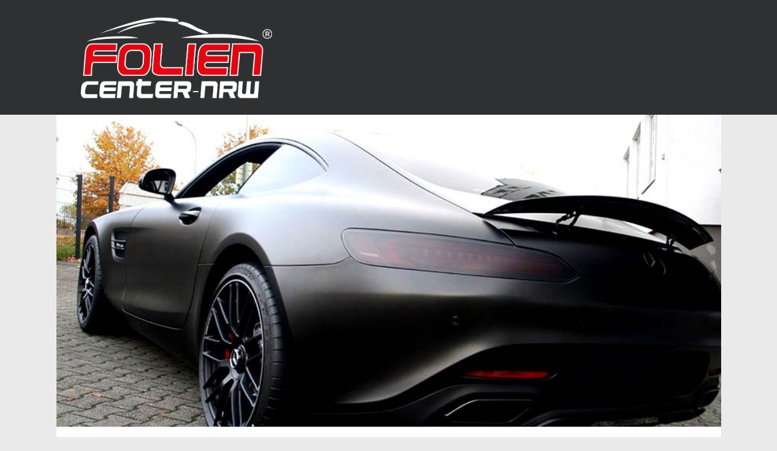

--- FILE ---
content_type: text/html; charset=UTF-8
request_url: https://www.nrw-foliencenter.de/datenschutz/
body_size: 21480
content:
<!DOCTYPE html>
<html lang="de">
<head>
<meta charset="UTF-8">
<meta name="viewport" content="width=device-width, initial-scale=1">
<link rel="profile" href="http://gmpg.org/xfn/11">
<link rel="pingback" href="https://www.nrw-foliencenter.de/xmlrpc.php">

<title>Datenschutzerklärung &#8211; Foliencenter NRW GmbH</title>
<meta name='robots' content='max-image-preview:large' />
<link rel='dns-prefetch' href='//64985.wd50.extern.regiohelden.de' />
<link rel='dns-prefetch' href='//www.nrw-foliencenter.de' />
<link rel="alternate" title="oEmbed (JSON)" type="application/json+oembed" href="https://www.nrw-foliencenter.de/wp-json/oembed/1.0/embed?url=https%3A%2F%2Fwww.nrw-foliencenter.de%2Fdatenschutz%2F" />
<link rel="alternate" title="oEmbed (XML)" type="text/xml+oembed" href="https://www.nrw-foliencenter.de/wp-json/oembed/1.0/embed?url=https%3A%2F%2Fwww.nrw-foliencenter.de%2Fdatenschutz%2F&#038;format=xml" />
<style id='wp-img-auto-sizes-contain-inline-css'>
img:is([sizes=auto i],[sizes^="auto," i]){contain-intrinsic-size:3000px 1500px}
/*# sourceURL=wp-img-auto-sizes-contain-inline-css */
</style>
<style id='wp-block-library-inline-css'>
:root{--wp-block-synced-color:#7a00df;--wp-block-synced-color--rgb:122,0,223;--wp-bound-block-color:var(--wp-block-synced-color);--wp-editor-canvas-background:#ddd;--wp-admin-theme-color:#007cba;--wp-admin-theme-color--rgb:0,124,186;--wp-admin-theme-color-darker-10:#006ba1;--wp-admin-theme-color-darker-10--rgb:0,107,160.5;--wp-admin-theme-color-darker-20:#005a87;--wp-admin-theme-color-darker-20--rgb:0,90,135;--wp-admin-border-width-focus:2px}@media (min-resolution:192dpi){:root{--wp-admin-border-width-focus:1.5px}}.wp-element-button{cursor:pointer}:root .has-very-light-gray-background-color{background-color:#eee}:root .has-very-dark-gray-background-color{background-color:#313131}:root .has-very-light-gray-color{color:#eee}:root .has-very-dark-gray-color{color:#313131}:root .has-vivid-green-cyan-to-vivid-cyan-blue-gradient-background{background:linear-gradient(135deg,#00d084,#0693e3)}:root .has-purple-crush-gradient-background{background:linear-gradient(135deg,#34e2e4,#4721fb 50%,#ab1dfe)}:root .has-hazy-dawn-gradient-background{background:linear-gradient(135deg,#faaca8,#dad0ec)}:root .has-subdued-olive-gradient-background{background:linear-gradient(135deg,#fafae1,#67a671)}:root .has-atomic-cream-gradient-background{background:linear-gradient(135deg,#fdd79a,#004a59)}:root .has-nightshade-gradient-background{background:linear-gradient(135deg,#330968,#31cdcf)}:root .has-midnight-gradient-background{background:linear-gradient(135deg,#020381,#2874fc)}:root{--wp--preset--font-size--normal:16px;--wp--preset--font-size--huge:42px}.has-regular-font-size{font-size:1em}.has-larger-font-size{font-size:2.625em}.has-normal-font-size{font-size:var(--wp--preset--font-size--normal)}.has-huge-font-size{font-size:var(--wp--preset--font-size--huge)}.has-text-align-center{text-align:center}.has-text-align-left{text-align:left}.has-text-align-right{text-align:right}.has-fit-text{white-space:nowrap!important}#end-resizable-editor-section{display:none}.aligncenter{clear:both}.items-justified-left{justify-content:flex-start}.items-justified-center{justify-content:center}.items-justified-right{justify-content:flex-end}.items-justified-space-between{justify-content:space-between}.screen-reader-text{border:0;clip-path:inset(50%);height:1px;margin:-1px;overflow:hidden;padding:0;position:absolute;width:1px;word-wrap:normal!important}.screen-reader-text:focus{background-color:#ddd;clip-path:none;color:#444;display:block;font-size:1em;height:auto;left:5px;line-height:normal;padding:15px 23px 14px;text-decoration:none;top:5px;width:auto;z-index:100000}html :where(.has-border-color){border-style:solid}html :where([style*=border-top-color]){border-top-style:solid}html :where([style*=border-right-color]){border-right-style:solid}html :where([style*=border-bottom-color]){border-bottom-style:solid}html :where([style*=border-left-color]){border-left-style:solid}html :where([style*=border-width]){border-style:solid}html :where([style*=border-top-width]){border-top-style:solid}html :where([style*=border-right-width]){border-right-style:solid}html :where([style*=border-bottom-width]){border-bottom-style:solid}html :where([style*=border-left-width]){border-left-style:solid}html :where(img[class*=wp-image-]){height:auto;max-width:100%}:where(figure){margin:0 0 1em}html :where(.is-position-sticky){--wp-admin--admin-bar--position-offset:var(--wp-admin--admin-bar--height,0px)}@media screen and (max-width:600px){html :where(.is-position-sticky){--wp-admin--admin-bar--position-offset:0px}}

/*# sourceURL=wp-block-library-inline-css */
</style><style id='wp-block-heading-inline-css'>
h1:where(.wp-block-heading).has-background,h2:where(.wp-block-heading).has-background,h3:where(.wp-block-heading).has-background,h4:where(.wp-block-heading).has-background,h5:where(.wp-block-heading).has-background,h6:where(.wp-block-heading).has-background{padding:1.25em 2.375em}h1.has-text-align-left[style*=writing-mode]:where([style*=vertical-lr]),h1.has-text-align-right[style*=writing-mode]:where([style*=vertical-rl]),h2.has-text-align-left[style*=writing-mode]:where([style*=vertical-lr]),h2.has-text-align-right[style*=writing-mode]:where([style*=vertical-rl]),h3.has-text-align-left[style*=writing-mode]:where([style*=vertical-lr]),h3.has-text-align-right[style*=writing-mode]:where([style*=vertical-rl]),h4.has-text-align-left[style*=writing-mode]:where([style*=vertical-lr]),h4.has-text-align-right[style*=writing-mode]:where([style*=vertical-rl]),h5.has-text-align-left[style*=writing-mode]:where([style*=vertical-lr]),h5.has-text-align-right[style*=writing-mode]:where([style*=vertical-rl]),h6.has-text-align-left[style*=writing-mode]:where([style*=vertical-lr]),h6.has-text-align-right[style*=writing-mode]:where([style*=vertical-rl]){rotate:180deg}
/*# sourceURL=https://www.nrw-foliencenter.de/wp-includes/blocks/heading/style.min.css */
</style>
<style id='wp-block-paragraph-inline-css'>
.is-small-text{font-size:.875em}.is-regular-text{font-size:1em}.is-large-text{font-size:2.25em}.is-larger-text{font-size:3em}.has-drop-cap:not(:focus):first-letter{float:left;font-size:8.4em;font-style:normal;font-weight:100;line-height:.68;margin:.05em .1em 0 0;text-transform:uppercase}body.rtl .has-drop-cap:not(:focus):first-letter{float:none;margin-left:.1em}p.has-drop-cap.has-background{overflow:hidden}:root :where(p.has-background){padding:1.25em 2.375em}:where(p.has-text-color:not(.has-link-color)) a{color:inherit}p.has-text-align-left[style*="writing-mode:vertical-lr"],p.has-text-align-right[style*="writing-mode:vertical-rl"]{rotate:180deg}
/*# sourceURL=https://www.nrw-foliencenter.de/wp-includes/blocks/paragraph/style.min.css */
</style>
<style id='global-styles-inline-css'>
:root{--wp--preset--aspect-ratio--square: 1;--wp--preset--aspect-ratio--4-3: 4/3;--wp--preset--aspect-ratio--3-4: 3/4;--wp--preset--aspect-ratio--3-2: 3/2;--wp--preset--aspect-ratio--2-3: 2/3;--wp--preset--aspect-ratio--16-9: 16/9;--wp--preset--aspect-ratio--9-16: 9/16;--wp--preset--color--black: #000000;--wp--preset--color--cyan-bluish-gray: #abb8c3;--wp--preset--color--white: #ffffff;--wp--preset--color--pale-pink: #f78da7;--wp--preset--color--vivid-red: #cf2e2e;--wp--preset--color--luminous-vivid-orange: #ff6900;--wp--preset--color--luminous-vivid-amber: #fcb900;--wp--preset--color--light-green-cyan: #7bdcb5;--wp--preset--color--vivid-green-cyan: #00d084;--wp--preset--color--pale-cyan-blue: #8ed1fc;--wp--preset--color--vivid-cyan-blue: #0693e3;--wp--preset--color--vivid-purple: #9b51e0;--wp--preset--gradient--vivid-cyan-blue-to-vivid-purple: linear-gradient(135deg,rgb(6,147,227) 0%,rgb(155,81,224) 100%);--wp--preset--gradient--light-green-cyan-to-vivid-green-cyan: linear-gradient(135deg,rgb(122,220,180) 0%,rgb(0,208,130) 100%);--wp--preset--gradient--luminous-vivid-amber-to-luminous-vivid-orange: linear-gradient(135deg,rgb(252,185,0) 0%,rgb(255,105,0) 100%);--wp--preset--gradient--luminous-vivid-orange-to-vivid-red: linear-gradient(135deg,rgb(255,105,0) 0%,rgb(207,46,46) 100%);--wp--preset--gradient--very-light-gray-to-cyan-bluish-gray: linear-gradient(135deg,rgb(238,238,238) 0%,rgb(169,184,195) 100%);--wp--preset--gradient--cool-to-warm-spectrum: linear-gradient(135deg,rgb(74,234,220) 0%,rgb(151,120,209) 20%,rgb(207,42,186) 40%,rgb(238,44,130) 60%,rgb(251,105,98) 80%,rgb(254,248,76) 100%);--wp--preset--gradient--blush-light-purple: linear-gradient(135deg,rgb(255,206,236) 0%,rgb(152,150,240) 100%);--wp--preset--gradient--blush-bordeaux: linear-gradient(135deg,rgb(254,205,165) 0%,rgb(254,45,45) 50%,rgb(107,0,62) 100%);--wp--preset--gradient--luminous-dusk: linear-gradient(135deg,rgb(255,203,112) 0%,rgb(199,81,192) 50%,rgb(65,88,208) 100%);--wp--preset--gradient--pale-ocean: linear-gradient(135deg,rgb(255,245,203) 0%,rgb(182,227,212) 50%,rgb(51,167,181) 100%);--wp--preset--gradient--electric-grass: linear-gradient(135deg,rgb(202,248,128) 0%,rgb(113,206,126) 100%);--wp--preset--gradient--midnight: linear-gradient(135deg,rgb(2,3,129) 0%,rgb(40,116,252) 100%);--wp--preset--font-size--small: 13px;--wp--preset--font-size--medium: 20px;--wp--preset--font-size--large: 36px;--wp--preset--font-size--x-large: 42px;--wp--preset--spacing--20: 0.44rem;--wp--preset--spacing--30: 0.67rem;--wp--preset--spacing--40: 1rem;--wp--preset--spacing--50: 1.5rem;--wp--preset--spacing--60: 2.25rem;--wp--preset--spacing--70: 3.38rem;--wp--preset--spacing--80: 5.06rem;--wp--preset--shadow--natural: 6px 6px 9px rgba(0, 0, 0, 0.2);--wp--preset--shadow--deep: 12px 12px 50px rgba(0, 0, 0, 0.4);--wp--preset--shadow--sharp: 6px 6px 0px rgba(0, 0, 0, 0.2);--wp--preset--shadow--outlined: 6px 6px 0px -3px rgb(255, 255, 255), 6px 6px rgb(0, 0, 0);--wp--preset--shadow--crisp: 6px 6px 0px rgb(0, 0, 0);}:where(.is-layout-flex){gap: 0.5em;}:where(.is-layout-grid){gap: 0.5em;}body .is-layout-flex{display: flex;}.is-layout-flex{flex-wrap: wrap;align-items: center;}.is-layout-flex > :is(*, div){margin: 0;}body .is-layout-grid{display: grid;}.is-layout-grid > :is(*, div){margin: 0;}:where(.wp-block-columns.is-layout-flex){gap: 2em;}:where(.wp-block-columns.is-layout-grid){gap: 2em;}:where(.wp-block-post-template.is-layout-flex){gap: 1.25em;}:where(.wp-block-post-template.is-layout-grid){gap: 1.25em;}.has-black-color{color: var(--wp--preset--color--black) !important;}.has-cyan-bluish-gray-color{color: var(--wp--preset--color--cyan-bluish-gray) !important;}.has-white-color{color: var(--wp--preset--color--white) !important;}.has-pale-pink-color{color: var(--wp--preset--color--pale-pink) !important;}.has-vivid-red-color{color: var(--wp--preset--color--vivid-red) !important;}.has-luminous-vivid-orange-color{color: var(--wp--preset--color--luminous-vivid-orange) !important;}.has-luminous-vivid-amber-color{color: var(--wp--preset--color--luminous-vivid-amber) !important;}.has-light-green-cyan-color{color: var(--wp--preset--color--light-green-cyan) !important;}.has-vivid-green-cyan-color{color: var(--wp--preset--color--vivid-green-cyan) !important;}.has-pale-cyan-blue-color{color: var(--wp--preset--color--pale-cyan-blue) !important;}.has-vivid-cyan-blue-color{color: var(--wp--preset--color--vivid-cyan-blue) !important;}.has-vivid-purple-color{color: var(--wp--preset--color--vivid-purple) !important;}.has-black-background-color{background-color: var(--wp--preset--color--black) !important;}.has-cyan-bluish-gray-background-color{background-color: var(--wp--preset--color--cyan-bluish-gray) !important;}.has-white-background-color{background-color: var(--wp--preset--color--white) !important;}.has-pale-pink-background-color{background-color: var(--wp--preset--color--pale-pink) !important;}.has-vivid-red-background-color{background-color: var(--wp--preset--color--vivid-red) !important;}.has-luminous-vivid-orange-background-color{background-color: var(--wp--preset--color--luminous-vivid-orange) !important;}.has-luminous-vivid-amber-background-color{background-color: var(--wp--preset--color--luminous-vivid-amber) !important;}.has-light-green-cyan-background-color{background-color: var(--wp--preset--color--light-green-cyan) !important;}.has-vivid-green-cyan-background-color{background-color: var(--wp--preset--color--vivid-green-cyan) !important;}.has-pale-cyan-blue-background-color{background-color: var(--wp--preset--color--pale-cyan-blue) !important;}.has-vivid-cyan-blue-background-color{background-color: var(--wp--preset--color--vivid-cyan-blue) !important;}.has-vivid-purple-background-color{background-color: var(--wp--preset--color--vivid-purple) !important;}.has-black-border-color{border-color: var(--wp--preset--color--black) !important;}.has-cyan-bluish-gray-border-color{border-color: var(--wp--preset--color--cyan-bluish-gray) !important;}.has-white-border-color{border-color: var(--wp--preset--color--white) !important;}.has-pale-pink-border-color{border-color: var(--wp--preset--color--pale-pink) !important;}.has-vivid-red-border-color{border-color: var(--wp--preset--color--vivid-red) !important;}.has-luminous-vivid-orange-border-color{border-color: var(--wp--preset--color--luminous-vivid-orange) !important;}.has-luminous-vivid-amber-border-color{border-color: var(--wp--preset--color--luminous-vivid-amber) !important;}.has-light-green-cyan-border-color{border-color: var(--wp--preset--color--light-green-cyan) !important;}.has-vivid-green-cyan-border-color{border-color: var(--wp--preset--color--vivid-green-cyan) !important;}.has-pale-cyan-blue-border-color{border-color: var(--wp--preset--color--pale-cyan-blue) !important;}.has-vivid-cyan-blue-border-color{border-color: var(--wp--preset--color--vivid-cyan-blue) !important;}.has-vivid-purple-border-color{border-color: var(--wp--preset--color--vivid-purple) !important;}.has-vivid-cyan-blue-to-vivid-purple-gradient-background{background: var(--wp--preset--gradient--vivid-cyan-blue-to-vivid-purple) !important;}.has-light-green-cyan-to-vivid-green-cyan-gradient-background{background: var(--wp--preset--gradient--light-green-cyan-to-vivid-green-cyan) !important;}.has-luminous-vivid-amber-to-luminous-vivid-orange-gradient-background{background: var(--wp--preset--gradient--luminous-vivid-amber-to-luminous-vivid-orange) !important;}.has-luminous-vivid-orange-to-vivid-red-gradient-background{background: var(--wp--preset--gradient--luminous-vivid-orange-to-vivid-red) !important;}.has-very-light-gray-to-cyan-bluish-gray-gradient-background{background: var(--wp--preset--gradient--very-light-gray-to-cyan-bluish-gray) !important;}.has-cool-to-warm-spectrum-gradient-background{background: var(--wp--preset--gradient--cool-to-warm-spectrum) !important;}.has-blush-light-purple-gradient-background{background: var(--wp--preset--gradient--blush-light-purple) !important;}.has-blush-bordeaux-gradient-background{background: var(--wp--preset--gradient--blush-bordeaux) !important;}.has-luminous-dusk-gradient-background{background: var(--wp--preset--gradient--luminous-dusk) !important;}.has-pale-ocean-gradient-background{background: var(--wp--preset--gradient--pale-ocean) !important;}.has-electric-grass-gradient-background{background: var(--wp--preset--gradient--electric-grass) !important;}.has-midnight-gradient-background{background: var(--wp--preset--gradient--midnight) !important;}.has-small-font-size{font-size: var(--wp--preset--font-size--small) !important;}.has-medium-font-size{font-size: var(--wp--preset--font-size--medium) !important;}.has-large-font-size{font-size: var(--wp--preset--font-size--large) !important;}.has-x-large-font-size{font-size: var(--wp--preset--font-size--x-large) !important;}
/*# sourceURL=global-styles-inline-css */
</style>

<style id='classic-theme-styles-inline-css'>
/*! This file is auto-generated */
.wp-block-button__link{color:#fff;background-color:#32373c;border-radius:9999px;box-shadow:none;text-decoration:none;padding:calc(.667em + 2px) calc(1.333em + 2px);font-size:1.125em}.wp-block-file__button{background:#32373c;color:#fff;text-decoration:none}
/*# sourceURL=/wp-includes/css/classic-themes.min.css */
</style>
<link rel='stylesheet' id='rh-style-css' href='https://www.nrw-foliencenter.de/wp-content/themes/rh-50/style-rh.min.css?ver=1743155065' media='all' />
<link rel='stylesheet' id='embed-privacy-css' href='https://www.nrw-foliencenter.de/wp-content/plugins/embed-privacy/assets/style/embed-privacy.min.css?ver=1.11.4' media='all' />
<link rel='stylesheet' id='rh-goose-css' href='https://www.nrw-foliencenter.de/wp-content/plugins/rh-goose/assets/style/build/rh-goose.min.css?ver=1764659081' media='all' />
<script type="opt-in" data-type="text/javascript" data-name="google-ads-conversions"></script><!-- Google Tag Manager -->
<script type="opt-in" data-type="text/javascript" data-name="google-tag-manager">(function(w,d,s,l,i){w[l]=w[l]||[];w[l].push({'gtm.start':
new Date().getTime(),event:'gtm.js'});var f=d.getElementsByTagName(s)[0],
j=d.createElement(s),dl=l!='dataLayer'?'&l='+l:'';j.async=true;j.src=
'https://www.googletagmanager.com/gtm.js?id='+i+dl;f.parentNode.insertBefore(j,f);
})(window,document,'script','dataLayer','GTM-TD4L9KL7');</script>
<!-- End Google Tag Manager --><script src="https://www.nrw-foliencenter.de/wp-includes/js/jquery/jquery.min.js?ver=3.7.1" id="jquery-core-js"></script>
<script id="embed-privacy-js-extra">
var embedPrivacy = {"javascriptDetection":""};
//# sourceURL=embed-privacy-js-extra
</script>
<script src="https://www.nrw-foliencenter.de/wp-content/plugins/embed-privacy/assets/js/embed-privacy.min.js?ver=1.11.4" id="embed-privacy-js" defer data-wp-strategy="defer"></script>
<link rel="canonical" href="https://www.nrw-foliencenter.de/datenschutz/" />
<link rel='shortlink' href='https://www.nrw-foliencenter.de/?p=1980' />
<meta name="generator" content="performant-translations 1.2.0">
		<style>
			#wpadminbar #wp-admin-bar-rh-password-indicator .ab-item::before {
				content: "\f160";
				top: 2px;
				color: #ff5a10;
			}
			
			@media screen and (max-width: 782px) {
				#wpadminbar #wp-admin-bar-rh-password-indicator .ab-item {
					height: 46px;
					line-height: 3.28571428;
					overflow: hidden;
					padding: 0;
					position: relative;
					text-indent: 100%;
					white-space: nowrap;
					width: 52px;
				}
				
				#wpadminbar #wp-admin-bar-rh-password-indicator .ab-item::before {
					-moz-osx-font-smoothing: grayscale;
					-webkit-font-smoothing: antialiased;
					display: block;
					font: normal 32px/1 dashicons;
					speak: never;
					text-align: center;
					text-indent: 0;
					top: 7px;
					width: 52px;
				}
			}
			
			#wpadminbar #wp-admin-bar-rh-password-indicator.default-password .ab-item::before {
				color: #a7aaad;
			}
			
			#wpadminbar #wp-admin-bar-root-default > #wp-admin-bar-rh-password-indicator {
				margin-right: 0 !important;
			}
			
			#wpadminbar #wp-admin-bar-rh-password-indicator a,
			#wpadminbar #wp-admin-bar-rh-password-indicator:hover -ab-item::before,
			#wpadminbar #wp-admin-bar-rh-password-indicator:hover a {
				color: #e05114;
			}
					</style>
		<!-- Global schema data via Trance --><script type="application/ld+json">{"@context":"https:\/\/schema.org","@type":"BreadcrumbList","@id":"https:\/\/www.nrw-foliencenter.de\/#breadcrumb","url":"https:\/\/www.nrw-foliencenter.de","name":"Breadcrumb","itemListElement":[{"@type":"ListItem","item":{"@type":"WebPage","@id":"https:\/\/www.nrw-foliencenter.de\/datenschutz\/#webpage","url":"https:\/\/www.nrw-foliencenter.de\/datenschutz\/","name":"Datenschutzerkl\u00e4rung"},"position":1}]}</script><style>
		@font-face {
		font-family: "icons";
		src: url('https://www.nrw-foliencenter.de/wp-content/themes/rh-50/assets/fonts/icons.ttf?iu6vo3') format('truetype'),
		url('https://www.nrw-foliencenter.de/wp-content/themes/rh-50/assets/fonts/icons.woff?iu6vo3') format('woff'),
		url('https://www.nrw-foliencenter.de/wp-content/themes/rh-50/assets/fonts/icons.svg?iu6vo3#icons') format('svg');
		font-weight: normal;
		font-style: normal;
	}
	</style>
<style id="custom-background-css">
body.custom-background { background-color: #eaeaea; }
</style>
		<style>
		@media (min-width: 784px) {
			.admin-bar .main-navigation {
				top: 32px;
			}
		}
		
		@media (min-width: 840px) {
			.nav-open .fixed #mobile-menu-toggle {
				left: 0;
			}
		}
		
		@media only screen and (min-width: 840px) {
			#mobile-menu-toggle,
			#mobile-menu-toggle-inside {
				display: none;
			}
			
			.nav-open #mobile-menu-toggle-inside {
				display: block;
			}
			
			.main-navigation {
				bottom: auto;
				height: auto;
				position: relative;
				overflow: visible;
				width: auto;
			}
			
			.main-navigation ul.nav-menu {
				display: -webkit-flex;
				display: -ms-flexbox;
				display: flex;
				-webkit-flex-direction: row;
				-ms-flex-direction: row;
				flex-direction: row;
				-webkit-flex-grow: 1;
				-moz-flex-grow: 1;
				flex-grow: 1;
			}
			
			.main-navigation ul.nav-menu li {
				border-top: 0;
				flex: none;
				margin-bottom: 0;
				position: relative;
				text-decoration: none;
			}
			
			.main-navigation ul.nav-menu li a {
				border-bottom: 0;
				display: -webkit-flex;
				display: -ms-flexbox;
				display: flex;
				line-height: 2.3;
				padding-left: 4rem;
				text-align: center;
			}
			
			.main-navigation ul.nav-menu li .dropdown-toggle {
				align-self: center;
				height: auto;
				line-height: 2.3;
				margin-left: 5px;
				position: static;
				width: auto;
			}
			
			.main-navigation ul.nav-menu li ul {
				clip: rect(1px, 1px, 1px, 1px);
				margin: 0;
				padding: 0;
				position: absolute;
				top: 100%;
				z-index: 1;
				height: 1px;
				width: 1px;
				overflow: hidden;
			}
			
			.main-navigation ul.nav-menu li ul li a {
				border-bottom: 1px solid #ededed;
				display: block;
				text-align: left;
				width: 250px;
				white-space: normal;
			}
			
			.main-navigation ul.nav-menu li ul li .dropdown-toggle {
				box-sizing: border-box;
				margin-left: 0;
				padding: 10px 0;
				position: absolute;
				transform: rotate(90deg);
				width: 4rem;
			}
			
			.main-navigation ul.nav-menu li ul li:last-child a {
				border-bottom: 0;
			}
			
			.main-navigation ul.nav-menu li ul ul {
				left: 100%;
				top: 0;
			}
			
			.main-navigation ul.nav-menu li ul ul li {
				border-left: 1px solid #ededed;
			}
			
			.main-navigation ul.nav-menu li:hover > ul,
			.main-navigation ul.nav-menu li:focus > ul,
			.main-navigation ul.nav-menu li.focus > ul {
				border-left: 0;
				clip: inherit;
				display: block;
				overflow: inherit;
				height: inherit;
				width: inherit;
				z-index: 100;
			}
			
			.nav-right .main-navigation ul.nav-menu {
				justify-content: flex-end;
			}
			
			.nav-flex .main-navigation ul.nav-menu li {
				flex-grow: 1;
			}
			
			.nav-flex .main-navigation ul.nav-menu li a {
				justify-content: center;
			}
			
			.nav-center .main-navigation ul.nav-menu {
				justify-content: center;
			}
			
			.fixed > .main-navigation {
				left: 0;
				position: fixed;
				right: 0;
				top: 0;
				z-index: 100;
			}
			
			.nav-wrapper .site-branding {
				flex-shrink: 0;
			}
			
			.nav-wrapper .main-navigation {
				align-self: center;
				background-color: rgba(0, 0, 0, 0);
				padding-right: 4rem;
			}
			
			.nav-wrapper .main-navigation li a {
				background-color: rgba(0, 0, 0, 0);
			}
			
			.nav-wrapper .main-navigation li:hover > a,
			.nav-wrapper .main-navigation li.current-menu-ancestor > a,
			.nav-wrapper .main-navigation li.current-menu-item > a {
				color: #fff;
			}
			
			.nav-wrapper .main-navigation > div > ul {
				min-width: 0;
				overflow: visible;
				flex-wrap: nowrap;
			}
			
			#masthead.nav-fixed-wrapper .main-navigation,
			#masthead.fixed.fixed-wrapper .main-navigation {
				position: static;
			}
			
			#masthead > .nav-wrapper > .main-navigation {
				height: auto;
				width: auto;
			}
			
			.admin-bar .main-navigation {
				top: 0;
			}
			
			.admin-bar .fixed .main-navigation {
				top: 32px;
			}
		}
		
		@media (min-width: 840px) {
			.site.nav-open {
				margin-left: 0;
			}
			
			#nav-blocker {
				display: none;
			}
		}
		
		button,
		a.btn,
		input[type="button"],
		input[type="reset"],
		input[type="submit"],
		input[type="radio"]:checked + .radio::before,
		.main-navigation ul.nav-menu li ul li a,
		.main-navigation ul li ul li a,
		.main-navigation,
		.keyvisual-widgets .widget_text,
		nav.post-navigation a,
		.unslider-nav ol li,
		#masthead > .secondary-toggle,
		#masthead > .nav-wrapper > .secondary-toggle,
		.widget_nav_menu ul.menu li {
			background-color: #e30613;
		}
		
		.cta,
		input[type="radio"]:checked + .radio::before,
		input[type="checkbox"]:checked + .checkbox::before,
		.main-navigation ul.nav-menu li a,
		.nav-wrapper .main-navigation ul.nav-menu li:hover a,
		.main-navigation ul.nav-menu li, 
		.main-navigation ul.sub-menu {
			border-color: #e30613;
		}
		
		a,
		.icon.rh-1,
		.icon.rh-3,
		ul.benefit-list:not(.default-list) li::before {
			color: #e30613;
		}
		
		button:active,
		button:focus,
		button:hover,
		a.btn:hover,
		input[type="button"]:active,
		input[type="reset"]:active,
		input[type="submit"]:active,
		input[type="button"]:focus,
		input[type="reset"]:focus,
		input[type="submit"]:focus,
		input[type="button"]:hover,
		input[type="reset"]:hover,
		input[type="submit"]:hover,
		.main-navigation li.current-menu-item > a, 
		.main-navigation li.current-menu-ancestor > a, 
		.main-navigation li.current_page_item > a, 
		.main-navigation li.current_page_ancestor > a,
		.nav-wrapper .main-navigation li.current-menu-item > a, 
		.nav-wrapper .main-navigation li.current-menu-ancestor > a, 
		.nav-wrapper .main-navigation li.current_page_item > a, 
		.nav-wrapper .main-navigation li.current_page_ancestor > a,
		.main-navigation ul li ul li.current-menu-item > a, 
		.main-navigation ul li ul li.current-menu-ancestor > a, 
		.main-navigation ul li ul li.current_page_item > a, 
		.main-navigation ul li ul li.current_page_ancestor > a,
		.main-navigation ul.nav-menu li ul li a:hover,
		.unslider-nav ol li.unslider-active,
		.keyvisual-widgets .widget_badge,
		.widget_nav_menu ul.menu li.current-menu-item,
		.widget_nav_menu ul.menu li.current-menu-ancestor,
		.widget_nav_menu ul.menu li.current_page_item,
		.widget_nav_menu ul.menu li.current_page_ancestor {
			background-color: #2e3031;
		}
		
		.main-navigation li:hover > a,
		.main-navigation ul.nav-menu li:hover > a,
		.main-navigation li:focus > a,
		.main-navigation ul.nav-menu li:focus > a,
		.widget_nav_menu ul.menu li:hover,
		.widget_nav_menu ul.menu li:focus {
			background-color: #2e3031;
		}
		
		a:active,
		a:focus,
		a:hover {
			color: #2e3031;
		}
		
		#masthead {
			background-color: #2e3031;
		}
		
		.row-content,
		.rh-parallax-base,
		#content,
		.klaro .cookie-modal .cm-modal {
			background-color: #ffffff;
		}
		
		.klaro .cm-footer-buttons {
			box-shadow: 0 -6px 10px #ffffff;
		}
		
		.site-footer {
			background-color: #2e3031;
		}
		
		.keyvisual {
			height: 400px;
		}
		
		.keyvisual-widgets,
		.widget_nav_menu ul.menu li a {
			color: #000;
		}
		
		body {
			color: #333333;
		}
		
				
				
		.site-footer,
		.site-footer a {
			color: #333333;
		}
				
		.rh-gallery-list-2 .rh-gallery-text-item {
			line-height: 30px;
		}
		
		#rh-branding {
						height: 30px;
		}
		
		@media (min-width: 840px) {
			.nav-wrapper .main-navigation > div > ul > li > a,
			.nav-wrapper .main-navigation ul.nav-menu li:not(:hover):not(.current-menu-ancestor):not(.current-menu-item) .dropdown-toggle {
				color: #e30613;
			}
			
			.nav-wrapper .main-navigation ul.nav-menu li ul li:not(:hover):not(.current-menu-ancestor):not(.current-menu-item) .dropdown-toggle {
				color: #fff;
			}
			
			.nav-wrapper .main-navigation > div > ul > li:active > a,
			.nav-wrapper .main-navigation > div > ul > li:focus > a,
			.nav-wrapper .main-navigation > div > ul > li:hover > a,
			.nav-wrapper .main-navigation > div > ul > li.current-menu-ancestor > a {
				background-color: #2e3031;
			}
		}
	</style>
	<link class="fmng-font" rel="stylesheet" href="/wp-content/plugins/rh-loki/css/roboto.css"><style id="fmng">body, button, input, select, textarea{font-weight:normal;font-family:"Roboto", Arial, Helvetica, sans-serif;line-height:30px;}h1{font-size:27px;font-weight:bold;line-height:1.2;}h2, h3, h4, h5, h6{font-size:23px;font-weight:normal;line-height:1.2;}.main-navigation ul.nav-menu li a, .main-navigation ul li a{font-weight:normal;}</style><link rel="icon" href="https://www.nrw-foliencenter.de/wp-content/uploads/sites/1213/2017/11/favicon.png" sizes="32x32" />
<link rel="icon" href="https://www.nrw-foliencenter.de/wp-content/uploads/sites/1213/2017/11/favicon.png" sizes="192x192" />
<link rel="apple-touch-icon" href="https://www.nrw-foliencenter.de/wp-content/uploads/sites/1213/2017/11/favicon.png" />
<meta name="msapplication-TileImage" content="https://www.nrw-foliencenter.de/wp-content/uploads/sites/1213/2017/11/favicon.png" />
		<style id="wp-custom-css">
			/* CSS-Code ohne @media Query gilt für alle Geräte, für größere Bildschirme als Smartphones kann dies aufgehoben werden. Es handelt sich um den sogenannten Mobile-First Ansatz. Sauber umgesetzt, beschleunigt es den Seitenaufbau. Der Ansatz ist verkehrtherum zur bisherigen Vorgehensweise (Desktop-First). */
#text-9 {
	border-top: 2px solid #0003;
	padding-top: 2.5em;
	margin-top: 2.5em;
}

#text-22 {
	background: #e30613;
	color: #fff;
	padding: 30px;
	padding-bottom: 2.5em;
	margin-bottom: 2.5em;
	border-bottom: 2px solid #0003;
}

.keyvisual {
    height: 200px;
}

.facebook {
	    background: #e30613;
    color: #fff;
    font-size: 38px;
    padding: 4px;
}

.footer-credits, .footer-credits a {
	color: #fff;
}

.rh-slider {
	margin: 0 -20px;
}

.zitat {
	font-size: 48px; 
	font-weight: bold; 
	float: left; 
	width: 8%; 
	font-family: serif; 
	text-align: center;
}

.rh-imprint h1 {
	margin-top: 20px;
}

#layotterwidget-form-3 {
	display: block;
}

#layotterwidget-form-5 {
	display: none;
}

/* Für Inhalte, wenn es sich nicht mehr um ein Smartphone handelt: */
@media only screen and (min-width: 415px) {
	.custom-logo {
		height: 160px;
    	width: auto;
	}
	
	.site-branding {
		text-align: center;
	}
	
	.rh-slider {
		margin: 0;
	}
}

/* Für Inhalte ab mindestens Breite von: Tablet (iPad) im Querformat */
@media only screen and (min-width: 1024px) {
	.header-widget span, .header-widget h2, .header-widget a {
		color: #fff;
	}
	
	.contact-header span, .contact-header a {
		color: #e30613;
	}
	
	.site-branding {
		text-align: left;
	}	
	
	.keyvisual {
		height: 514px;
	}

	.keyvisual .rh-contact {
		width: 416px;
		background: #00000080;
		color: #fff;
		padding: 2rem 4rem;
		float: right;
		height: 514px;
		margin-bottom: 0;
	}
	.keyvisual .rh-contact a {
		color: #fff;
	}

	.keyvisual .rh-contact a:hover {
		color: #fff;
		text-decoration: underline;
	}

	.keyvisual .rh-contact h2 {
		margin-top: 0;
		margin-bottom: 5px;
	}
	
	#layotterwidget-form-3 {
		display: none;
	}
	
	#layotterwidget-form-5 {
		display: block;
	}
	
	#layotterwidget-form-5 textarea {
		min-height: 3.3em;
	}
	
	#layotterwidget-form-5 .element-data-usage {
		font-size: 0.7em;
	}
}		</style>
			<script type="application/ld+json">
		{
		"@context": "http://schema.org",
		"@type": "LocalBusiness",
		"logo": "https://www.nrw-foliencenter.de/wp-content/uploads/sites/1213/2017/11/cropped-logo-1.png",
		"url": "https://www.nrw-foliencenter.de",
		"address": {
			"@type": "PostalAddress",
			"addressLocality": "Haan",
			"postalCode": "42781",
			"streetAddress": "Landstraße 57"
		},
		"name": "Foliencenter NRW GmbH",
		"telephone": "02129 - 561 400 100",
		"image": "https://www.nrw-foliencenter.de/wp-content/uploads/sites/1213/2017/11/header-3-1.jpg"
		}
	</script>
	</head>

<body class="privacy-policy wp-singular page-template-default page page-id-1980 custom-background wp-custom-logo wp-theme-rh-50 has-keyvisual rh-imprint">
<div id="page" class="site">
	<a class="skip-link screen-reader-text" href="#main">Zum Hauptinhalt wechseln</a>
	
		<header id="masthead" role="banner">
				
		<div class="site-header container">
			<div class="site-branding"><a href="https://www.nrw-foliencenter.de/" class="custom-logo-link" rel="home"><img width="733" height="372" src="https://www.nrw-foliencenter.de/wp-content/uploads/sites/1213/2017/11/cropped-logo-1.png" class="custom-logo" alt="Cropped logo 1" decoding="async" srcset="https://www.nrw-foliencenter.de/wp-content/uploads/sites/1213/2017/11/cropped-logo-1.png 733w, https://www.nrw-foliencenter.de/wp-content/uploads/sites/1213/2017/11/cropped-logo-1-300x152.png 300w" sizes="(max-width: 733px) 100vw, 733px" /></a></div><!-- .site-branding --><div class="header-widget"><section id="custom_html-8" class="widget_text widget widget_custom_html"><div class="textwidget custom-html-widget"><span style="color: #fff">Jetzt unverbindlich anfragen:</span><br>
<span class="contact-header"><span class="icon phone fa fa-phone  " aria-hidden="true" > </span> <a class="proxy-number" href="tel:+492129561400100">02129 - 561 400 100</a></span></div></section><section id="custom_html-9" class="widget_text widget widget_custom_html"><div class="textwidget custom-html-widget"><span style="color: #fff; margin-top: 40px; display: block; font-style: italic;">Ein neuer Look für Ihr Fahrzeug?<br>
Kein Problem mit Car Wrapping!</span></div></section></div>		</div>
		
				</header><!-- #masthead -->
		
	<div class="keyvisual container" style="background-image:url(https://www.nrw-foliencenter.de/wp-content/uploads/sites/1213/2017/11/header-3-1.jpg);"><div class="container"><div class="keyvisual-widgets"><div id="layotterwidget-form-5" class="rh-contact not-mobile contact-rows-1 widget widget_layotter"><h2>Kontaktieren Sie uns!</h2><form action="https://www.nrw-foliencenter.de/rh-carver/53252/40388/?returnUrl=https://www.nrw-foliencenter.de/danke/" method="post" class="rh-form"><div class="custom-elements"><div class="form-element element-name"><label for="id-name">Name *</label> <input id="id-name" type="text" name="name" required></div><div class="form-element element-email"><label for="id-email">E-Mail *</label> <input id="id-email" type="email" name="email" required></div><div class="form-element element-nachricht"><label for="id-nachricht">Nachricht *</label><textarea id="id-nachricht" name="nachricht" required></textarea></div></div><input type="hidden" name="formular-sequence-to-mail" value="name, email, nachricht"><input type="hidden" name="wp-carver-fields" value="name, email, nachricht"><div class="form-element element-data-usage"><input type="checkbox" id="id-data-usage-17655644586197" name="data-usage"> <label for="id-data-usage-17655644586197" class="checkbox">Mit der Erhebung, Verarbeitung und Nutzung meiner personenbezogenen Daten (Angaben, Datum und Uhrzeit der Kontaktaufnahme, Referrer-URL, Browsertyp, IP-Adresse) zum Zweck der Kontaktaufnahme und Werbewirksamkeitsermittlung erkläre ich mich einverstanden. Weitere Informationen siehe Datenschutzerklärung.</label></div><input type="submit" disabled value="Absenden!"><div class="data-privacy-notice"><a href="https://www.nrw-foliencenter.de/datenschutz/">Hinweise zum Datenschutz</a></div><div class="required-notice">* erforderlich</div><input class="input-field input-text" name="_town" aria-hidden="true" autocomplete="new-password" style="padding: 0; clip: rect(1px, 1px, 1px, 1px); position: absolute !important; white-space: nowrap; height: 1px; width: 1px; overflow: hidden;" tabindex="-1"><input name="wp-carver-honey-enabled" value="1" style="display: none;" tabindex="-1" aria-hidden="true"></form>
<script>
	document.addEventListener('DOMContentLoaded', function() {
		document.getElementById('id-data-usage-17655644586197').addEventListener('click', function(event) {
			var currentTarget = event.currentTarget;
			
			if (currentTarget.checked) {
				currentTarget.parentNode.parentNode.querySelector('input[type="submit"]').removeAttribute('disabled');
			}
			else {
				currentTarget.parentNode.parentNode.querySelector('input[type="submit"]').setAttribute('disabled', '');
			}
		});
	});
</script>
			</div></div></div><!-- .container --></div>	<div id="content" class="site-content container">
		<div id="primary" class="content-area">
		<main id="main" class="site-main">
		<article id="post-1980" class="post-1980 page type-page status-publish hentry">
	<div class="entry-content">
		<p class="backparagraph"><a href="https://www.nrw-foliencenter.de" class="backbtn">← zurück zur Startseite</a></p>
<h1 class="wp-block-heading">Datenschutzerklärung</h1>



<div class="impressum__privacy-container"><h2>Datenschutz auf einen Blick</h2>
<h3>Allgemeine Hinweise</h3>
<p>Die folgenden Hinweise geben einen einfachen Überblick darüber, was mit deinen personenbezogenen Daten passiert, wenn du diese Website besuchst. Personenbezogene Daten sind alle Daten, mit denen du persönlich identifiziert werden kannst. Ausführliche Informationen zum Thema Datenschutz entnimmst du unserer unter diesem Text aufgeführten Datenschutzerklärung.</p>
<h3>Datenerfassung auf dieser Website</h3>
<h4>Wer ist verantwortlich für die Datenerfassung auf dieser Website?</h4>
<p>Die Datenverarbeitung auf dieser Website erfolgt durch den Websitebetreiber. Dessen Kontaktdaten kannst du dem Abschnitt „Hinweis zur verantwortlichen Stelle“ in dieser Datenschutzerklärung entnehmen.</p>
<h4>Wie erfassen wir Ihre Daten?</h4>
<p>Deine Daten werden zum einen dadurch erhoben, dass du uns diese mitteilst. Hierbei kann es sich z. B. um Daten handeln, die du in ein Kontaktformular eingibst.</p>
<p>Andere Daten werden automatisch oder nach deiner Einwilligung beim Besuch der Website durch unsere IT-Systeme erfasst. Das sind vor allem technische Daten (z. B. Internetbrowser, Betriebssystem oder Uhrzeit des Seitenaufrufs). Die Erfassung dieser Daten erfolgt automatisch, sobald du diese Website betrittst.</p>
<h4>Wofür nutzen wir deine Daten?</h4>
<p>Ein Teil der Daten wird erhoben, um eine fehlerfreie Bereitstellung der Website zu gewährleisten. Andere Daten können zur Analyse deines Nutzerverhaltens verwendet werden.</p>
<h4>Welche Rechte hast du bezüglich deiner Daten?</h4>
<p>Du hast jederzeit das Recht, unentgeltlich Auskunft über Herkunft, Empfänger und Zweck deiner gespeicherten personenbezogenen Daten zu erhalten. Du hast außerdem ein Recht, die Berichtigung oder Löschung dieser Daten zu verlangen. Wenn du eine Einwilligung zur Datenverarbeitung erteilt hast, kannst du diese Einwilligung jederzeit für die Zukunft widerrufen. Außerdem hast du das Recht, unter bestimmten Umständen die Einschränkung der Verarbeitung deiner personenbezogenen Daten zu verlangen. Des Weiteren steht dir ein Beschwerderecht bei der zuständigen Aufsichtsbehörde zu.</p>
<p>Hierzu sowie zu weiteren Fragen zum Thema Datenschutz kannst du dich jederzeit an uns wenden.</p>
<h3>Analyse-Tools und Tools von Drittanbietern</h3>
<p>Beim Besuch dieser Website kann dein Surf-Verhalten statistisch ausgewertet werden. Das geschieht vor allem mit sogenannten Analyseprogrammen.</p>
<p>Detaillierte Informationen zu diesen Analyseprogrammen findest du in der folgenden Datenschutzerklärung.</p>
<h2>Hosting und Content Delivery Networks</h2>
<h3>Hosting</h3>
<p>Diese Website wird extern gehostet. Die personenbezogenen Daten, die auf dieser Website erfasst werden, werden auf den Servern des Hosters gespeichert. Hierbei kann es sich v. a. um IP-Adressen, Kontaktanfragen, Meta- und Kommunikationsdaten, Vertragsdaten, Kontaktdaten, Namen, Websitezugriffe und sonstige Daten, die über eine Website generiert werden, handeln.</p>
<p>Das externe Hosting erfolgt zum Zwecke der Vertragserfüllung gegenüber unseren potenziellen und bestehenden Kunden (Art. 6 Abs. 1 lit. b DSGVO) und im Interesse einer sicheren, schnellen und effizienten Bereitstellung unseres Online-Angebots durch einen professionellen Anbieter (Art. 6 Abs. 1 lit. f DSGVO). Sofern eine entsprechende Einwilligung abgefragt wurde, erfolgt die Verarbeitung ausschließlich auf Grundlage von Art. 6 Abs. 1 lit. a DSGVO und § 25 Abs. 1 TDDDG, soweit die Einwilligung die Speicherung von Cookies oder den Zugriff auf Informationen im Endgerät des Nutzers (z. B. Device-Fingerprinting) im Sinne des TDDDG umfasst. Die Einwilligung ist jederzeit widerrufbar.</p>
<p>Unser Hoster wird deine Daten nur insoweit verarbeiten, wie dies zur Erfüllung seiner Leistungspflichten erforderlich ist und unsere Weisungen in Bezug auf diese Daten befolgen.</p>
<p>Wir setzen folgenden Hoster ein:</p>
<p>RegioHelden GmbH<br>
Rotebühlstraße 50<br>
70178 Stuttgart</p>
<h4>Abschluss eines Vertrages über Auftragsverarbeitung</h4>
<p>Wir haben einen Vertrag über Auftragsverarbeitung (AVV) zur Nutzung des oben genannten Dienstes geschlossen. Hierbei handelt es sich um einen datenschutzrechtlich vorgeschriebenen Vertrag, der gewährleistet, dass dieser die personenbezogenen Daten unserer Websitebesucher nur nach unseren Weisungen und unter Einhaltung der DSGVO verarbeitet.</p>
<h2>Allgemeine Hinweise und Pflichtinformationen</h2>
<h3>Datenschutz</h3>
<p>Die Betreiber dieser Seiten nehmen den Schutz deiner persönlichen Daten sehr ernst. Wir behandeln deine personenbezogenen Daten vertraulich und entsprechend den gesetzlichen Datenschutzvorschriften sowie dieser Datenschutzerklärung.</p>
<p>Wenn du diese Website benutzt, werden verschiedene personenbezogene Daten erhoben. Personenbezogene Daten sind Daten, mit denen du persönlich identifiziert werden kannst. Die vorliegende Datenschutzerklärung erläutert, welche Daten wir erheben und wofür wir sie nutzen. Sie erläutert auch, wie und zu welchem Zweck das geschieht.</p>
<p>Wir weisen darauf hin, dass die Datenübertragung im Internet (z. B. bei der Kommunikation per E-Mail) Sicherheitslücken aufweisen kann. Ein lückenloser Schutz der Daten vor dem Zugriff durch Dritte ist nicht möglich.</p>
<h3>Hinweis zur verantwortlichen Stelle</h3>
<p>Die verantwortliche Stelle für die Datenverarbeitung auf dieser Website ist:</p>
<p> Christian Hopp<br>Landstraße 57 <br>42781 Haan</p>
<p>Telefon: <span class="rh-rogers-ignore">{customer.telephone}</span><br>
E-Mail: <a href="mailto:info@foliencenter.de">info@foliencenter.de</a></p>
<p>Verantwortliche Stelle ist die natürliche oder juristische Person, die allein oder gemeinsam mit anderen über die Zwecke und Mittel der Verarbeitung von personenbezogenen Daten (z. B. Namen, E-Mail-Adressen o. Ä.) entscheidet.</p>
<h3>Speicherdauer</h3>
<p>Soweit innerhalb dieser Datenschutzerklärung keine speziellere Speicherdauer genannt wurde, verbleiben deine personenbezogenen Daten bei uns, bis der Zweck für die Datenverarbeitung entfällt. Wenn du ein berechtigtes Löschersuchen geltend machst oder eine Einwilligung zur Datenverarbeitung widerrufst, werden deine Daten gelöscht, sofern wir keine anderen rechtlich zulässigen Gründe für die Speicherung deiner personenbezogenen Daten haben (z. B. steuer- oder handelsrechtliche Aufbewahrungsfristen); im letztgenannten Fall erfolgt die Löschung nach Fortfall dieser Gründe.</p>
<h3>Allgemeine Hinweise zu den Rechtsgrundlagen der Datenverarbeitung auf dieser Website</h3>
<p>Sofern du in die Datenverarbeitung eingewilligt hast, verarbeiten wir deine personenbezogenen Daten auf Grundlage von Art. 6 Abs. 1 lit. a DSGVO bzw. Art. 9 Abs. 2 lit. a DSGVO, sofern besondere Datenkategorien nach Art. 9 Abs. 1 DSGVO verarbeitet werden. Im Falle einer ausdrücklichen Einwilligung in die Übertragung personenbezogener Daten in Drittstaaten erfolgt die Datenverarbeitung außerdem auf Grundlage von Art. 49 Abs. 1 lit. a DSGVO. Sofern du in die Speicherung von Cookies oder in den Zugriff auf Informationen in dein Endgerät (z. B. via Device-Fingerprinting) eingewilligt hast, erfolgt die Datenverarbeitung zusätzlich auf Grundlage von § 25 Abs. 1 TDDDG. Die Einwilligung ist jederzeit widerrufbar. Sind deine Daten zur Vertragserfüllung oder zur Durchführung vorvertraglicher Maßnahmen erforderlich, verarbeiten wir deine Daten auf Grundlage des Art. 6 Abs. 1 lit. b DSGVO. Des Weiteren verarbeiten wir deine Daten, sofern diese zur Erfüllung einer rechtlichen Verpflichtung erforderlich sind, auf Grundlage von Art. 6 Abs. 1 lit. c DSGVO. Die Datenverarbeitung kann ferner auf Grundlage unseres berechtigten Interesses nach Art. 6 Abs. 1 lit. f DSGVO erfolgen. Über die jeweils im Einzelfall einschlägigen Rechtsgrundlagen wird in den folgenden Absätzen dieser Datenschutzerklärung informiert.</p>

<h3>Hinweis zur Datenweitergabe in datenschutzrechtlich nicht sichere Drittstaaten sowie die Weitergabe an US-Unternehmen, die nicht DPF-zertifiziert sind</h3>
<p>Wir verwenden unter anderem Tools von Unternehmen mit Sitz in datenschutzrechtlich nicht sicheren Drittstaaten sowie US-Tools, deren Anbieter nicht nach dem EU-US-Data Privacy Framework (DPF) zertifiziert sind. Wenn diese Tools aktiv sind, können deine personenbezogene Daten in diese Staaten übertragen und dort verarbeitet werden. Wir weisen darauf hin, dass in datenschutzrechtlich unsicheren Drittstaaten kein mit der EU vergleichbares Datenschutzniveau garantiert werden kann.</p>
<p>Wir weisen darauf hin, dass die USA als sicherer Drittstaat grundsätzlich ein mit der EU vergleichbares Datenschutzniveau aufweisen. Eine Datenübertragung in die USA ist danach zulässig, wenn der Empfänger eine Zertifizierung unter dem „EU-US Data Privacy Framework“ (DPF) besitzt oder über geeignete zusätzliche Garantien verfügt. Informationen zu Übermittlungen an Drittstaaten einschließlich der Datenempfänger findest du in dieser Datenschutzerklärung.</p>
<h3>Empfänger von personenbezogenen Daten</h3>
<p>Im Rahmen unserer Geschäftstätigkeit arbeiten wir mit verschiedenen externen Stellen zusammen. Dabei ist teilweise auch eine Übermittlung von personenbezogenen Daten an diese externen Stellen erforderlich. Wir geben personenbezogene Daten nur dann an externe Stellen weiter, wenn dies im Rahmen einer Vertragserfüllung erforderlich ist, wenn wir gesetzlich hierzu verpflichtet sind (z. B. Weitergabe von Daten an Steuerbehörden), wenn wir ein berechtigtes Interesse nach Art. 6 Abs. 1 lit. f DSGVO an der Weitergabe haben oder wenn eine sonstige Rechtsgrundlage die Datenweitergabe erlaubt. Beim Einsatz von Auftragsverarbeitern geben wir personenbezogene Daten unserer Kunden nur auf Grundlage eines gültigen Vertrags über Auftragsverarbeitung weiter. Im Falle einer gemeinsamen Verarbeitung wird ein Vertrag über gemeinsame Verarbeitung geschlossen.</p>
<h3>Widerruf deiner Einwilligung zur Datenverarbeitung</h3>
<p>Viele Datenverarbeitungsvorgänge sind nur mit deiner ausdrücklichen Einwilligung möglich. Du kannst eine bereits erteilte Einwilligung jederzeit widerrufen. Die Rechtmäßigkeit der bis zum Widerruf erfolgten Datenverarbeitung bleibt vom Widerruf unberührt.</p>
<h3>Widerspruchsrecht gegen die Datenerhebung in besonderen Fällen sowie gegen Direktwerbung (Art. 21 DSGVO)</h3>
<p>Wenn die Datenverarbeitung auf Grundlage von Art. 6 Abs. 1 lit. e oder f DSGVO erfolgt, hast du jederzeit das Recht, aus Gründen, die sich aus deiner besonderen Situation ergeben, gegen die Verarbeitung deiner personenbezogenen Daten Widerspruch einzulegen; dies gilt auch für ein auf diese Bestimmungen gestütztes Profiling. Die jeweilige Rechtsgrundlage, auf denen eine Verarbeitung beruht, entnimmst du dieser Datenschutzerklärung. Wenn du Widerspruch einlegst, werden wir deine betroffenen personenbezogenen Daten nicht mehr verarbeiten, es sei denn, wir können zwingende schutzwürdige Gründe für die Verarbeitung nachweisen, die deine Interessen, Rechte und Freiheiten überwiegen oder die Verarbeitung dient der Geltendmachung, Ausübung oder Verteidigung von Rechtsansprüchen (Widerspruch nach Art. 21 Abs. 1 DSGVO).</p>
<p>Werden deine personenbezogenen Daten verarbeitet, um Direktwerbung zu betreiben, so hast du das Recht, jederzeit Widerspruch gegen die Verarbeitung dich betreffender personenbezogener Daten zum Zwecke derartiger Werbung einzulegen; dies gilt auch für das Profiling, soweit es mit solcher Direktwerbung in Verbindung steht. Wenn du widersprichst, werden deine personenbezogenen Daten anschließend nicht mehr zum Zwecke der Direktwerbung verwendet (Widerspruch nach Art. 21 Abs. 2 DSGVO).</p>
<h3>Beschwerderecht bei der zuständigen Aufsichtsbehörde</h3>
<p>Im Falle von Verstößen gegen die DSGVO steht den Betroffenen ein Beschwerderecht bei einer Aufsichtsbehörde, insbesondere in dem Mitgliedstaat ihres gewöhnlichen Aufenthalts, ihres Arbeitsplatzes oder des Orts des mutmaßlichen Verstoßes zu. Das Beschwerderecht besteht unbeschadet anderweitiger verwaltungsrechtlicher oder gerichtlicher Rechtsbehelfe.</p>
<h3>Recht auf Datenübertragbarkeit</h3>
<p>Du hast das Recht, Daten, die wir auf Grundlage deiner Einwilligung oder in Erfüllung eines Vertrags automatisiert verarbeiten, an sich oder an einen Dritten in einem gängigen, maschinenlesbaren Format aushändigen zu lassen. Sofern du die direkte Übertragung der Daten an einen anderen Verantwortlichen verlangst, erfolgt dies nur, soweit es technisch machbar ist.</p>
<h3>Auskunft, Löschung und Berichtigung</h3>
<p>Du hast im Rahmen der geltenden gesetzlichen Bestimmungen jederzeit das Recht auf unentgeltliche Auskunft über deine gespeicherten personenbezogenen Daten, deren Herkunft und Empfänger und den Zweck der Datenverarbeitung und ggf. ein Recht auf Berichtigung oder Löschung dieser Daten. Hierzu sowie zu weiteren Fragen zum Thema personenbezogene Daten kannst du dich jederzeit an uns wenden.</p>
<h3>Recht auf Einschränkung der Verarbeitung</h3>
<p>Du hast das Recht, die Einschränkung der Verarbeitung deiner personenbezogenen Daten zu verlangen. Hierzu kannst du dich jederzeit an uns wenden. Das Recht auf Einschränkung der Verarbeitung besteht in folgenden Fällen:</p>
<ul>
<li>Wenn du die Richtigkeit deiner bei uns gespeicherten personenbezogenen Daten bestreitest, benötigen wir in der Regel Zeit, um dies zu überprüfen. Für die Dauer der Prüfung hast du das Recht, die Einschränkung der Verarbeitung deiner personenbezogenen Daten zu verlangen.</li>
<li>Wenn die Verarbeitung deiner personenbezogenen Daten unrechtmäßig geschah/geschieht, kannst du statt der Löschung die Einschränkung der Datenverarbeitung verlangen.</li>
<li>Wenn wir deine personenbezogenen Daten nicht mehr benötigen, du sie jedoch zur Ausübung, Verteidigung oder Geltendmachung von Rechtsansprüchen benötigst, hast du das Recht, statt der Löschung die Einschränkung der Verarbeitung deiner personenbezogenen Daten zu verlangen.</li>
<li>Wenn du einen Widerspruch nach Art. 21 Abs. 1 DSGVO eingelegt hast, muss eine Abwägung zwischen deinen und unseren Interessen vorgenommen werden. Solange noch nicht feststeht, wessen Interessen überwiegen, hast du das Recht, die Einschränkung der Verarbeitung deiner personenbezogenen Daten zu verlangen.</li>
</ul>
<p>Wenn du die Verarbeitung deiner personenbezogenen Daten eingeschränkt hast, dürfen diese Daten – von ihrer Speicherung abgesehen – nur mit deiner Einwilligung oder zur Geltendmachung, Ausübung oder Verteidigung von Rechtsansprüchen oder zum Schutz der Rechte einer anderen natürlichen oder juristischen Person oder aus Gründen eines wichtigen öffentlichen Interesses der Europäischen Union oder eines Mitgliedstaats verarbeitet werden.</p>
<h3>SSL- bzw. TLS-Verschlüsselung</h3>
<p>Diese Seite nutzt aus Sicherheitsgründen und zum Schutz der Übertragung vertraulicher Inhalte, wie zum Beispiel Bestellungen oder Anfragen, die du an uns als Seitenbetreiber sendest, eine SSL- bzw. TLS-Verschlüsselung. Eine verschlüsselte Verbindung erkennst du daran, dass die Adresszeile des Browsers von „http://“ auf „https://“ wechselt und an dem Schloss-Symbol in deiner Browserzeile.</p>
<p>Wenn die SSL- bzw. TLS-Verschlüsselung aktiviert ist, können die Daten, die du an uns übermitteln, nicht von Dritten mitgelesen werden.</p>
<h3>Widerspruch gegen Werbe-E-Mails</h3>
<p>Der Nutzung von im Rahmen der Impressumspflicht veröffentlichten Kontaktdaten zur Übersendung von nicht ausdrücklich angeforderter Werbung und Informationsmaterialien wird hiermit widersprochen. Die Betreiber der Seiten behalten sich ausdrücklich rechtliche Schritte im Falle der unverlangten Zusendung von Werbeinformationen, etwa durch Spam-E-Mails, vor.</p>
<h2>Datenerfassung auf dieser Website</h2>
<h3>Cookies</h3>
<p>Unsere Internetseiten verwenden sogenannte „Cookies“. Cookies sind kleine Datenpakete und richten auf deinem Endgerät keinen Schaden an. Sie werden entweder vorübergehend für die Dauer einer Sitzung (Session-Cookies) oder dauerhaft (permanente Cookies) auf deinem Endgerät gespeichert. Session-Cookies werden nach Ende deines Besuchs automatisch gelöscht. Permanente Cookies bleiben auf deinem Endgerät gespeichert, bis du diese selbst löschst oder eine automatische Löschung durch deinen Webbrowser erfolgt.</p>
<p>Cookies können von uns (First-Party-Cookies) oder von Drittunternehmen stammen (sog. Third-Party-Cookies). Third-Party-Cookies ermöglichen die Einbindung bestimmter Dienstleistungen von Drittunternehmen innerhalb von Webseiten (z. B. Cookies zur Abwicklung von Zahlungsdienstleistungen).</p>
<p>Cookies haben verschiedene Funktionen. Zahlreiche Cookies sind technisch notwendig, da bestimmte Webseitenfunktionen ohne diese nicht funktionieren würden (z. B. die Warenkorbfunktion oder die Anzeige von Videos). Andere Cookies können zur Auswertung des Nutzerverhaltens oder zu Werbezwecken verwendet werden.</p>
<p>Cookies, die zur Durchführung des elektronischen Kommunikationsvorgangs, zur Bereitstellung bestimmter, von dir erwünschter Funktionen (z. B. für die Warenkorbfunktion) oder zur Optimierung der Website (z. B. Cookies zur Messung des Webpublikums) erforderlich sind (notwendige Cookies), werden auf Grundlage von Art. 6 Abs. 1 lit. f DSGVO gespeichert, sofern keine andere Rechtsgrundlage angegeben wird. Der Websitebetreiber hat ein berechtigtes Interesse an der Speicherung von notwendigen Cookies zur technisch fehlerfreien und optimierten Bereitstellung seiner Dienste. Sofern eine Einwilligung zur Speicherung von Cookies und vergleichbaren Wiedererkennungstechnologien abgefragt wurde, erfolgt die Verarbeitung ausschließlich auf Grundlage dieser Einwilligung (Art. 6 Abs. 1 lit. a DSGVO und § 25 Abs. 1 TDDDG); die Einwilligung ist jederzeit widerrufbar.</p>
<p>Du kannst deinen Browser so einstellen, dass du über das Setzen von Cookies informiert wirst und Cookies nur im Einzelfall erlaubst, die Annahme von Cookies für bestimmte Fälle oder generell ausschließt sowie das automatische Löschen der Cookies beim Schließen des Browsers aktivierst. Bei der Deaktivierung von Cookies kann die Funktionalität dieser Website eingeschränkt sein.</p>
<p>Welche Cookies und Dienste auf dieser Website eingesetzt werden, kannst du dieser Datenschutzerklärung entnehmen.</p>
<h4>Einwilligung mit Klaro</h4>
<p>Unsere Website nutzt die Consent-Technologie von Klaro, um Ihre Einwilligung zur Speicherung bestimmter Cookies auf Ihrem Endgerät oder zum Einsatz bestimmter Technologien einzuholen und diese datenschutzkonform zu dokumentieren. Anbieter dieser Technologie ist KIProtect GmbH, Bismarckstr. 10-12, 10625 Berlin, Deutschland (im Folgenden „Klaro“).</p>
<p>Wenn Sie unsere Website betreten, wird eine Verbindung zu den Servern von Klaro hergestellt, um Ihre Einwilligungen und sonstigen Erklärungen zur Cookie-Nutzung einzuholen. Anschließend speichert Klaro einen Cookie in Ihrem Browser, um Ihnen die erteilten Einwilligungen bzw. deren Widerruf zuordnen zu können. Die so erfassten Daten werden gespeichert, bis Sie uns zur Löschung auffordern, den Klaro-Cookie selbst löschen oder der Zweck für die Datenspeicherung entfällt. Zwingende gesetzliche Aufbewahrungspflichten bleiben unberührt.</p>
<p>Der Einsatz von Klaro erfolgt, um die gesetzlich vorgeschriebenen Einwilligungen für den Einsatz von Cookies einzuholen. Rechtsgrundlage hierfür ist Art. 6 Abs. 1 lit. c DSGVO.</p>
<p>Wir haben einen Vertrag über Auftragsverarbeitung (AVV) zur Nutzung des oben genannten Dienstes geschlossen. Hierbei handelt es sich um einen datenschutzrechtlich vorgeschriebenen Vertrag, der gewährleistet, dass dieser die personenbezogenen Daten unserer Websitebesucher nur nach unseren Weisungen und unter Einhaltung der DSGVO verarbeitet.</p>
<h3>Server-Log-Dateien</h3>
<p>Der Provider der Seiten erhebt und speichert automatisch Informationen in sogenannten Server-Log-Dateien, die dein Browser automatisch an uns übermittelt. Dies sind:</p>
<ul>
<li>Browsertyp und Browserversion</li>
<li>verwendetes Betriebssystem</li>
<li>Referrer URL</li>
<li>Hostname des zugreifenden Rechners</li>
<li>Uhrzeit der Serveranfrage</li>
<li>IP-Adresse</li>
</ul>
<p>Eine Zusammenführung dieser Daten mit anderen Datenquellen wird nicht vorgenommen.</p>
<p>Die Erfassung dieser Daten erfolgt auf Grundlage von Art. 6 Abs. 1 lit. f DSGVO. Der Websitebetreiber hat ein berechtigtes Interesse an der technisch fehlerfreien Darstellung und der Optimierung seiner Website – hierzu müssen die Server-Log-Dateien erfasst werden.</p>

<h3>Anfrage per E-Mail, Telefon oder Telefax</h3>
<p>Wenn du uns per E-Mail, Telefon oder Telefax kontaktierst, wird deine Anfrage inklusive aller daraus hervorgehenden personenbezogenen Daten (Name, Anfrage) zum Zwecke der Bearbeitung deines Anliegens bei uns gespeichert und verarbeitet. Diese Daten geben wir nicht ohne deine Einwilligung weiter.</p>
<p>Die Verarbeitung dieser Daten erfolgt auf Grundlage von Art. 6 Abs. 1 lit. b DSGVO, sofern deine Anfrage mit der Erfüllung eines Vertrags zusammenhängt oder zur Durchführung vorvertraglicher Maßnahmen erforderlich ist. In allen übrigen Fällen beruht die Verarbeitung auf unserem berechtigten Interesse an der effektiven Bearbeitung der an uns gerichteten Anfragen (Art. 6 Abs. 1 lit. f DSGVO) oder auf deiner Einwilligung (Art. 6 Abs. 1 lit. a DSGVO) sofern diese abgefragt wurde; die Einwilligung ist jederzeit widerrufbar.</p>
<p>Die von dir an uns per Kontaktanfragen übersandten Daten verbleiben bei uns, bis du uns zur Löschung aufforderst, deine Einwilligung zur Speicherung widerrufst oder der Zweck für die Datenspeicherung entfällt (z. B. nach abgeschlossener Bearbeitung deines Anliegens). Zwingende gesetzliche Bestimmungen – insbesondere gesetzliche Aufbewahrungsfristen – bleiben unberührt.</p>
<h3>Werbewirksamkeitsermittlung</h3>
<h4>Anrufmessung</h4>
<p>Jede auf unserer Website angegebene Telefonnummer (außer im Impressum und in der Datenschutzerklärung) ist eine sogenannte Call-Trackingnummer, bei der Datum, Uhrzeit, Anrufannahme, Dauer des Anrufs sowie die Telefonnummer beider Teilnehmer erfasst, gespeichert und an die RegioHelden GmbH sowie an uns zum Zweck der Werbewirksamkeitsermittlung weitergeleitet werden. Die individuell für den Kunden geschaltete und jeweils in der Werbeanzeige ausgespielte Rufnummer ist nicht gebunden an das Tracking des individuellen Nutzungsverhaltens des Nutzers, sondern nur abhängig von bestimmten oder mehreren Keywords, die bei der Suche verwendet wurden.</p>
<p>Bei den für die Anzeige der individuellen Rufnummer verwendeten Cookies handelt es sich um sogenannte „First Party Cookies“. Der aufgerufenen Website wird über einen Cookie nur die Information übermittelt, welche Rufnummer dem Nutzer angezeigt werden soll. Dies gleicht einer getroffenen Voreinstellung für Sprache, Farbe oder weitere Merkmale einer Internetseite. Eine seitenübergreifende Nachverfolgung des Nutzerverhaltens ist nicht möglich und wird nicht vorgenommen.</p>
<p>Eine Einwilligung des Nutzers ist nicht erforderlich, da es sich nicht um „Third Party Cookies“ und Tracking Cookies handelt. Die Ausgabe der Rufnummer ist nicht an das Nutzungsverhalten individueller Besucher gekoppelt, sondern an die geschalteten Anzeigen.</p>

<h2>Analyse-Tools und Werbung</h2>


<h3>Google Ads Remarketing</h3>
<p>Diese Website nutzt die Funktionen von Google Ads Remarketing. Anbieter ist die Google Ireland Limited („Google“), Gordon House, Barrow Street, Dublin 4, Irland.</p>
<p>Mit Google Ads Remarketing können wir Personen, die mit unserem Online-Angebot interagieren bestimmten Zielgruppen zuordnen, um ihnen anschließend interessenbezogene Werbung im Google-Werbenetzwerk anzeigen zu lassen (Remarketing bzw. Retargeting).</p>
<p>Des Weiteren können die mit Google Ads Remarketing erstellten Werbe-Zielgruppen mit den geräteübergreifenden Funktionen von Google verknüpft werden. Auf diese Weise können interessenbezogene, personalisierte Werbebotschaften, die in Abhängigkeit Ihres früheren Nutzungs- und Surfverhaltens auf einem Endgerät (z. B. Handy) an dich angepasst wurden auch auf einem anderen deiner Endgeräte (z. B. Tablet oder PC) angezeigt werden.</p>
<p>Wenn du über einen Google-Account verfügst, kannst du der personalisierten Werbung unter folgendem Link widersprechen: <a href="https://www.google.com/settings/ads/onweb/">https://www.google.com/settings/ads/onweb/</a>.</p>
<p>Die Nutzung dieses Dienstes erfolgt auf Grundlage Ihrer Einwilligung nach Art. 6 Abs. 1 lit. a DSGVO und § 25 Abs. 1 TDDDG. Die Einwilligung ist jederzeit widerrufbar.</p>
<p>Weitergehende Informationen und die Datenschutzbestimmungen findest du in der Datenschutzerklärung von Google unter: <a href="https://policies.google.com/technologies/ads?hl=de">https://policies.google.com/technologies/ads?hl=de</a>.</p>
<p>Das Unternehmen verfügt über eine Zertifizierung nach dem „EU-US Data Privacy Framework“ (DPF). Der DPF ist ein Übereinkommen zwischen der Europäischen Union und den USA, der die Einhaltung europäischer Datenschutzstandards bei Datenverarbeitungen in den USA gewährleisten soll. Jedes nach dem DPF zertifizierte Unternehmen verpflichtet sich, diese Datenschutzstandards einzuhalten. Weitere Informationen hierzu erhältst du vom Anbieter unter folgendem Link: <a href="https://www.dataprivacyframework.gov/s/participant-search/participant-detail?contact=true&amp;id=a2zt000000001L5AAI&amp;status=Active">https://www.dataprivacyframework.gov/s/participant-search/participant-detail?contact=true&amp;id=a2zt000000001L5AAI&amp;status=Active</a></p>
<p>Zur Zielgruppenbildung verwenden wir unter anderem den Kundenabgleich von Google Ads Remarketing. Hierbei übergeben wir bestimmte Kundendaten (z. B. E-Mail-Adressen) aus unseren Kundenlisten an Google. Sind die betreffenden Kunden Google-Nutzer und in ihrem Google-Konto eingeloggt, werden ihnen passende Werbebotschaften innerhalb des Google-Netzwerks (z. B. bei YouTube, Gmail oder in der Suchmaschine) angezeigt.</p>
<h3>Google Ads</h3>
<p>Der Websitebetreiber verwendet Google Ads. Google Ads ist ein Online-Werbeprogramm der Google Ireland Limited („Google“), Gordon House, Barrow Street, Dublin 4, Irland.</p>
<p>Google Ads ermöglicht es uns Werbeanzeigen in der Google-Suchmaschine oder auf Drittwebseiten auszuspielen, wenn der Nutzer bestimmte Suchbegriffe bei Google eingibt (Keyword-Targeting). Ferner können zielgerichtete Werbeanzeigen anhand der bei Google vorhandenen Nutzerdaten (z. B. Standortdaten und Interessen) ausgespielt werden (Zielgruppen-Targeting). Wir als Websitebetreiber können diese Daten quantitativ auswerten, indem wir beispielsweise analysieren, welche Suchbegriffe zur Ausspielung unserer Werbeanzeigen geführt haben und wie viele Anzeigen zu entsprechenden Klicks geführt haben.</p>
<p>Die Nutzung dieses Dienstes erfolgt auf Grundlage Ihrer Einwilligung nach Art. 6 Abs. 1 lit. a DSGVO und § 25 Abs. 1 TDDDG. Die Einwilligung ist jederzeit widerrufbar.</p>
<p>Die Datenübertragung in die USA wird auf die Standardvertragsklauseln der EU-Kommission gestützt. Details findest du hier: <a href="https://policies.google.com/privacy/frameworks">https://policies.google.com/privacy/frameworks</a> und <a href="https://privacy.google.com/businesses/controllerterms/mccs/">https://privacy.google.com/businesses/controllerterms/mccs/</a>.</p>
<p>Das Unternehmen verfügt über eine Zertifizierung nach dem „EU-US Data Privacy Framework“ (DPF). Der DPF ist ein Übereinkommen zwischen der Europäischen Union und den USA, der die Einhaltung europäischer Datenschutzstandards bei Datenverarbeitungen in den USA gewährleisten soll. Jedes nach dem DPF zertifizierte Unternehmen verpflichtet sich, diese Datenschutzstandards einzuhalten. Weitere Informationen hierzu erhältst du vom Anbieter unter folgendem Link: <a href="https://www.dataprivacyframework.gov/s/participant-search/participant-detail?contact=true&amp;id=a2zt000000001L5AAI&amp;status=Active">https://www.dataprivacyframework.gov/s/participant-search/participant-detail?contact=true&amp;id=a2zt000000001L5AAI&amp;status=Active</a></p>
<h3>Google Conversion-Tracking</h3>
<p>Diese Website nutzt Google Conversion Tracking. Anbieter ist die Google Ireland Limited („Google“), Gordon House, Barrow Street, Dublin 4, Irland.</p>
<p>Mithilfe von Google-Conversion-Tracking können Google und wir erkennen, ob der Nutzer bestimmte Aktionen durchgeführt hat. So können wir beispielsweise auswerten, welche Buttons auf unserer Website wie häufig geklickt und welche Produkte besonders häufig angesehen oder gekauft wurden. Diese Informationen dienen dazu, Conversion-Statistiken zu erstellen. Wir erfahren die Gesamtanzahl der Nutzer, die auf unsere Anzeigen geklickt haben und welche Aktionen sie durchgeführt haben. Wir erhalten keine Informationen, mit denen wir den Nutzer persönlich identifizieren können. Google selbst nutzt zur Identifikation Cookies oder vergleichbare Wiedererkennungstechnologien.</p>
<p>Die Nutzung dieses Dienstes erfolgt auf Grundlage Ihrer Einwilligung nach Art. 6 Abs. 1 lit. a DSGVO und § 25 Abs. 1 TDDDG. Die Einwilligung ist jederzeit widerrufbar.</p>
<p>Mehr Informationen zu Google Conversion-Tracking finden Sie in den Datenschutzbestimmungen von Google: <a href="https://policies.google.com/privacy?hl=de">https://policies.google.com/privacy?hl=de</a>.</p>
<p>Das Unternehmen verfügt über eine Zertifizierung nach dem „EU-US Data Privacy Framework“ (DPF). Der DPF ist ein Übereinkommen zwischen der Europäischen Union und den USA, der die Einhaltung europäischer Datenschutzstandards bei Datenverarbeitungen in den USA gewährleisten soll. Jedes nach dem DPF zertifizierte Unternehmen verpflichtet sich, diese Datenschutzstandards einzuhalten. Weitere Informationen hierzu erhalten Sie vom Anbieter unter folgendem Link: <a href="https://www.dataprivacyframework.gov/s/participant-search/participant-detail?contact=true&amp;id=a2zt000000001L5AAI&amp;status=Active">https://www.dataprivacyframework.gov/s/participant-search/participant-detail?contact=true&amp;id=a2zt000000001L5AAI&amp;status=Active</a></p>
















<h2>eCommerce und Zahlungsanbieter</h2>
<h3>Verarbeiten von Kunden- und Vertragsdaten</h3>
<p>Wir erheben, verarbeiten und nutzen personenbezogene Kunden- und Vertragsdaten zur Begründung, inhaltlichen Ausgestaltung und Änderung unserer Vertragsbeziehungen. Personenbezogene Daten über die Inanspruchnahme dieser Website (Nutzungsdaten) erheben, verarbeiten und nutzen wir nur, soweit dies erforderlich ist, um dem Nutzer die Inanspruchnahme des Dienstes zu ermöglichen oder abzurechnen. Rechtsgrundlage hierfür ist Art. 6 Abs. 1 lit. b DSGVO.</p>
<p>Die erhobenen Kundendaten werden nach Abschluss des Auftrags oder Beendigung der Geschäftsbeziehung und Ablauf der ggf. bestehenden gesetzlichen Aufbewahrungsfristen gelöscht. Gesetzliche Aufbewahrungsfristen bleiben unberührt.</p>









<style>.impressum__privacy-container a { word-break: break-all; }</style></div>
<p class="backparagraph"><a href="https://www.nrw-foliencenter.de" class="backbtn">← zurück zur Startseite</a></p>	</div><!-- .entry-content -->
	
		</article><!-- #post-## -->	</main><!-- #main -->
	</div><!-- #primary -->
	</div><!-- #content -->
		<footer id="colophon" class="site-footer">
				<div class="container footer-widgets">
			<div id="layotterwidget-gmap-3" class="rh-map widget widget_layotter"><div class="embed-privacy-container is-disabled embed-google-maps" data-embed-id="oembed_e728291f17505311f563e6fbb242cdeb" data-embed-provider="google-maps">						<button type="button" class="embed-privacy-enable screen-reader-text">Inhalt von Google Maps anzeigen</button>						<div class="embed-privacy-overlay">				<div class="embed-privacy-inner">					<div class="embed-privacy-logo" style="background-image: url(https://www.nrw-foliencenter.de/wp-content/plugins/embed-privacy/assets/images/embed-google-maps.png?ver=1.11.4);"></div>		<p>		Hier klicken, um den Inhalt von Google Maps anzuzeigen.					<br>					Erfahre mehr in der <a href="https://policies.google.com/privacy?hl=de" target="_blank">Datenschutzerklärung von Google Maps</a>.		</p>		<p class="embed-privacy-input-wrapper">			<input id="embed-privacy-store-google-maps-e728291f17505311f563e6fbb242cdeb" type="checkbox" value="1" class="embed-privacy-input" data-embed-provider="google-maps">			<label for="embed-privacy-store-google-maps-e728291f17505311f563e6fbb242cdeb" class="embed-privacy-label" data-embed-provider="google-maps">				Inhalt von Google Maps immer anzeigen			</label>		</p>						</div>								<div class="embed-privacy-footer"><span class="embed-privacy-url"><a href="https://www.google.com/maps/embed/v1/place?key=AIzaSyDBCgSs30kNWBq_28or6vlR68N4_s8vEd0&amp;q=Landstraße 57 42781 Haan&amp;zoom=11">Inhalt direkt öffnen</a></span></div>			</div>						<div class="embed-privacy-content">				<script>var _oembed_e728291f17505311f563e6fbb242cdeb = '{\"embed\":\"&lt;iframe class=&quot;map&quot; src=&quot;https:\\/\\/www.google.com\\/maps\\/embed\\/v1\\/place?key=AIzaSyDBCgSs30kNWBq_28or6vlR68N4_s8vEd0&amp;amp;q=Landstraße 57 42781 Haan&amp;amp;zoom=11&quot;&gt;&lt;\\/iframe&gt;\"}';</script>			</div>		</div>
</div>
			</div><!-- .footer-widgets -->
				<div class="site-info container">
			<div class="footer-credits"><span>Foliencenter NRW GmbH</span><span>Landstraße 57</span><span>42781 Haan</span><span>Tel.: <a class="proxy-number" href="tel:+492129561400100">02129 - 561 400 100</a></span><span><a href="https://www.nrw-foliencenter.de/impressum/">Impressum</a></span><span><a href="https://www.nrw-foliencenter.de/datenschutz/">Datenschutz­erklärung</a></span></div> <!-- end .footer-credits -->		<svg version="1.1" id="rh-branding" xmlns="http://www.w3.org/2000/svg" xmlns:xlink="http://www.w3.org/1999/xlink" x="0px" y="0px" width="181px" height="16px" viewBox="0 0 250 22" enable-background="new 0 0 250 22">
			<a xlink:href="https://stroeer-online-marketing.de/" xlink:title="Ströer Online Marketing">
				<rect x="0" y="0" fill="transparent" width="250" height="22"></rect>
			</a>
			<g id="online-marketing" enable-background="new">
				<a xlink:href="https://stroeer-online-marketing.de/" xlink:title="Ströer Online Marketing">
					<path class="footer-branding footer-link-main" d="M103.44 5.51c3.53 0 5.09 2.74 5.09 5.71s-1.56 5.71-5.09 5.71-5.09-2.74-5.09-5.71 1.56-5.71 5.09-5.71zm0 10.26c2.35 0 3.61-2.03 3.61-4.56s-1.26-4.56-3.61-4.56c-2.35 0-3.61 2.03-3.61 4.56s1.26 4.56 3.61 4.56zM111.08 8.33c0-.83 0-1.69-.09-2.57h1.3v1.95h.04c.45-.98 1.26-2.2 3.53-2.2 2.7 0 3.72 1.8 3.72 4.19v6.97h-1.35v-6.63c0-2.05-.73-3.38-2.59-3.38-2.46 0-3.23 2.16-3.23 3.98v6.03h-1.35V8.33zM122.97.63h1.35v16.04h-1.35V.63zM129.07 2.85h-1.35v-1.8h1.35v1.8zm-1.35 2.91h1.35v10.91h-1.35V5.76zM132.47 8.33c0-.83 0-1.69-.09-2.57h1.3v1.95h.04c.45-.98 1.26-2.2 3.53-2.2 2.7 0 3.72 1.8 3.72 4.19v6.97h-1.35v-6.63c0-2.05-.73-3.38-2.59-3.38-2.46 0-3.23 2.16-3.23 3.98v6.03h-1.35V8.33zM151.67 16.33c-.94.38-2.16.6-3.17.6-3.61 0-4.96-2.44-4.96-5.71 0-3.34 1.84-5.71 4.6-5.71 3.08 0 4.34 2.48 4.34 5.41v.68h-7.47c0 2.31 1.24 4.17 3.59 4.17.98 0 2.42-.41 3.06-.81v1.37zm-.66-5.88c0-1.9-.77-3.79-2.78-3.79-1.99 0-3.21 1.99-3.21 3.79h5.99zM174.18 16.67V9.42c0-1.54-.58-2.76-2.31-2.76-1.48 0-2.93 1.26-2.93 3.98v6.03h-1.35V9.42c0-1.54-.58-2.76-2.31-2.76-1.48 0-2.93 1.26-2.93 3.98v6.03H161V8.33c0-.83 0-1.69-.09-2.57h1.3V7.6l.04.02c.43-.75 1.07-2.12 3.4-2.12.96 0 2.55.41 2.89 2.31h.04c.49-1.28 1.78-2.31 3.49-2.31 2.2 0 3.44 1.54 3.44 3.66v7.51h-1.33zM185.08 14.92h-.04c-.6 1.3-2.12 2.01-3.47 2.01-3.1 0-3.59-2.1-3.59-3.08 0-3.66 3.89-3.83 6.72-3.83h.26v-.56c0-1.86-.66-2.8-2.48-2.8-1.13 0-2.2.26-3.21.9v-1.3c.83-.41 2.25-.75 3.21-.75 2.7 0 3.83 1.22 3.83 4.06v4.81c0 .88 0 1.54.11 2.29h-1.33v-1.75zm-.12-3.74h-.39c-2.33 0-5.11.24-5.11 2.63 0 1.43 1.03 1.97 2.27 1.97 3.17 0 3.23-2.76 3.23-3.94v-.66zM189.51 8.2c0-1.2 0-1.65-.09-2.44h1.35v2.1h.04c.49-1.22 1.41-2.35 2.8-2.35.32 0 .71.06.94.13v1.41c-.28-.09-.64-.13-.98-.13-2.14 0-2.72 2.4-2.72 4.36v5.39h-1.35V8.2zM196.63.63h1.35v9.6l4.88-4.47h1.73l-5.33 4.83 5.97 6.07h-1.86l-5.39-5.6v5.6h-1.35V.63zM214.22 16.33c-.94.38-2.16.6-3.17.6-3.61 0-4.96-2.44-4.96-5.71 0-3.34 1.84-5.71 4.6-5.71 3.08 0 4.34 2.48 4.34 5.41v.68h-7.47c0 2.31 1.24 4.17 3.59 4.17.98 0 2.42-.41 3.06-.81v1.37zm-.67-5.88c0-1.9-.77-3.79-2.78-3.79-1.99 0-3.21 1.99-3.21 3.79h5.99zM222.3 6.92h-2.48v7.06c0 .98.36 1.8 1.45 1.8.51 0 .86-.11 1.24-.26l.09 1.11c-.32.13-.98.3-1.65.3-2.4 0-2.48-1.65-2.48-3.64V6.92h-2.14V5.76h2.14V3.13l1.35-.47v3.1h2.48v1.16zM226.07 2.85h-1.35v-1.8h1.35v1.8zm-1.35 2.91h1.35v10.91h-1.35V5.76zM229.47 8.33c0-.83 0-1.69-.09-2.57h1.3v1.95h.04c.45-.98 1.26-2.2 3.53-2.2 2.7 0 3.72 1.8 3.72 4.19v6.97h-1.35v-6.63c0-2.05-.73-3.38-2.59-3.38-2.46 0-3.23 2.16-3.23 3.98v6.03h-1.35V8.33zM250 15.77c0 3.04-1.37 5.52-5.11 5.52-1.43 0-2.74-.41-3.29-.58l.11-1.35c.83.43 2.03.77 3.21.77 3.47 0 3.76-2.52 3.76-5.6h-.04c-.73 1.58-1.93 2.14-3.32 2.14-3.49 0-4.6-3.04-4.6-5.45 0-3.32 1.28-5.71 4.49-5.71 1.45 0 2.4.19 3.4 1.5h.04V5.76H250v10.01zm-4.66-.25c2.44 0 3.32-2.31 3.32-4.3 0-2.63-.77-4.56-3.23-4.56-2.57 0-3.23 2.44-3.23 4.56-.01 2.14.85 4.3 3.14 4.3z"></path>
				</a>
			</g>
			<g id="stroeer" enable-background="new">
				<a xlink:href="https://stroeer-online-marketing.de/" xlink:title="Ströer Online Marketing">
					<path class="footer-branding footer-link-main" d="M54.39 7.06C53.76 4.62 52 3.2 51.3 2.74c-.14-.1-.28-.19-.43-.27L51.82 0h-3.83l-.53 1.38c-.42-.04-.77-.04-1.02-.04h-.11L46.85 0h-3.83l-.95 2.45c-.07.04-.13.08-.19.11a7.59 7.59 0 0 0-3.24 4.66c-.21.89-.23 1.67-.23 1.99 0 3.39 1.86 6.12 5.06 7.27 1.42.51 2.65.55 3.22.55 4.6 0 7.93-3.28 7.93-7.88.01-.97-.14-1.75-.23-2.09zm-6.76 4.81c-.21.11-.57.23-1.14.23-1.63 0-2.63-1.31-2.65-2.86 0-1.61.95-2.39 1.5-2.67.51-.25.95-.28 1.17-.28 1.14-.02 2.08.66 2.48 1.72.08.19.21.6.21 1.19 0 1.65-1.02 2.42-1.57 2.67z"></path>
					<path class="footer-branding footer-link-main" d="M76.48 10.72c.47-.17.81-.32 1.21-.59.68-.49 1.57-1.44 1.57-3.39 0-1.55-.59-2.46-.97-2.95-1.08-1.42-2.65-1.89-4.36-1.99-.45-.04-.89-.04-1.34-.04H66.4v14.96h5.13v-5.49l2.78 5.49h5.81l-3.64-6zM73.72 7.8c-.34.51-.91.53-1.46.53h-.74V5.81h.72c.21 0 1.7-.13 1.7 1.23-.01.38-.13.63-.22.76zM35.21 10.72c.47-.17.81-.32 1.21-.59.68-.49 1.57-1.44 1.57-3.39 0-1.55-.59-2.46-.97-2.95-1.08-1.42-2.65-1.89-4.37-1.99-.44-.04-.89-.04-1.33-.04h-6.19v14.96h5.13v-5.49l2.78 5.49h5.81l-3.64-6zM32.46 7.8c-.34.51-.91.53-1.46.53h-.74V5.81h.72c.21 0 1.7-.13 1.7 1.23-.01.38-.14.63-.22.76z"></path>
					<path class="footer-branding footer-link-main" d="M24.21 1.76H12.75v4.49h2.96v10.47h5.51V6.25h2.99V1.76zM55.34 1.76v14.96h10.19v-4.18h-5.1v-1.39H65V7.16h-4.57V5.93h4.96V1.76H55.34zM12.12 2.7c-.68-.32-1.91-1-3.79-1.29-.68-.11-1.21-.13-1.46-.13-2.27 0-4.58.87-5.64 3.03-.19.38-.55 1.2-.55 2.37 0 2.67 1.97 3.58 2.86 3.9.59.19 1.57.4 2.2.51.4.08 1.08.17 1.08.78 0 .47-.49.91-1.42.91-1.34 0-2.63-.89-3.67-1.61L0 15.28c1.02.53 3.11 1.7 6.14 1.7 1.78 0 3.22-.4 4.56-1.59 1.55-1.42 1.74-2.99 1.74-3.81 0-1.02-.28-3.03-2.78-4-.63-.24-1.74-.5-2.39-.65-.43-.08-1.13-.17-1.13-.76 0-.47.4-.74 1.23-.76 1.19 0 2.16.57 3.16 1.17l1.59-3.88z"></path>
					<path id="strich" class="footer-branding footer-link-main" d="M88.55 1.74h.95v15h-.95z"></path>
				</a>
			</g>
		</svg>
			</div><!-- .site-info -->
	</footer><!-- #colophon -->
	</div><!-- #page -->
<script>$ = jQuery;</script><script id="rh-navigation-js-before">
var mobileWidth = 840;
//# sourceURL=rh-navigation-js-before
</script>
<script src="https://www.nrw-foliencenter.de/wp-content/themes/rh-50/assets/js/menu.min.js?ver=1743155065" id="rh-navigation-js"></script>
<script src="https://www.nrw-foliencenter.de/wp-content/themes/rh-50/assets/js/lightbox.min.js?ver=1743155065" id="rh-lightbox-js"></script>
<script src="https://www.nrw-foliencenter.de/wp-content/themes/rh-50/assets/js/validate.min.js?ver=1743155065" id="rh-validate-js"></script>
<script src="https://www.nrw-foliencenter.de/wp-content/themes/rh-50/assets/js/smooth-scroll.min.js?ver=1743155038" id="rh-smooth-scroll-js"></script>
<script id="rh-smooth-scroll-js-after">
document.addEventListener('DOMContentLoaded', function() {
	var selector = ( window.matchMedia( '(min-width: 840px)' ).matches ? '#masthead.nav-fixed-wrapper, #masthead.fixed:not(.nav-fixed-wrapper) .nav-fixed' : '#masthead.fixed' );
	
	if ( typeof SmoothScroll !== 'undefined' ) {
		var scroll = new SmoothScroll( 'a[href*="#"]', {
			header: selector,
			ignore: '.accordion-link, .tab-menu a',
		} );
	}
} );
//# sourceURL=rh-smooth-scroll-js-after
</script>
<script src="https://www.nrw-foliencenter.de/wp-content/themes/rh-50/assets/js/skip-link-focus-fix.min.js?ver=1743155065" id="rh-skip-link-focus-fix-js"></script>
<script src="https://www.nrw-foliencenter.de/wp-content/plugins/rh-stark/gmap/assets/js/gmap.min.js?ver=1725958501" id="gmap-js-js"></script>
</body>
</html>

--- FILE ---
content_type: text/css
request_url: https://www.nrw-foliencenter.de/wp-content/themes/rh-50/style-rh.min.css?ver=1743155065
body_size: 15105
content:
html,body,div,span,applet,object,iframe,h1,h2,h3,h4,h5,h6,p,blockquote,pre,a,abbr,acronym,address,big,cite,code,del,dfn,em,font,ins,kbd,q,s,samp,small,strike,strong,sub,sup,tt,var,dl,dt,dd,ol,ul,li,fieldset,form,label,legend,table,caption,tbody,tfoot,thead,tr,th,td{border:0;font-family:inherit;font-size:100%;font-style:inherit;font-weight:inherit;margin:0;outline:0;padding:0;vertical-align:baseline}html{font-size:62.5%;overflow-y:scroll;-webkit-text-size-adjust:100%;-ms-text-size-adjust:100%}*,*:before,*:after{-webkit-box-sizing:border-box;-moz-box-sizing:border-box;box-sizing:border-box}body{background:#fff}article,aside,details,figcaption,figure,footer,header,main,nav,section{display:block}ol,ul{list-style:none}table{border-collapse:separate;border-spacing:0}caption,th,td{font-weight:normal;text-align:left}blockquote:before,blockquote:after,q:before,q:after{content:""}blockquote,q{quotes:"" ""}a:focus,a:hover,a:active{outline:0;text-decoration:none}a img{border:0}body,button,input,select,textarea{color:#333;font-family:Arial,Helvetica,sans-serif;font-size:17px;font-size:1.7rem;line-height:1.8;text-rendering:optimizelegibility}h1,h2,h3,h4,h5,h6{clear:both;line-height:1;margin:3.5rem 0 1.5rem 0}.row-content-inner .column>div:first-child>:first-child{margin-top:0}.row-content-inner .column>div:last-child>:last-child{margin-bottom:0}h1{margin:0 0 1.5rem 0;font-size:32px;font-size:3.2rem}h1 a,h1 a:visited{color:#333;text-decoration:none}h1 a:hover{color:#bf6f00;text-decoration:none}h2{font-size:30px;font-size:3rem}h3{font-size:28px;font-size:2.8rem}h4{font-size:26px;font-size:2.6rem}h5{font-size:24px;font-size:2.4rem}h6{font-size:22px;font-size:2.2rem}p{margin-bottom:2.4rem}b,strong{font-weight:700}dfn,cite,em,i{font-style:italic}blockquote{border-left:2px solid rgba(0,0,0,.08);padding:0 0 0 1em;font-style:italic}address{margin:0 0 2.4rem}pre{background:#eee;font-family:"Courier 10 Pitch",Courier,monospace;font-size:15px;font-size:1.5rem;line-height:1.6;margin-bottom:1.6em;max-width:100%;overflow:auto;padding:1.6em}code,kbd,tt,var{font-size:15px;font-size:1.5rem;font-family:Monaco,Consolas,"Andale Mono","DejaVu Sans Mono",monospace}abbr,acronym{border-bottom:1px dotted #666;cursor:help}mark,ins{background:#fff9c0;text-decoration:none}sup,sub{font-size:75%;height:0;line-height:0;position:relative;vertical-align:baseline}sup{bottom:1ex}sub{top:.5ex}small{font-size:75%}big{font-size:125%}hr{background-color:#ccc;border:0;height:1px;margin-bottom:1.5em}.single .entry-content ul:not(.benefit-list):not(.default-list) li::before,.privacy-policy .entry-content ul:not(.benefit-list):not(.default-list) li::before,.blog .entry-content ul:not(.benefit-list):not(.default-list) li::before,.paragraph ul:not(.benefit-list):not(.default-list) li::before,.textwidget ul:not(.benefit-list):not(.default-list) li::before,.accordion-content ul:not(.benefit-list):not(.default-list) li::before,.tab-content ul:not(.benefit-list):not(.default-list) li::before{content:"";display:inline-block;height:.6rem;width:.6rem;margin:0 1.8rem 0 -2.4rem;background:#333;vertical-align:.3rem}.textwidget ul:not(.benefit-list):not(.default-list){padding-left:0}.single .entry-content ul:not(.default-list),.privacy-policy .entry-content ul:not(.default-list),.blog .entry-content ul:not(.default-list),.paragraph ul:not(.default-list),.accordion-content ul:not(.default-list){list-style:none;margin:0 0 2.4rem 0}.single .entry-content ul:not(.default-list) li,.privacy-policy .entry-content ul:not(.default-list) li,.blog .entry-content ul:not(.default-list) li,.paragraph ul:not(.default-list) li,.accordion-content ul:not(.default-list) li{padding:0 0 0 2.4rem}@media only screen and (min-width: 1024px){.single .entry-content ul:not(.default-list):not(.long-list):not(.flexible-list),.privacy-policy .entry-content ul:not(.default-list):not(.long-list):not(.flexible-list),.blog .entry-content ul:not(.default-list):not(.long-list):not(.flexible-list),.paragraph ul:not(.default-list):not(.long-list):not(.flexible-list),.accordion-content ul:not(.default-list):not(.long-list):not(.flexible-list){display:-ms-grid;display:grid;-ms-grid-columns:52% 48%;grid-template-columns:52% 48%}.single .entry-content ul:not(.default-list):not(.long-list):not(.flexible-list)>:nth-child(2n),.privacy-policy .entry-content ul:not(.default-list):not(.long-list):not(.flexible-list)>:nth-child(2n),.blog .entry-content ul:not(.default-list):not(.long-list):not(.flexible-list)>:nth-child(2n),.paragraph ul:not(.default-list):not(.long-list):not(.flexible-list)>:nth-child(2n),.accordion-content ul:not(.default-list):not(.long-list):not(.flexible-list)>:nth-child(2n){-ms-grid-column:2}.single .entry-content ul:not(.default-list):not(.long-list):not(.flexible-list)>:nth-child(2n-1),.privacy-policy .entry-content ul:not(.default-list):not(.long-list):not(.flexible-list)>:nth-child(2n-1),.blog .entry-content ul:not(.default-list):not(.long-list):not(.flexible-list)>:nth-child(2n-1),.paragraph ul:not(.default-list):not(.long-list):not(.flexible-list)>:nth-child(2n-1),.accordion-content ul:not(.default-list):not(.long-list):not(.flexible-list)>:nth-child(2n-1){-ms-grid-column:1;padding-right:4%}.single .entry-content ul:not(.default-list):not(.long-list):not(.flexible-list)>:nth-child(3),.single .entry-content ul:not(.default-list):not(.long-list):not(.flexible-list)>:nth-child(4),.privacy-policy .entry-content ul:not(.default-list):not(.long-list):not(.flexible-list)>:nth-child(3),.privacy-policy .entry-content ul:not(.default-list):not(.long-list):not(.flexible-list)>:nth-child(4),.blog .entry-content ul:not(.default-list):not(.long-list):not(.flexible-list)>:nth-child(3),.blog .entry-content ul:not(.default-list):not(.long-list):not(.flexible-list)>:nth-child(4),.paragraph ul:not(.default-list):not(.long-list):not(.flexible-list)>:nth-child(3),.paragraph ul:not(.default-list):not(.long-list):not(.flexible-list)>:nth-child(4),.accordion-content ul:not(.default-list):not(.long-list):not(.flexible-list)>:nth-child(3),.accordion-content ul:not(.default-list):not(.long-list):not(.flexible-list)>:nth-child(4){-ms-grid-row:2}.single .entry-content ul:not(.default-list):not(.long-list):not(.flexible-list)>:nth-child(5),.single .entry-content ul:not(.default-list):not(.long-list):not(.flexible-list)>:nth-child(6),.privacy-policy .entry-content ul:not(.default-list):not(.long-list):not(.flexible-list)>:nth-child(5),.privacy-policy .entry-content ul:not(.default-list):not(.long-list):not(.flexible-list)>:nth-child(6),.blog .entry-content ul:not(.default-list):not(.long-list):not(.flexible-list)>:nth-child(5),.blog .entry-content ul:not(.default-list):not(.long-list):not(.flexible-list)>:nth-child(6),.paragraph ul:not(.default-list):not(.long-list):not(.flexible-list)>:nth-child(5),.paragraph ul:not(.default-list):not(.long-list):not(.flexible-list)>:nth-child(6),.accordion-content ul:not(.default-list):not(.long-list):not(.flexible-list)>:nth-child(5),.accordion-content ul:not(.default-list):not(.long-list):not(.flexible-list)>:nth-child(6){-ms-grid-row:3}.single .entry-content ul:not(.default-list):not(.long-list):not(.flexible-list)>:nth-child(7),.single .entry-content ul:not(.default-list):not(.long-list):not(.flexible-list)>:nth-child(8),.privacy-policy .entry-content ul:not(.default-list):not(.long-list):not(.flexible-list)>:nth-child(7),.privacy-policy .entry-content ul:not(.default-list):not(.long-list):not(.flexible-list)>:nth-child(8),.blog .entry-content ul:not(.default-list):not(.long-list):not(.flexible-list)>:nth-child(7),.blog .entry-content ul:not(.default-list):not(.long-list):not(.flexible-list)>:nth-child(8),.paragraph ul:not(.default-list):not(.long-list):not(.flexible-list)>:nth-child(7),.paragraph ul:not(.default-list):not(.long-list):not(.flexible-list)>:nth-child(8),.accordion-content ul:not(.default-list):not(.long-list):not(.flexible-list)>:nth-child(7),.accordion-content ul:not(.default-list):not(.long-list):not(.flexible-list)>:nth-child(8){-ms-grid-row:4}.single .entry-content ul:not(.default-list):not(.long-list):not(.flexible-list)>:nth-child(9),.single .entry-content ul:not(.default-list):not(.long-list):not(.flexible-list)>:nth-child(10),.privacy-policy .entry-content ul:not(.default-list):not(.long-list):not(.flexible-list)>:nth-child(9),.privacy-policy .entry-content ul:not(.default-list):not(.long-list):not(.flexible-list)>:nth-child(10),.blog .entry-content ul:not(.default-list):not(.long-list):not(.flexible-list)>:nth-child(9),.blog .entry-content ul:not(.default-list):not(.long-list):not(.flexible-list)>:nth-child(10),.paragraph ul:not(.default-list):not(.long-list):not(.flexible-list)>:nth-child(9),.paragraph ul:not(.default-list):not(.long-list):not(.flexible-list)>:nth-child(10),.accordion-content ul:not(.default-list):not(.long-list):not(.flexible-list)>:nth-child(9),.accordion-content ul:not(.default-list):not(.long-list):not(.flexible-list)>:nth-child(10){-ms-grid-row:5}.single .entry-content ul:not(.default-list):not(.long-list):not(.flexible-list)>:nth-child(11),.single .entry-content ul:not(.default-list):not(.long-list):not(.flexible-list)>:nth-child(12),.privacy-policy .entry-content ul:not(.default-list):not(.long-list):not(.flexible-list)>:nth-child(11),.privacy-policy .entry-content ul:not(.default-list):not(.long-list):not(.flexible-list)>:nth-child(12),.blog .entry-content ul:not(.default-list):not(.long-list):not(.flexible-list)>:nth-child(11),.blog .entry-content ul:not(.default-list):not(.long-list):not(.flexible-list)>:nth-child(12),.paragraph ul:not(.default-list):not(.long-list):not(.flexible-list)>:nth-child(11),.paragraph ul:not(.default-list):not(.long-list):not(.flexible-list)>:nth-child(12),.accordion-content ul:not(.default-list):not(.long-list):not(.flexible-list)>:nth-child(11),.accordion-content ul:not(.default-list):not(.long-list):not(.flexible-list)>:nth-child(12){-ms-grid-row:6}.single .entry-content ul:not(.default-list):not(.long-list):not(.flexible-list)>:nth-child(13),.single .entry-content ul:not(.default-list):not(.long-list):not(.flexible-list)>:nth-child(14),.privacy-policy .entry-content ul:not(.default-list):not(.long-list):not(.flexible-list)>:nth-child(13),.privacy-policy .entry-content ul:not(.default-list):not(.long-list):not(.flexible-list)>:nth-child(14),.blog .entry-content ul:not(.default-list):not(.long-list):not(.flexible-list)>:nth-child(13),.blog .entry-content ul:not(.default-list):not(.long-list):not(.flexible-list)>:nth-child(14),.paragraph ul:not(.default-list):not(.long-list):not(.flexible-list)>:nth-child(13),.paragraph ul:not(.default-list):not(.long-list):not(.flexible-list)>:nth-child(14),.accordion-content ul:not(.default-list):not(.long-list):not(.flexible-list)>:nth-child(13),.accordion-content ul:not(.default-list):not(.long-list):not(.flexible-list)>:nth-child(14){-ms-grid-row:7}.single .entry-content ul:not(.default-list):not(.long-list):not(.flexible-list)>:nth-child(15),.single .entry-content ul:not(.default-list):not(.long-list):not(.flexible-list)>:nth-child(16),.privacy-policy .entry-content ul:not(.default-list):not(.long-list):not(.flexible-list)>:nth-child(15),.privacy-policy .entry-content ul:not(.default-list):not(.long-list):not(.flexible-list)>:nth-child(16),.blog .entry-content ul:not(.default-list):not(.long-list):not(.flexible-list)>:nth-child(15),.blog .entry-content ul:not(.default-list):not(.long-list):not(.flexible-list)>:nth-child(16),.paragraph ul:not(.default-list):not(.long-list):not(.flexible-list)>:nth-child(15),.paragraph ul:not(.default-list):not(.long-list):not(.flexible-list)>:nth-child(16),.accordion-content ul:not(.default-list):not(.long-list):not(.flexible-list)>:nth-child(15),.accordion-content ul:not(.default-list):not(.long-list):not(.flexible-list)>:nth-child(16){-ms-grid-row:8}.single .entry-content ul:not(.default-list):not(.long-list):not(.flexible-list)>:nth-child(17),.single .entry-content ul:not(.default-list):not(.long-list):not(.flexible-list)>:nth-child(18),.privacy-policy .entry-content ul:not(.default-list):not(.long-list):not(.flexible-list)>:nth-child(17),.privacy-policy .entry-content ul:not(.default-list):not(.long-list):not(.flexible-list)>:nth-child(18),.blog .entry-content ul:not(.default-list):not(.long-list):not(.flexible-list)>:nth-child(17),.blog .entry-content ul:not(.default-list):not(.long-list):not(.flexible-list)>:nth-child(18),.paragraph ul:not(.default-list):not(.long-list):not(.flexible-list)>:nth-child(17),.paragraph ul:not(.default-list):not(.long-list):not(.flexible-list)>:nth-child(18),.accordion-content ul:not(.default-list):not(.long-list):not(.flexible-list)>:nth-child(17),.accordion-content ul:not(.default-list):not(.long-list):not(.flexible-list)>:nth-child(18){-ms-grid-row:9}.single .entry-content ul:not(.default-list):not(.long-list):not(.flexible-list)>:nth-child(19),.single .entry-content ul:not(.default-list):not(.long-list):not(.flexible-list)>:nth-child(20),.privacy-policy .entry-content ul:not(.default-list):not(.long-list):not(.flexible-list)>:nth-child(19),.privacy-policy .entry-content ul:not(.default-list):not(.long-list):not(.flexible-list)>:nth-child(20),.blog .entry-content ul:not(.default-list):not(.long-list):not(.flexible-list)>:nth-child(19),.blog .entry-content ul:not(.default-list):not(.long-list):not(.flexible-list)>:nth-child(20),.paragraph ul:not(.default-list):not(.long-list):not(.flexible-list)>:nth-child(19),.paragraph ul:not(.default-list):not(.long-list):not(.flexible-list)>:nth-child(20),.accordion-content ul:not(.default-list):not(.long-list):not(.flexible-list)>:nth-child(19),.accordion-content ul:not(.default-list):not(.long-list):not(.flexible-list)>:nth-child(20){-ms-grid-row:10}.single .entry-content ul:not(.default-list).flexible-list,.privacy-policy .entry-content ul:not(.default-list).flexible-list,.blog .entry-content ul:not(.default-list).flexible-list,.paragraph ul:not(.default-list).flexible-list,.accordion-content ul:not(.default-list).flexible-list{columns:2}}ul.benefit-list:not(.default-list) li{padding:0 0 0 1.5em;position:relative}ul.benefit-list:not(.default-list) li::before{position:absolute;left:0;top:.32em;display:block;font-family:"icons" !important;speak:none;font-style:normal;font-weight:normal;font-variant:normal;text-transform:none;line-height:1;-webkit-font-smoothing:antialiased;-moz-osx-font-smoothing:grayscale;content:"";color:#f28d00}.blog .entry-content ol{margin:2.4rem 0 2.4rem 2.5rem}@media(-webkit-min-device-pixel-ratio: 1.5),(min-resolution: 144dpi){.blog .entry-content ul,.blog .entry-content ol{margin:2.4rem 0 2.4rem 2.6rem}}.single .entry-content ol,.privacy_policy .entry-content ol,.blog .entry-content ol,.content-area ol{margin:0 0 2.4rem 2.5rem}@media(-webkit-min-device-pixel-ratio: 1.5),(min-resolution: 144dpi){.single .entry-content ul,.single .entry-content ol,.privacy_policy .entry-content ul,.privacy_policy .entry-content ol,.blog .entry-content ul,.blog .entry-content ol,.content-area ul,.content-area ol{margin:0 0 2.4rem 2.6rem}}.single .entry-content li,.privacy_policy .entry-content li,.blog .entry-content li,.content-area li{margin-bottom:.5rem}.single .entry-content li:last-child,.privacy_policy .entry-content li:last-child,.blog .entry-content li:last-child,.content-area li:last-child{margin-bottom:0}.single .entry-content ol,.privacy_policy .entry-content ol,.blog .entry-content ol,.content-area ol{list-style:decimal}.single .entry-content li>ul,.single .entry-content li>ol,.privacy_policy .entry-content li>ul,.privacy_policy .entry-content li>ol,.blog .entry-content li>ul,.blog .entry-content li>ol,.content-area li>ul,.content-area li>ol{margin-bottom:0;margin-left:1.5em}.single .entry-content dt,.privacy_policy .entry-content dt,.blog .entry-content dt,.content-area dt{font-weight:bold}.single .entry-content dd,.privacy_policy .entry-content dd,.blog .entry-content dd,.content-area dd{margin:0 1.5em 2.4rem}img{height:auto;max-width:100%}img.crazy_lazy[src^="data:"]{background-color:#fafafa;min-height:16px;width:100%}figure{margin:0}table{margin:0 0 2.4rem 0;width:100%}th{font-weight:700}#secondary td,#secondary th {padding:0}#primary .zebra tr:nth-child(odd){background:rgba(0,0,0,.1)}#primary .zebra tr:nth-child(even){background:rgba(255,255,255,.2)}.row-content::after,.row-content-inner::after{clear:both;content:"";display:table}.column{margin-bottom:1.6em}.column.no-margin{margin-bottom:0}.no-margin .column{margin-bottom:0}@media only screen and (min-width: 1024px){.column{margin-right:2.5%;position:relative}.column:last-child{margin-right:0}.column.full{width:100%;margin-right:0}.column.two-thirds{float:left;width:65.8%}.two-thirds+.third{margin-right:0}.column.half{float:left;width:48.75%}.column.third{float:left;width:31.66%}.third:nth-child(3n){margin-right:0}.third:nth-child(3n+4){clear:left}.column.fourth{float:left;width:23.12%}.column.three-fourths{float:left;width:74.36%}.fourth:nth-child(4n){margin-right:0}.fourth:nth-child(4n+5){clear:left}.column.fifth{float:left;width:17.99%}.column.sixt{float:left;width:14.58%}.column.flow-opposite{float:right}}button,input,select,textarea{font-size:100%;margin:0;vertical-align:baseline}.rh-contact{margin-bottom:2.4rem}a.btn,button,input[type=button],input[type=reset],input[type=submit]{border:0;background-color:#f28d00;color:#fff;cursor:pointer;font-weight:400;padding:.9rem 1rem;width:100%;-webkit-user-select:none;-moz-user-select:none;-ms-user-select:none;user-select:none;background-clip:padding-box;-webkit-border-radius:0;border-radius:0;-webkit-transition:all .25s ease-in-out;-moz-transition:all .25s ease-in-out;-ms-transition:all .25s ease-in-out;-o-transition:all .25s ease-in-out;transition:all .25s ease-in-out;-webkit-tap-highlight-color:rgba(0,0,0,0);outline:0}a.btn svg,button svg,input[type=button] svg,input[type=reset] svg,input[type=submit] svg{fill:#fff}a.btn:hover,button:hover,input[type=button]:hover,input[type=reset]:hover,input[type=submit]:hover{color:#fff;border:0;cursor:pointer;background-color:#bf6f00}button:focus,input[type=button]:focus,input[type=reset]:focus,input[type=submit]:focus,button:active,input[type=button]:active,input[type=reset]:active,input[type=submit]:active{background-color:#bf6f00}form::after{clear:both;content:" ";display:block}form.validate-now :invalid{background-color:rgba(255,0,0,.23) !important}input:disabled,input:hover:disabled{cursor:not-allowed;background:rgba(0,0,0,.1);opacity:.6}input[type=range],input[type=color]{padding:0;margin:0;border:0;width:100%}input,textarea{display:block;-webkit-transition:border .25s ease-in-out;-moz-transition:border .25s ease-in-out;-ms-transition:border .25s ease-in-out;-o-transition:border .25s ease-in-out;transition:border .25s ease-in-out;-webkit-appearance:none;-moz-appearance:none;-ms-appearance:none;appearance:none;position:relative;width:100%;z-index:2;-webkit-tap-highlight-color:rgba(0,0,0,0);outline:none;background-clip:padding-box;-webkit-border-radius:0;border-radius:0;outline:0;border:2px solid rgba(0,0,0,.2);padding:.25rem .5rem;margin:.1rem 0 1rem;line-height:1;box-sizing:border-box;background-color:#fff;background-clip:padding-box}.rh-form input:not([type=submit]){line-height:1}input[readonly],input[type=date],input[type=datetime],input[type=datetime-local],input[type=email],input[type=month],input[type=number],input[type=password],input[type=search],input[type=tel],input[type=text],input[type=time],input[type=url],input[type=week]{height:1.9em}input:hover,input:focus,textarea:hover,textarea:focus{border:2px solid rgba(0,0,0,.4)}input[type=submit]:hover,input[type=submit]:focus{border:none}input[type=radio],input[type=radio]:hover,input[type=radio]:active,input[type=radio]:focus,input[type=radio]:checked,input[type=checkbox],input[type=checkbox]:hover,input[type=checkbox]:active,input[type=checkbox]:focus,input[type=checkbox]:checked{-webkit-appearance:none;-moz-appearance:none;-ms-appearance:none;appearance:none;-webkit-tap-highlight-color:rgba(0,0,0,0);outline:none;font-size:0;height:0;width:0;border:0;-webkit-user-select:none;-moz-user-select:none;-ms-user-select:none;user-select:none;cursor:pointer;position:relative;top:0;z-index:0;padding:0;margin:0;opacity:0}.data-privacy-notice,.required-notice{float:right;font-size:.8em;line-height:1;opacity:.8}.required-notice{float:left}.element-data-usage{font-size:.8em}label{display:block;-webkit-tap-highlight-color:rgba(0,0,0,0);background-clip:padding-box;line-height:1.5;-webkit-user-select:none;-moz-user-select:none;-ms-user-select:none;user-select:none}label.radio,label.checkbox,label.embed-privacy-label{position:relative;margin:.1rem 0 1rem;padding:0 0 0 2.8rem;cursor:pointer;background-color:rgba(0,0,0,0)}label.select{position:relative;width:100%}label::after,label::before{background-clip:padding-box}.checkbox::before,.embed-privacy-label::before{-webkit-transition:all .25s ease-in-out;-moz-transition:all .25s ease-in-out;-ms-transition:all .25s ease-in-out;-o-transition:all .25s ease-in-out;transition:all .25s ease-in-out;content:"";position:absolute;top:.3rem;left:0;z-index:2;width:1.6rem;height:1.6rem;border:2px solid rgba(0,0,0,.2);background-color:#fff}.checkbox:hover::before .embed-privacy-label:hover::before{border:2px solid rgba(0,0,0,.4)}input[type=checkbox]:checked+.checkbox::before,input[type=checkbox]:checked+.embed-privacy-label::before{transform:rotate(-45deg);height:.8rem;border-color:#f28d00;border-top:0 solid rgba(0,0,0,0);border-right:0 solid rgba(0,0,0,0);background-color:rgba(0,0,0,0)}.radio::before,.radio::after{-webkit-transition:all .25s ease-in-out;-moz-transition:all .25s ease-in-out;-ms-transition:all .25s ease-in-out;-o-transition:all .25s ease-in-out;transition:all .25s ease-in-out;content:"";position:absolute;left:0;top:.3rem;z-index:2;width:1.6rem;height:1.6rem;border:2px solid rgba(0,0,0,.2);background-color:#fff;border-radius:100%}.radio::before{transform-origin:center center;transform:scale3d(0, 0, 1)}.radio::after{z-index:1}.radio:hover::after{border:2px solid rgba(0,0,0,.4)}input[type=radio]:checked+.radio:hover::after{transform:none;border:2px solid rgba(0,0,0,.2)}input[type=radio]:checked+.radio::before{border-color:#f28d00;background-color:#f28d00;transform:scale3d(0.5, 0.5, 1)}select{-webkit-transition:all .25s ease-in-out;-moz-transition:all .25s ease-in-out;-ms-transition:all .25s ease-in-out;-o-transition:all .25s ease-in-out;transition:all .25s ease-in-out;-webkit-appearance:none;-moz-appearance:none;-ms-appearance:none;appearance:none;background-clip:padding-box;-webkit-border-radius:0;border-radius:0;position:relative;width:100%;z-index:2;-webkit-tap-highlight-color:rgba(0,0,0,0);outline:none;-webkit-user-select:none;-moz-user-select:none;-ms-user-select:none;user-select:none;background:rgba(0,0,0,0);border:0;height:1.75em;padding:.25rem .5rem;line-height:1;margin:0;cursor:pointer}.rh-form select{line-height:1}select::-ms-expand{display:none !important}select::-ms-value{background-color:rgba(0,0,0,0) !important;color:#333 !important}option{color:#333;background:#fff}.select-wrap{-webkit-transition:all .25s ease-in-out;-moz-transition:all .25s ease-in-out;-ms-transition:all .25s ease-in-out;-o-transition:all .25s ease-in-out;transition:all .25s ease-in-out;margin:.1rem 0 1rem;background-clip:padding-box;background-color:#fff;border:2px solid rgba(0,0,0,.2);position:relative;line-height:1}.select-wrap:hover{border:2px solid rgba(0,0,0,.4)}.select-wrap:hover::after{border-top:.6rem solid rgba(0,0,0,.4)}.select-wrap::after{-webkit-transition:all .25s ease-in-out;-moz-transition:all .25s ease-in-out;-ms-transition:all .25s ease-in-out;-o-transition:all .25s ease-in-out;transition:all .25s ease-in-out;content:"";position:absolute;right:1rem;bottom:1rem;z-index:1;height:0;width:0;border-left:.7rem solid rgba(0,0,0,0);border-right:.7rem solid rgba(0,0,0,0);border-top:.6rem solid #c6c6c6;transform:rotate(0deg)}textarea{width:100%;resize:vertical;overflow:auto;vertical-align:top;min-height:5.3em;line-height:1.5}input[type=search]{-webkit-appearance:textfield;-moz-appearance:textfield;-ms-appearance:textfield;appearance:textfield;-webkit-box-sizing:border-box;-moz-box-sizing:border-box;box-sizing:border-box}input[type=search]::-webkit-search-decoration{-webkit-appearance:none}button::-moz-focus-inner,input::-moz-focus-inner{border:0;padding:0}@media only screen and (min-width: 840px){.contact-rows-2 .form-element,.contact-rows-3 .form-element{-webkit-column-break-inside:avoid;break-inside:avoid;page-break-inside:avoid;padding:.01rem 0}.contact-rows-2 .custom-elements{-webkit-columns:2;columns:2}.contact-rows-3 .custom-elements{-webkit-columns:3;columns:3}}.form-error{background-color:#fdf3f2;border-color:#e74c3c;color:#e74c3c}.form-error+label{color:#e74c3c}.form-error:hover,.form-error:focus{background-color:#fdf3f2;border-color:#e74c3c;color:#e74c3c}.form-error::-webkit-input-placeholder{color:#e74c3c}.form-error::-moz-placeholder{color:#e74c3c}.form-error::-ms-input-placeholder{color:#e74c3c}.form-error::placeholder{color:#e74c3c}.form-error-list{font-size:14px;font-size:1.4rem;background-color:#e74c3c;color:#fff;display:inline-block;list-style:none;margin:0 0 8px !important;padding:2px 8px;position:relative;top:-6px}.form-error-list::before{border-color:rgba(0,0,0,0) rgba(0,0,0,0) #e74c3c rgba(0,0,0,0);border-style:solid;border-width:0 5px 5px 5px;content:"";display:inline-block;height:0;position:absolute;top:-5px;transform:rotate(360deg);width:0}.flatpickr-calendar{background:rgba(0,0,0,0);opacity:0;display:none;text-align:center;visibility:hidden;padding:0;-webkit-animation:none;animation:none;direction:ltr;border:0;font-size:14px;line-height:24px;border-radius:5px;position:absolute;width:307.875px;-webkit-box-sizing:border-box;box-sizing:border-box;-ms-touch-action:manipulation;touch-action:manipulation;background:#fff;-webkit-box-shadow:1px 0 0 #e6e6e6,-1px 0 0 #e6e6e6,0 1px 0 #e6e6e6,0 -1px 0 #e6e6e6,0 3px 13px rgba(0,0,0,.08);box-shadow:1px 0 0 #e6e6e6,-1px 0 0 #e6e6e6,0 1px 0 #e6e6e6,0 -1px 0 #e6e6e6,0 3px 13px rgba(0,0,0,.08)}.flatpickr-calendar.open,.flatpickr-calendar.inline{opacity:1;max-height:640px;visibility:visible}.flatpickr-calendar.open{display:inline-block;z-index:99999}.flatpickr-calendar.animate.open{-webkit-animation:fpFadeInDown 300ms cubic-bezier(0.23, 1, 0.32, 1);animation:fpFadeInDown 300ms cubic-bezier(0.23, 1, 0.32, 1)}.flatpickr-calendar.inline{display:block;position:relative;top:2px}.flatpickr-calendar.static{position:absolute;top:calc(100% + 2px)}.flatpickr-calendar.static.open{z-index:999;display:block}.flatpickr-calendar.multiMonth .flatpickr-days .dayContainer:nth-child(n+1) .flatpickr-day.inRange:nth-child(7n+7){-webkit-box-shadow:none !important;box-shadow:none !important}.flatpickr-calendar.multiMonth .flatpickr-days .dayContainer:nth-child(n+2) .flatpickr-day.inRange:nth-child(7n+1){-webkit-box-shadow:-2px 0 0 #e6e6e6,5px 0 0 #e6e6e6;box-shadow:-2px 0 0 #e6e6e6,5px 0 0 #e6e6e6}.flatpickr-calendar .hasWeeks .dayContainer,.flatpickr-calendar .hasTime .dayContainer{border-bottom:0;border-bottom-right-radius:0;border-bottom-left-radius:0}.flatpickr-calendar .hasWeeks .dayContainer{border-left:0}.flatpickr-calendar.showTimeInput.hasTime .flatpickr-time{height:40px;border-top:1px solid #e6e6e6}.flatpickr-calendar.noCalendar.hasTime .flatpickr-time{height:auto}.flatpickr-calendar:before,.flatpickr-calendar:after{position:absolute;display:block;pointer-events:none;border:solid rgba(0,0,0,0);content:"";height:0;width:0;left:22px}.flatpickr-calendar.rightMost:before,.flatpickr-calendar.rightMost:after{left:auto;right:22px}.flatpickr-calendar:before{border-width:5px;margin:0 -5px}.flatpickr-calendar:after{border-width:4px;margin:0 -4px}.flatpickr-calendar.arrowTop:before,.flatpickr-calendar.arrowTop:after{bottom:100%}.flatpickr-calendar.arrowTop:before{border-bottom-color:#e6e6e6}.flatpickr-calendar.arrowTop:after{border-bottom-color:#fff}.flatpickr-calendar.arrowBottom:before,.flatpickr-calendar.arrowBottom:after{top:100%}.flatpickr-calendar.arrowBottom:before{border-top-color:#e6e6e6}.flatpickr-calendar.arrowBottom:after{border-top-color:#fff}.flatpickr-calendar:focus{outline:0}.flatpickr-wrapper{position:relative;display:inline-block}.flatpickr-months{display:-webkit-box;display:-webkit-flex;display:-ms-flexbox;display:flex}.flatpickr-months .flatpickr-month{background:rgba(0,0,0,0);color:rgba(0,0,0,.9);fill:rgba(0,0,0,.9);height:28px;line-height:1;text-align:center;position:relative;-webkit-user-select:none;-moz-user-select:none;-ms-user-select:none;user-select:none;overflow:hidden;-webkit-box-flex:1;-webkit-flex:1;-ms-flex:1;flex:1}.flatpickr-months .flatpickr-prev-month,.flatpickr-months .flatpickr-next-month{text-decoration:none;cursor:pointer;position:absolute;top:0px;line-height:16px;height:28px;padding:10px;z-index:3;color:rgba(0,0,0,.9);fill:rgba(0,0,0,.9)}.flatpickr-months .flatpickr-prev-month.disabled,.flatpickr-months .flatpickr-next-month.disabled{display:none}.flatpickr-months .flatpickr-prev-month i,.flatpickr-months .flatpickr-next-month i{position:relative}.flatpickr-months .flatpickr-prev-month.flatpickr-prev-month,.flatpickr-months .flatpickr-next-month.flatpickr-prev-month{left:0}.flatpickr-months .flatpickr-prev-month.flatpickr-next-month,.flatpickr-months .flatpickr-next-month.flatpickr-next-month{right:0}.flatpickr-months .flatpickr-prev-month:hover,.flatpickr-months .flatpickr-next-month:hover{color:#959ea9}.flatpickr-months .flatpickr-prev-month:hover svg,.flatpickr-months .flatpickr-next-month:hover svg{fill:#f64747}.flatpickr-months .flatpickr-prev-month svg,.flatpickr-months .flatpickr-next-month svg{width:14px;height:14px}.flatpickr-months .flatpickr-prev-month svg path,.flatpickr-months .flatpickr-next-month svg path{-webkit-transition:fill .1s;transition:fill .1s;fill:inherit}.numInputWrapper{position:relative;height:auto}.numInputWrapper input,.numInputWrapper span{display:inline-block}.numInputWrapper input{width:100%}.numInputWrapper input::-ms-clear{display:none}.numInputWrapper span{position:absolute;right:0;width:14px;padding:0 4px 0 2px;height:50%;line-height:50%;opacity:0;cursor:pointer;border:1px solid rgba(57,57,57,.15);-webkit-box-sizing:border-box;box-sizing:border-box}.numInputWrapper span:hover{background:rgba(0,0,0,.1)}.numInputWrapper span:active{background:rgba(0,0,0,.2)}.numInputWrapper span:after{display:block;content:"";position:absolute}.numInputWrapper span.arrowUp{top:0;border-bottom:0}.numInputWrapper span.arrowUp:after{border-left:4px solid rgba(0,0,0,0);border-right:4px solid rgba(0,0,0,0);border-bottom:4px solid rgba(57,57,57,.6);top:26%}.numInputWrapper span.arrowDown{top:50%}.numInputWrapper span.arrowDown:after{border-left:4px solid rgba(0,0,0,0);border-right:4px solid rgba(0,0,0,0);border-top:4px solid rgba(57,57,57,.6);top:40%}.numInputWrapper span svg{width:inherit;height:auto}.numInputWrapper span svg path{fill:rgba(0,0,0,.5)}.numInputWrapper:hover{background:rgba(0,0,0,.05)}.numInputWrapper:hover span{opacity:1}.flatpickr-current-month{font-size:135%;line-height:inherit;font-weight:300;color:inherit;position:absolute;width:75%;left:12.5%;padding:6.16px 0 0 0;line-height:1;height:28px;display:inline-block;text-align:center;-webkit-transform:translate3d(0px, 0px, 0px);transform:translate3d(0px, 0px, 0px)}.flatpickr-current-month span.cur-month{font-family:inherit;font-weight:700;color:inherit;display:inline-block;margin-left:.5ch;padding:0}.flatpickr-current-month span.cur-month:hover{background:rgba(0,0,0,.05)}.flatpickr-current-month .numInputWrapper{width:6ch;width:7ch \0 ;display:inline-block}.flatpickr-current-month .numInputWrapper span.arrowUp:after{border-bottom-color:rgba(0,0,0,.9)}.flatpickr-current-month .numInputWrapper span.arrowDown:after{border-top-color:rgba(0,0,0,.9)}.flatpickr-current-month input.cur-year{background:rgba(0,0,0,0);-webkit-box-sizing:border-box;box-sizing:border-box;color:inherit;cursor:text;padding:0 0 0 .5ch;margin:0;display:inline-block;font-size:inherit;font-family:inherit;font-weight:300;line-height:inherit;height:auto;border:0;border-radius:0;vertical-align:initial}.flatpickr-current-month input.cur-year:focus{outline:0}.flatpickr-current-month input.cur-year[disabled],.flatpickr-current-month input.cur-year[disabled]:hover{font-size:100%;color:rgba(0,0,0,.5);background:rgba(0,0,0,0);pointer-events:none}.flatpickr-weekdays{background:rgba(0,0,0,0);text-align:center;overflow:hidden;width:100%;display:-webkit-box;display:-webkit-flex;display:-ms-flexbox;display:flex;-webkit-box-align:center;-webkit-align-items:center;-ms-flex-align:center;align-items:center;height:28px}.flatpickr-weekdays .flatpickr-weekdaycontainer{display:-webkit-box;display:-webkit-flex;display:-ms-flexbox;display:flex;-webkit-box-flex:1;-webkit-flex:1;-ms-flex:1;flex:1}span.flatpickr-weekday{cursor:default;font-size:90%;background:rgba(0,0,0,0);color:rgba(0,0,0,.54);line-height:1;margin:0;text-align:center;display:block;-webkit-box-flex:1;-webkit-flex:1;-ms-flex:1;flex:1;font-weight:bolder}.dayContainer,.flatpickr-weeks{padding:1px 0 0 0}.flatpickr-days{position:relative;overflow:hidden;display:-webkit-box;display:-webkit-flex;display:-ms-flexbox;display:flex;-webkit-box-align:start;-webkit-align-items:flex-start;-ms-flex-align:start;align-items:flex-start;width:307.875px}.flatpickr-days:focus{outline:0}.dayContainer{padding:0;outline:0;text-align:left;width:307.875px;min-width:307.875px;max-width:307.875px;-webkit-box-sizing:border-box;box-sizing:border-box;display:inline-block;display:-ms-flexbox;display:-webkit-box;display:-webkit-flex;display:flex;-webkit-flex-wrap:wrap;flex-wrap:wrap;-ms-flex-wrap:wrap;-ms-flex-pack:justify;-webkit-justify-content:space-around;justify-content:space-around;-webkit-transform:translate3d(0px, 0px, 0px);transform:translate3d(0px, 0px, 0px);opacity:1}.dayContainer+.dayContainer{-webkit-box-shadow:-1px 0 0 #e6e6e6;box-shadow:-1px 0 0 #e6e6e6}.flatpickr-day{background:none;border:1px solid rgba(0,0,0,0);border-radius:150px;-webkit-box-sizing:border-box;box-sizing:border-box;color:#393939;cursor:pointer;font-weight:400;width:14.2857143%;-webkit-flex-basis:14.2857143%;-ms-flex-preferred-size:14.2857143%;flex-basis:14.2857143%;max-width:39px;height:39px;line-height:39px;margin:0;display:inline-block;position:relative;-webkit-box-pack:center;-webkit-justify-content:center;-ms-flex-pack:center;justify-content:center;text-align:center}.flatpickr-day.inRange,.flatpickr-day.prevMonthDay.inRange,.flatpickr-day.nextMonthDay.inRange,.flatpickr-day.today.inRange,.flatpickr-day.prevMonthDay.today.inRange,.flatpickr-day.nextMonthDay.today.inRange,.flatpickr-day:hover,.flatpickr-day.prevMonthDay:hover,.flatpickr-day.nextMonthDay:hover,.flatpickr-day:focus,.flatpickr-day.prevMonthDay:focus,.flatpickr-day.nextMonthDay:focus{cursor:pointer;outline:0;background:#e6e6e6;border-color:#e6e6e6}.flatpickr-day.today{border-color:#959ea9}.flatpickr-day.today:hover,.flatpickr-day.today:focus{border-color:#959ea9;background:#959ea9;color:#fff}.flatpickr-day.selected,.flatpickr-day.startRange,.flatpickr-day.endRange,.flatpickr-day.selected.inRange,.flatpickr-day.startRange.inRange,.flatpickr-day.endRange.inRange,.flatpickr-day.selected:focus,.flatpickr-day.startRange:focus,.flatpickr-day.endRange:focus,.flatpickr-day.selected:hover,.flatpickr-day.startRange:hover,.flatpickr-day.endRange:hover,.flatpickr-day.selected.prevMonthDay,.flatpickr-day.startRange.prevMonthDay,.flatpickr-day.endRange.prevMonthDay,.flatpickr-day.selected.nextMonthDay,.flatpickr-day.startRange.nextMonthDay,.flatpickr-day.endRange.nextMonthDay{background:#569ff7;-webkit-box-shadow:none;box-shadow:none;color:#fff;border-color:#569ff7}.flatpickr-day.selected.startRange,.flatpickr-day.startRange.startRange,.flatpickr-day.endRange.startRange{border-radius:50px 0 0 50px}.flatpickr-day.selected.endRange,.flatpickr-day.startRange.endRange,.flatpickr-day.endRange.endRange{border-radius:0 50px 50px 0}.flatpickr-day.selected.startRange+.endRange:not(:nth-child(7n+1)),.flatpickr-day.startRange.startRange+.endRange:not(:nth-child(7n+1)),.flatpickr-day.endRange.startRange+.endRange:not(:nth-child(7n+1)){-webkit-box-shadow:-10px 0 0 #569ff7;box-shadow:-10px 0 0 #569ff7}.flatpickr-day.selected.startRange.endRange,.flatpickr-day.startRange.startRange.endRange,.flatpickr-day.endRange.startRange.endRange{border-radius:50px}.flatpickr-day.inRange{border-radius:0;-webkit-box-shadow:-5px 0 0 #e6e6e6,5px 0 0 #e6e6e6;box-shadow:-5px 0 0 #e6e6e6,5px 0 0 #e6e6e6}.flatpickr-day.disabled,.flatpickr-day.disabled:hover,.flatpickr-day.prevMonthDay,.flatpickr-day.nextMonthDay,.flatpickr-day.notAllowed,.flatpickr-day.notAllowed.prevMonthDay,.flatpickr-day.notAllowed.nextMonthDay{color:rgba(57,57,57,.3);background:rgba(0,0,0,0);border-color:rgba(0,0,0,0);cursor:default}.flatpickr-day.disabled,.flatpickr-day.disabled:hover{cursor:not-allowed;color:rgba(57,57,57,.1)}.flatpickr-day.week.selected{border-radius:0;-webkit-box-shadow:-5px 0 0 #569ff7,5px 0 0 #569ff7;box-shadow:-5px 0 0 #569ff7,5px 0 0 #569ff7}.flatpickr-day.hidden{visibility:hidden}.rangeMode .flatpickr-day{margin-top:1px}.flatpickr-weekwrapper{display:inline-block;float:left}.flatpickr-weekwrapper .flatpickr-weeks{padding:0 12px;-webkit-box-shadow:1px 0 0 #e6e6e6;box-shadow:1px 0 0 #e6e6e6}.flatpickr-weekwrapper .flatpickr-weekday{float:none;width:100%;line-height:28px}.flatpickr-weekwrapper span.flatpickr-day,.flatpickr-weekwrapper span.flatpickr-day:hover{display:block;width:100%;max-width:none;color:rgba(57,57,57,.3);background:rgba(0,0,0,0);cursor:default;border:none}.flatpickr-innerContainer{display:block;display:-webkit-box;display:-webkit-flex;display:-ms-flexbox;display:flex;-webkit-box-sizing:border-box;box-sizing:border-box;overflow:hidden}.flatpickr-rContainer{display:inline-block;padding:0;-webkit-box-sizing:border-box;box-sizing:border-box}.flatpickr-time{text-align:center;outline:0;display:block;height:0;line-height:40px;max-height:40px;-webkit-box-sizing:border-box;box-sizing:border-box;overflow:hidden;display:-webkit-box;display:-webkit-flex;display:-ms-flexbox;display:flex}.flatpickr-time:after{content:"";display:table;clear:both}.flatpickr-time .numInputWrapper{-webkit-box-flex:1;-webkit-flex:1;-ms-flex:1;flex:1;width:40%;height:40px;float:left}.flatpickr-time .numInputWrapper span.arrowUp:after{border-bottom-color:#393939}.flatpickr-time .numInputWrapper span.arrowDown:after{border-top-color:#393939}.flatpickr-time.hasSeconds .numInputWrapper{width:26%}.flatpickr-time.time24hr .numInputWrapper{width:49%}.flatpickr-time input{background:rgba(0,0,0,0);-webkit-box-shadow:none;box-shadow:none;border:0;border-radius:0;text-align:center;margin:0;padding:0;height:inherit;line-height:inherit;color:#393939;font-size:14px;position:relative;-webkit-box-sizing:border-box;box-sizing:border-box}.flatpickr-time input.flatpickr-hour{font-weight:bold}.flatpickr-time input.flatpickr-minute,.flatpickr-time input.flatpickr-second{font-weight:400}.flatpickr-time input:focus{outline:0;border:0}.flatpickr-time .flatpickr-time-separator,.flatpickr-time .flatpickr-am-pm{height:inherit;display:inline-block;float:left;line-height:inherit;color:#393939;font-weight:bold;width:2%;-webkit-user-select:none;-moz-user-select:none;-ms-user-select:none;user-select:none;-webkit-align-self:center;-ms-flex-item-align:center;align-self:center}.flatpickr-time .flatpickr-am-pm{outline:0;width:18%;cursor:pointer;text-align:center;font-weight:400}.flatpickr-time input:hover,.flatpickr-time .flatpickr-am-pm:hover,.flatpickr-time input:focus,.flatpickr-time .flatpickr-am-pm:focus{background:#f3f3f3}.flatpickr-input[readonly]{cursor:pointer}@-webkit-keyframes fpFadeInDown{from{opacity:0;-webkit-transform:translate3d(0, -20px, 0);transform:translate3d(0, -20px, 0)}to{opacity:1;-webkit-transform:translate3d(0, 0, 0);transform:translate3d(0, 0, 0)}}@keyframes fpFadeInDown{from{opacity:0;-webkit-transform:translate3d(0, -20px, 0);transform:translate3d(0, -20px, 0)}to{opacity:1;-webkit-transform:translate3d(0, 0, 0);transform:translate3d(0, 0, 0)}}a{color:#f28d00;text-decoration:none}a:hover{color:#bf6f00;text-decoration:underline}#mobile-menu-toggle,#mobile-menu-toggle-inside{font-size:17px;font-size:1.7rem;color:#fff;line-height:2;padding-left:2rem;padding-right:2rem;text-align:left;white-space:nowrap}#mobile-menu-toggle .icon,#mobile-menu-toggle .lightBoxLink,#mobile-menu-toggle .lightBoxIcon,#mobile-menu-toggle-inside .icon,#mobile-menu-toggle-inside .lightBoxLink,#mobile-menu-toggle-inside .lightBoxIcon{vertical-align:-1px}.main-navigation{bottom:0;left:0;overflow:hidden;position:fixed;top:0;transition:width .3s;width:0;z-index:1000}.main-navigation>div{padding:0}.main-navigation>div>ul{min-width:216px;width:100%}.main-navigation>.container{display:-ms-flex;display:flex;flex-direction:column;flex-wrap:wrap}@media only screen and (min-width: 840px){.nav-center .main-navigation>.container{justify-content:center}}@media only screen and (min-width: 840px){.main-navigation>.container{flex-direction:row}.nav-right .main-navigation>.container{justify-content:flex-end}}.main-navigation ul.nav-menu{text-indent:0;flex-wrap:wrap}.main-navigation ul.nav-menu li{border-top:1px solid #d37105;box-sizing:border-box;display:block;margin-bottom:-1px;position:relative;-webkit-user-select:none;-moz-user-select:none;-ms-user-select:none;user-select:none}.main-navigation ul.nav-menu li a{border-bottom:1px solid #d37105;color:#fff;display:block;font-size:17px;font-size:1.7rem;line-height:2.3;overflow:hidden;padding:10px 4rem 10px 2rem;text-align:left;text-overflow:ellipsis;transform:translateZ(0);white-space:nowrap}.main-navigation ul.nav-menu li .dropdown-toggle{color:#fff;height:58px;line-height:58px;position:absolute;right:0;text-align:center;top:0;width:48px}.main-navigation ul.nav-menu li.current-menu-ancestor>ul:not(.sub-menu-closed),.main-navigation ul.nav-menu li.current_page_ancestor>ul:not(.sub-menu-closed){display:block}.main-navigation ul.nav-menu li:hover>a,.main-navigation ul.nav-menu li:focus>a{background-color:#d37105;text-decoration:none}.main-navigation ul.nav-menu li:not(.menu-item-has-children)>a{padding-right:4rem}.main-navigation ul.nav-menu li:not(.menu-item-has-children)>a>.dropdown-toggle{display:none}.main-navigation ul.sub-menu{border-left:10px solid #d37105;display:none;margin:0}.main-navigation ul.sub-menu li{border-top:0;margin-right:0}.main-navigation ul.sub-menu li a{text-align:left}.main-navigation ul.sub-menu li ul li{margin:0}.main-navigation ul.sub-menu li:last-child{border-bottom:0}.main-navigation ul.sub-menu.sub-menu-open{display:block}.main-navigation .current-menu-item>a,.main-navigation .current-menu-ancestor>a,.main-navigation .current_page_item>a,.main-navigation .current_page_ancestor>a{background-color:#d37105}.main-navigation.nav-open{height:auto;display:block;overflow:auto;width:256px}.main-navigation.nav-open .current-menu-ancestor>a>.dropdown-toggle:not(.closed):not(.open),.main-navigation.nav-open .current_page_ancestor>a>.dropdown-toggle:not(.closed):not(.open){-webkit-transform:none;transform:none}@media only screen and (min-width: 840px){.main-navigation{height:0}}.nav-before+.main-navigation,.nav-before+#mobile-menu-toggle{order:1}@media only screen and (min-width: 840px){.nav-before+.main-navigation,.nav-before+#mobile-menu-toggle{order:0}}.nav-flex .main-navigation,.nav-flex #mobile-menu-toggle{order:1}@media only screen and (min-width: 840px){.nav-flex .main-navigation,.nav-flex #mobile-menu-toggle{order:0}}.admin-bar .main-navigation{top:46px}.fixed #mobile-menu-toggle{left:0;position:fixed;right:0;top:0;z-index:999}.fixed#masthead{position:relative;z-index:999}@media only screen and (min-width: 840px){#masthead.nav-fixed-wrapper .secondary-toggle{flex:0 1 105px}}.nav-fixed-wrapper.fixed .nav-wrapper{margin-top:52px;position:static}@media only screen and (min-width: 840px){.nav-fixed-wrapper.fixed .nav-wrapper{margin-top:0}.nav-fixed-wrapper.fixed .nav-wrapper #mobile-menu-toggle{position:static}}.nav-open .fixed #mobile-menu-toggle{left:256px}.admin-bar .fixed #mobile-menu-toggle,.admin-bar .fixed .nav-fixed-wrapper .nav-wrapper{top:46px}@media only screen and (min-width: 783px){.admin-bar .fixed #mobile-menu-toggle,.admin-bar .fixed .nav-fixed-wrapper .nav-wrapper{top:32px}}.admin-bar .fixed .nav-fixed-wrapper .nav-wrapper{margin-top:0}#nav-blocker{bottom:0;left:100%;position:fixed;right:0;top:0;transition:left .3s ease-in-out;z-index:99999}.nav-open #nav-blocker{left:256px}.widget_nav_menu ul.menu li{background-color:rgba(255,255,255,.5);margin-bottom:0}.widget_nav_menu ul.menu li a{display:block;margin-bottom:7px;padding:10px;text-align:center;transition:all .25s linear}.widget_nav_menu ul.menu li .sub-menu{width:90%;margin-left:10%}.widget_nav_menu ul.menu li.current-menu-item,.widget_nav_menu ul.menu li.current-menu-ancestor,.widget_nav_menu ul.menu li.current_page_item,.widget_nav_menu ul.menu li.current_page_ancestor{background-color:#d37105}.widget_nav_menu ul.menu li:hover,.widget_nav_menu ul.menu li:focus{background-color:rgba(0,0,0,.2)}.widget_nav_menu ul.menu li:hover>a,.widget_nav_menu ul.menu li:focus>a{color:#fff;text-decoration:none}.widget_nav_menu ul.menu li:hover .sub-menu li a,.widget_nav_menu ul.menu li:focus .sub-menu li a{opacity:.5}.widget_nav_menu ul.menu li:hover .sub-menu li:hover a,.widget_nav_menu ul.menu li:focus .sub-menu li:hover a{opacity:1}.widget_nav_menu ul.sub-menu{margin-top:0}.main-navigation-widgets{order:-1}@media only screen and (min-width: 840px){.main-navigation-widgets{order:0}}.main-navigation-widgets .widget_search{height:100%}.main-navigation-widgets .widget_search>form{align-items:center;display:-ms-flex;display:flex;height:100%}.main-navigation-widgets .widget_search label{padding:1rem 2rem}.main-navigation-widgets .widget_search input[type=search]{margin:0;padding:.5rem .5rem .25rem}.posts-navigation{margin-block-start:2.4rem}.posts-navigation .page-numbers{align-items:center;display:flex;flex-wrap:wrap;justify-content:center;list-style:none;margin:0;padding:0}.posts-navigation .page-number{border:2px solid currentColor;border-right-width:0;color:currentColor;display:block;padding:.15rem .75rem;text-decoration:none}.posts-navigation .page-number:not(.dots):focus,.posts-navigation .page-number:not(.dots):hover,.posts-navigation .page-number.current{background-color:#000;border-color:#000;color:#fff}.posts-navigation .page-number.dots{color:currentColor}.posts-navigation .page-number-item{margin:0}.posts-navigation .page-number-item:first-child .page-number{border-radius:3px 0 0 3px}.posts-navigation .page-number-item:last-child .page-number{border-radius:0 3px 3px 0;border-right-width:2px}.posts-navigation .page-number-item:not(.current):not(.first):not(.last):not(.next):not(.prev){display:none}@media(min-width: 500px){.posts-navigation .page-number-item:not(.current):not(.first):not(.last):not(.next):not(.prev){display:block}}.screen-reader-text{clip:rect(1px, 1px, 1px, 1px);position:absolute !important;height:1px;width:1px;overflow:hidden}.screen-reader-text:hover,.screen-reader-text:active,.screen-reader-text:focus{background-color:#f1f1f1;background-clip:padding-box;-webkit-border-radius:3px;border-radius:3px;box-shadow:0 0 2px 2px rgba(0,0,0,.6);clip:auto !important;color:#333;display:block;font-size:14px;font-size:1.4rem;font-weight:bold;height:auto;left:5px;line-height:normal;padding:15px 23px 14px;text-decoration:none;top:5px;width:auto;z-index:100000}.align-center{text-align:center}.align-left{text-align:left}.align-right{text-align:right}.alignleft{display:inline;float:left;margin-right:1.5em}.alignright{display:inline;float:right;margin-left:1.5em}.aligncenter{display:block;margin:0 auto}.clear:before,.clear:after,.entry-content:before,.entry-content:after,.comment-content:before,.comment-content:after,.site-header:before,.site-header:after,.site-footer:before,.site-footer:after,.widget::before,.widget::after{content:"";display:table}.clear:after,.entry-content:after,.comment-content:after,.site-header:after,.site-footer:after,.widget::after{clear:both}#masthead{display:-webkit-flex;display:-ms-flexbox;display:flex;-webkit-flex-direction:column;-ms-flex-direction:column;flex-direction:column;justify-content:stretch}#masthead>.secondary-toggle{background-color:#f28d00}#masthead .container{padding-top:0;padding-bottom:0;width:100%}#masthead .main-navigation .container{padding-left:0;padding-right:0}#masthead .header-widget{display:none}.rh-imprint #masthead .header-widget>*:not(.rh-slider),.privacy-policy #masthead .header-widget>*:not(.rh-slider){display:none !important}#masthead>.nav-wrapper{display:-webkit-flex;display:-ms-flexbox;display:flex;-webkit-flex-direction:column;-ms-flex-direction:column;flex-direction:column;width:100%}@media only screen and (min-width: 840px){#masthead>.nav-wrapper{align-items:center;-webkit-flex-direction:row;-ms-flex-direction:row;flex-direction:row;margin:0 auto;max-width:1095px}#masthead>.nav-wrapper>.site-header,#masthead>.nav-wrapper>.main-navigation{flex:1 1 auto;width:auto}#masthead>.nav-wrapper>.site-header.nav-open,#masthead>.nav-wrapper>.main-navigation.nav-open{height:auto;width:256px}.nav-center #masthead>.nav-wrapper>.main-navigation{flex-grow:1000}#masthead>.nav-wrapper>.secondary-toggle{background-color:#f28d00}#masthead.nav-fixed-wrapper,#masthead.fixed.fixed-wrapper{left:0;margin-top:0;position:fixed;right:0;top:0;z-index:110}#masthead .secondary-toggle{flex:0 1;margin-right:4rem}#masthead .fixed-wrapper{left:0;position:absolute;right:0;top:0;z-index:110}}@media only screen and (min-width: 783px){.admin-bar #masthead.fixed-wrapper,.admin-bar #masthead.nav-fixed-wrapper{top:32px}}.admin-bar #masthead.fixed-wrapper.fixed,.admin-bar #masthead.nav-fixed-wrapper.fixed{padding-top:52px}@media only screen and (min-width: 783px){.admin-bar #masthead.fixed-wrapper.fixed,.admin-bar #masthead.nav-fixed-wrapper.fixed{padding-top:0}}.site-header{flex-grow:1}.custom-logo{margin:15px 0 5px}.logo-right .site-branding{text-align:right}.logo-center .site-branding{text-align:center}.site-header.nav-before,.nav-wrapper .site-header{order:2}@media only screen and (min-width: 840px){.nav-wrapper .site-header{order:0}.logo-right .nav-wrapper .site-header{order:2}}.site-title{font-size:22px;font-size:2.2rem;margin-bottom:0}.secondary-toggle{display:block}.main-navigation{background-color:#f28d00}.keyvisual{background-position:center top;background-size:cover}.keyvisual>.wp-caption-text{background:rgba(0,0,0,.4);border-radius:2px 0 0 0;color:#fff;font-size:1.2rem;opacity:.75;padding:.3rem .8rem;position:absolute;right:0;text-align:right;z-index:50}.keyvisual .container{position:relative;height:100%;padding:0}.keyvisual.container{padding:0}.keyvisual-widgets{position:absolute;top:0;right:0;bottom:0;left:0}.rh-imprint .keyvisual-widgets>*:not(.rh-slider),.privacy-policy .keyvisual-widgets>*:not(.rh-slider){display:none !important}.keyvisual-widgets .widget{position:absolute;right:0;bottom:0;left:0;text-align:center}.keyvisual-widgets .rh-slider{position:static;text-align:left}.keyvisual-widgets .widget-title{margin:0 0 .5em 0}.keyvisual-widgets .widget_text{padding:2rem 2.5rem;background-color:#f28d00;line-height:1}.keyvisual-widgets .icon,.keyvisual-widgets .lightBoxLink,.keyvisual-widgets .lightBoxIcon{margin:0 .25em 0 0;vertical-align:-0.15em;font-size:1.3em}.sidebar-left .keyvisual-widgets .widget_text{left:0;right:0}@media only screen and (min-width: 840px){.sidebar-left .keyvisual-widgets .widget_text{right:auto}}@media only screen and (min-width: 840px){.mono .keyvisual-widgets .widget_text{width:calc(275px + 4rem)}.mono .keyvisual-widgets .widget_text{right:4rem}.mono.sidebar-left .keyvisual-widgets .widget_text{left:4rem}}@media only screen and (min-width: 1135px){.mono .keyvisual-widgets .widget_text{width:calc(300px)}}@media only screen and (min-width: 840px){#masthead .header-widget{display:block;font-size:18px;line-height:1.27;padding:25px 0;text-align:right;color:#f28722}.site-header{display:inline-flex}.site-branding{flex-grow:1}.keyvisual-widgets .widget{text-align:left}.keyvisual-widgets .widget_text{width:calc(275px + 8rem);left:auto;padding:3rem 4rem}}@media only screen and (min-width: 1135px){.keyvisual-widgets .widget_text{width:calc(300px + 8rem)}}.keyvisual-widgets .widget_claim{left:2.5rem;top:34px;background-color:rgba(0,0,0,0);text-shadow:1px 1px 1px #000;font-size:2.5rem;line-height:1;z-index:4}.keyvisual-widgets .widget_badge{padding:3rem 4rem;width:142px;height:142px;border-radius:100%;top:1rem;right:1rem;left:auto;background-color:#bf6f00;text-align:center;font-size:1.4rem;line-height:1;z-index:5}.keyvisual-widgets .widget_badge .widget-title{font-size:1.4rem;line-height:1}@media only screen and (min-width: 840px){.keyvisual-widgets .widget_badge{right:2.5rem}.keyvisual-widgets .widget_claim{line-height:1.4em}}body.nav-open{bottom:0;left:0;position:fixed;right:0;top:0}body.nav-open>.site{width:100%}body.nav-open.admin-bar>.site{margin-top:46px !important}@media only screen and (min-width: 840px){body.nav-open{position:static}body.nav-open.admin-bar>.site:not(.fixed){margin-top:0 !important}}.site{height:100%;margin:0;transition:margin-left .3s ease;width:100%}.site.nav-open{box-shadow:0 0 50px rgba(0,0,0,.2);margin-left:256px}.container{max-width:1095px;margin:0 auto;padding:2rem}.page-template-page-full .site-content{padding:2rem 0}.page-template-page-full .site-content .row-content-inner{padding-left:2rem;padding-right:2rem}@media only screen and (min-width: 840px){.container{padding:4rem}body.mono .site-info.container,body.mono .site-header.container,body.mono:not(.nav-open) #masthead .main-navigation .container,body.mono .keyvisual .container{padding-left:4rem;padding-right:4rem}body.mono #masthead .main-navigation .container{transition:padding-left 0s linear 1s,padding-right 0s linear 1s}body.mono.nav-open #masthead .main-navigation .container{transition:none}.page-template-page-full .site-info.container{padding:1em 4rem}.page-template-page-full .site-content{max-width:100%;padding:4rem 0}.page-template-page-full .site-content .row-content-inner{max-width:1095px;margin:0 auto;padding:0 4rem}#content{display:-webkit-flex;display:-ms-flexbox;display:flex;-webkit-flex-direction:row;-ms-flex-direction:row;flex-direction:row;justify-content:stretch;justify-content:space-between;align-items:flex-start}#primary{flex:1;order:2;width:calc(100% - 275px - 4rem)}.page-template-page-blank #primary{width:100%}}.blog article{padding-bottom:40px}.sticky{display:block}.hentry{margin:0}.entry-meta,.cat-links,.entry-footer,.comments-link{margin-bottom:1.5rem}.byline,.updated:not(.published){display:none}.attachment-post-thumbnail{width:100%}.single .byline,.group-blog .byline{display:inline}.page-content,.entry-content,.entry-summary{margin:0}.page-links{clear:both;margin:0 0 1.5em}nav.post-navigation .nav-links{display:flex;justify-content:space-between;align-items:stretch}nav.post-navigation .nav-previous,nav.post-navigation .nav-next{width:25%;max-width:calc(50% - 15px);flex:1 1 25%}nav.post-navigation .nav-next a{text-align:right}nav.post-navigation .nav-previous a{text-align:left}nav.post-navigation a{border:none;background-color:#f28d00;color:#fff;cursor:pointer;-webkit-appearance:none;font-size:14px;font-size:1.4rem;background-clip:padding-box;-webkit-border-radius:0;border-radius:0;font-weight:normal;padding:10px 15px;display:block;-webkit-transition:all .75s linear;-moz-transition:all .75s linear;-ms-transition:all .75s linear;-o-transition:all .75s linear;transition:all .75s linear}nav.post-navigation .end-of-road{height:50px;line-height:50px;background-color:#ccc;display:block;text-align:center;color:#fff}nav.post-navigation .end-of-road.next-link{float:left}nav.post-navigation a.btn:hover{cursor:pointer;color:#fff;background-color:#bf6f00}.entry-footer{padding:.8em 0;border-top:1px solid #e9e9e9;border-bottom:1px solid #e9e9e9}.entry-footer span{display:block}.entry-footer span.vcard{display:inline}.blog .format-aside .entry-title,.archive .format-aside .entry-title{display:none}.comment-list{margin:5em 0;list-style:none}.children{list-style:none}.comments-area{margin-top:3.5em;border-top:5px solid #2c3e50}.comments-title{text-align:right;margin-top:.5em}.comment-meta{background-color:#eaeaea;border-top:1px solid #eee;font-weight:bold;font-size:12px;font-size:1.2rem}.comment-meta div{padding:8px;height:37px;line-height:21px}.comment-metadata{background-color:#f4f4f4;border-top:1px solid #ddd;padding:8px;height:37px;font-size:12px;font-size:1.2rem;line-height:21px;color:#2c3e58}.comment-metadata .comment-controls{text-transform:uppercase;float:right;font-size:10px;font-size:1rem;color:#bbb}.comment-metadata .comment-controls a{color:#bbb}.comment-metadata .reply{display:inline-block}.comment-main{background-color:#fbfbfb;padding:8px}.comment-main div{padding:8px}.bypostauthor .comment-main{background-color:#ffffe0}.comment-author{float:left;text-align:center;width:115px}.comment-content{margin-left:115px}.comment-content a{word-wrap:break-word}.nav-links a:hover{text-decoration:none}.site-main .comment-navigation,.site-main .paging-navigation,.site-main .post-navigation{margin:0 0 3.5em;overflow:hidden}.comment-navigation .nav-previous,.paging-navigation .nav-previous,.post-navigation .nav-previous{float:right;text-align:right}.comment-navigation .nav-next,.paging-navigation .nav-next,.post-navigation .nav-next{float:left}.cta{text-align:center;font-size:1.2em;line-height:1.8;border:5px solid #f28d00;padding:1em;margin-bottom:2.4rem}.cta.button{padding:0}.cta.button a{display:block;padding:1em}.cta p{margin-bottom:0}a.proxy-number{color:currentColor}a.proxy-number:hover{color:currentColor}.tab-container{margin-bottom:2.4rem}.tab-container .tab-menu{font-size:0;margin:0 0 -3px;padding:0;position:relative}.tab-container .tab-menu>li{border-color:rgba(0,0,0,0);border-style:solid;border-width:3px;font-size:16px;display:block;margin:0 0 -3px 0;border-color:#eee}.tab-container .tab-menu>li::before{display:none}.tab-container .tab-menu>li>a{display:block;padding:.6rem 2rem .4rem;outline:none;text-decoration:none;color:#333;-webkit-user-select:none;-moz-user-select:none;-ms-user-select:none;user-select:none}.tab-container .tab-menu>li.tab-active{background-color:#f8f8f8;border-bottom-color:#f8f8f8}.tab-container .tab-menu>li:hover{background-color:#fafafa}.tab-container .tab-content{background-color:#f8f8f8;border:3px solid #eee;display:none}.tab-container .tab-content.tab-visible{display:block}.tab-container .tab-inner{padding:2rem}@media only screen and (min-width: 840px){.tab-container .tab-menu>li{display:inline-block;margin:0 -3px -3px 0}}.accordion{background-color:#f8f8f8;border:3px solid #eee;margin-bottom:2.4rem}.accordion+.accordion{margin-top:-2.6rem}.accordion .accordion-title{padding:10px}.accordion .accordion-title h3{font-size:2rem;margin:0}.accordion .accordion-title h3 a{display:flex}.accordion .accordion-title h3 a .icon,.accordion .accordion-title h3 a .lightBoxLink,.accordion .accordion-title h3 a .lightBoxIcon{align-self:center;margin-right:5px;transition:transform .2s}.accordion .accordion-title h3 a:hover,.accordion .accordion-title h3 a:focus{outline:none;text-decoration:none}.accordion .accordion-container{max-height:0;overflow:hidden;transition:max-height .3s,opacity .3s}.accordion .accordion-content{padding:10px}.accordion .accordion-content p:last-child{margin-bottom:0}.unslider{overflow:auto;margin:0;padding:0;position:relative;margin-bottom:2.4rem}.unslider img{display:block}.unslider .slider-item{position:relative}.unslider-wrap{position:relative}.unslider-wrap.unslider-carousel>li{float:left}.unslider-wrap.unslider-carousel>li::before{display:none}.unslider-vertical>ul{height:100%}.unslider-vertical li{float:none;width:100%}.unslider-fade{position:relative}.unslider-fade .unslider-wrap li{position:absolute;left:0;top:0;right:0;z-index:8}.unslider-fade .unslider-wrap li.unslider-active{z-index:10}.unslider ul,.unslider ol,.unslider ul li{list-style:none;margin:0;padding:0;border:none}.unslider ul::before,.unslider ol::before,.unslider ul li::before{content:none}.unslider .slider:not(.rh-slider-hidden){bottom:0;left:0;overflow:hidden;position:absolute;right:0;top:0}.unslider-arrow{border-radius:50%;color:#fff;cursor:pointer;font-size:0 !important;font-family:"icons";-webkit-font-smoothing:antialiased;-moz-osx-font-smoothing:grayscale;height:40px;left:20px;line-height:40px;margin-top:-20px;opacity:.75;position:absolute;text-align:center;top:50%;width:40px;z-index:20}.unslider-arrow.next{left:auto;right:20px}.unslider-arrow.next::before{left:2px;transform:rotate(90deg)}.unslider-arrow.prev::before{right:2px;transform:rotate(-90deg)}.unslider-arrow:hover{opacity:1;text-decoration:none}.unslider-arrow::before{content:"";display:block;font-size:40px;position:relative}.unslider-nav{bottom:15px;left:0;position:absolute;right:0;z-index:10}.unslider-nav ol{list-style:none;text-align:center}.unslider-nav ol li{display:inline-block;width:15px;height:15px;margin:0 4px;background:#f28d00;border-radius:50%;overflow:hidden;text-indent:-999em;cursor:pointer}.unslider-nav ol li.unslider-active{background:#d37105;cursor:default}.rh-slider-hidden{opacity:0;overflow:hidden;visibility:hidden}.rh-slider-hidden>li{float:left}.rh-slider-hidden>li:not(:first-child){display:none}.rh-slider .slider:not(.unslider-wrap) .slider-item:not(:first-child){display:none}.rh-slider-text{bottom:0;left:0;position:absolute;right:0;top:0}.rh-slider-text>a,.rh-slider-text>div{box-sizing:border-box;color:#fff;display:block;height:100%;padding:20px 30px;width:100%}.rh-slider-text>a:hover{color:#fff;text-decoration:none}.keyvisual .content-width-slider .unslider{bottom:0;margin-bottom:0;position:absolute;top:0;width:100%}.keyvisual .content-width-slider .unslider img{width:100%}.icon,.lightBoxLink,.lightBoxIcon{display:inline-block;font-family:"icons" !important;speak:none;font-style:normal;font-weight:normal;font-variant:normal;text-transform:none;line-height:1;-webkit-font-smoothing:antialiased;-moz-osx-font-smoothing:grayscale}.icon.right,.right.lightBoxLink,.right.lightBoxIcon{-webkit-transform:rotate(90deg);transform:rotate(90deg)}.icon.bottom,.bottom.lightBoxLink,.bottom.lightBoxIcon{-webkit-transform:rotate(180deg);transform:rotate(180deg)}.icon.left,.left.lightBoxLink,.left.lightBoxIcon{-webkit-transform:rotate(-90deg);transform:rotate(-90deg)}.icon.circle,.circle.lightBoxLink,.circle.lightBoxIcon{background:#333;border-radius:100%;padding:.1071428571em .1428571429em .1785714286em .1428571429em}.icon.square,.square.lightBoxLink,.square.lightBoxIcon{background:#333;border-radius:.2142857143em;padding:.1071428571em .1428571429em .1785714286em .1428571429em}.icon.search::before,.search.lightBoxLink::before,.search.lightBoxIcon::before{content:""}.icon.kununu::before,.kununu.lightBoxLink::before,.kununu.lightBoxIcon::before{content:""}.icon.star::before,.star.lightBoxLink::before,.star.lightBoxIcon::before{content:""}.icon.map-marker::before,.map-marker.lightBoxLink::before,.map-marker.lightBoxIcon::before{content:""}.icon.clock-o::before,.clock-o.lightBoxLink::before,.clock-o.lightBoxIcon::before{content:""}.icon.youtube-play::before,.youtube-play.lightBoxLink::before,.youtube-play.lightBoxIcon::before{content:""}.icon.youtube::before,.youtube.lightBoxLink::before,.youtube.lightBoxIcon::before{content:""}.icon.xing::before,.xing.lightBoxLink::before,.xing.lightBoxIcon::before{content:""}.icon.upload::before,.upload.lightBoxLink::before,.upload.lightBoxIcon::before{content:""}.icon.twitter::before,.twitter.lightBoxLink::before,.twitter.lightBoxIcon::before{content:""}.icon.phone::before,.phone.lightBoxLink::before,.phone.lightBoxIcon::before{content:""}.icon.mail::before,.mail.lightBoxLink::before,.mail.lightBoxIcon::before{content:""}.icon.instagram::before,.instagram.lightBoxLink::before,.instagram.lightBoxIcon::before{content:""}.icon.google-plus::before,.google-plus.lightBoxLink::before,.google-plus.lightBoxIcon::before{content:""}.icon.file-text::before,.file-text.lightBoxLink::before,.file-text.lightBoxIcon::before{content:""}.icon.facebook::before,.facebook.lightBoxLink::before,.facebook.lightBoxIcon::before{content:""}.icon.download::before,.download.lightBoxLink::before,.download.lightBoxIcon::before{content:""}.icon.close::before,.close.lightBoxLink::before,.close.lightBoxIcon::before{content:""}.icon.chevron::before,.chevron.lightBoxLink::before,.chevron.lightBoxIcon::before{content:""}.icon.caret::before,.caret.lightBoxLink::before,.caret.lightBoxIcon::before{content:""}.icon.bars::before,.bars.lightBoxLink::before,.bars.lightBoxIcon::before{content:""}.icon.arrow::before,.arrow.lightBoxLink::before,.arrow.lightBoxIcon::before{content:""}.icon.angle::before,.angle.lightBoxLink::before,.angle.lightBoxIcon::before{content:""}.icon.checkmark::before,.checkmark.lightBoxLink::before,.checkmark.lightBoxIcon::before{content:""}.icon.pencil::before,.pencil.lightBoxLink::before,.pencil.lightBoxIcon::before{content:""}.embed{position:relative;padding-bottom:56.25%;height:0;overflow:hidden;max-width:100%;height:auto;margin-bottom:2.4rem}.embed iframe,.embed object,.embed embed,.embed video{position:absolute;top:0;left:0;width:100%;height:100%}.embed-google-maps .embed-privacy-overlay{background:url(assets/images/gmap.svg) scroll no-repeat center center/cover;min-height:250px;position:relative}.embed-google-maps .embed-privacy-overlay::after{background-color:rgba(0,0,0,.6);bottom:-1%;content:"";display:block;left:-1%;position:absolute;right:-1%;top:-1%;transition:background-color .25s ease-in-out}.embed-google-maps .embed-privacy-overlay:hover::after{background-color:rgba(0,0,0,.7)}.embed-privacy-container{overflow:hidden}.embed-privacy-content{line-height:0}.embed-privacy-inner{position:relative;z-index:1}.embed-privacy-label>input[type=checkbox]{-webkit-appearance:checkbox;-moz-appearance:checkbox;-ms-appearance:checkbox;appearance:auto;display:inline;font-size:inherit;height:auto;opacity:1;width:auto}.embed-privacy-overlay{background-color:rgba(0,0,0,.6)}.footer-widgets .embed-privacy-container{margin-bottom:0}.lightBoxOverlay{height:0;overflow:hidden;transition:background-color .2s ease-in-out;width:0;-webkit-overflow-scrolling:touch}.lightBoxOverlay.visible{background-color:rgba(0,0,0,.85);bottom:0;height:auto;left:0;position:fixed;right:0;top:0;width:auto;z-index:1000}.lightBoxBox{height:100%;overflow:auto}.lightBoxContainer{background-color:#fff;box-shadow:0 0 30px #000;display:none;left:30px;padding:3px;position:absolute;right:30px;transform:translate(0, -50%);top:50%}@media only screen and (min-width: 840px){.lightBoxContainer{left:auto;max-width:100%;right:auto;transform:translate(0, -50%)}.lightBoxContainer .iframe-content{min-height:400px;min-width:700px}}.lightBoxContainer iframe{border:0;width:100%}.lightBoxContainer.too-high{bottom:10px;transform:translate(0, 0);top:30px}.admin-bar .lightBoxContainer.too-high{top:81px}@media only screen and (min-width: 783px){.admin-bar .lightBoxContainer.too-high{top:67px}}.lightBoxContainer.too-high.has-navigation{bottom:60px}.lightBoxContainer.too-wide{left:30px;right:30px}.visible .lightBoxContainer.visible{display:block}.visible .lightBoxContainer.visible+.lightBoxLoading{display:none}.visible .lightBoxLoading{display:block}.lightBoxIcon{color:rgba(255,255,255,.75);cursor:pointer;display:block;font-size:21px;height:30px;line-height:30px;position:absolute;right:-30px;text-align:center;top:-30px;width:30px;z-index:10}.lightBoxIcon::before{content:""}.lightBoxIcon:hover{color:#fff}.lightBoxLoading{animation:spin 1s infinite linear;border:.3rem solid rgba(255,255,255,.2);border-top-color:#fff;border-radius:50%;display:none;height:24px;left:50%;margin:-12px 0 0 -12px;position:fixed;top:50%;width:24px}.lightBoxContainer img{display:block;height:auto;max-height:100%;max-width:100%;width:auto}.lightBoxContent{background-color:#fff;height:100%;width:100%}.lightBoxNavigation{bottom:-50px;display:flex;justify-content:space-between;left:50%;margin:0 auto;position:absolute;transform:translateX(-50%)}.lightBoxNavigation>li{display:inline-block}.lightBoxLink{color:rgba(255,255,255,.75);display:block;height:50px;width:50px}.lightBoxLink.next,.lightBoxLink.prev{font-size:25px;line-height:50px;text-align:center}.lightBoxLink.next::before,.lightBoxLink.prev::before{content:""}.lightBoxLink.next{transform:rotate(90deg)}.lightBoxLink.prev{transform:rotate(270deg)}.lightBoxLink:hover{color:#fff;text-decoration:none}@keyframes spin{0%{transform:rotate(0deg)}100%{transform:rotate(360deg)}}.announcement{background-color:rgba(0,0,0,.05);margin-bottom:2em;padding:3.5rem 4rem}.announcement h2:first-child,.announcement p:first-child,.announcement div:first-child{margin-top:0}.announcement p:last-child,.announcement :last-child{margin-bottom:0}body.blog .postvisual,body.blog .keyvisual,body.archive:not(.post-type-archive-jobs):not(.search) .postvisual,body.archive:not(.post-type-archive-jobs):not(.search) .keyvisual,body.author .postvisual,body.author .keyvisual,body.single .postvisual,body.single .keyvisual{position:relative;overflow:hidden}body.blog .postvisual .wp-caption-text,body.blog .keyvisual .wp-caption-text,body.archive:not(.post-type-archive-jobs):not(.search) .postvisual .wp-caption-text,body.archive:not(.post-type-archive-jobs):not(.search) .keyvisual .wp-caption-text,body.author .postvisual .wp-caption-text,body.author .keyvisual .wp-caption-text,body.single .postvisual .wp-caption-text,body.single .keyvisual .wp-caption-text{font-size:10px;font-size:1rem;position:absolute;bottom:0;right:0;z-index:50;padding:.3rem .8rem;opacity:.75;color:#fff;background:rgba(0,0,0,.4);text-align:right;border-radius:2px 0 0 0;line-height:1.8}body.blog .postvisual>a,body.blog .keyvisual>a,body.archive:not(.post-type-archive-jobs):not(.search) .postvisual>a,body.archive:not(.post-type-archive-jobs):not(.search) .keyvisual>a,body.author .postvisual>a,body.author .keyvisual>a,body.single .postvisual>a,body.single .keyvisual>a{display:block;height:100%;width:100%;text-decoration:none}body.blog .postvisual>a>img,body.blog .keyvisual>a>img,body.archive:not(.post-type-archive-jobs):not(.search) .postvisual>a>img,body.archive:not(.post-type-archive-jobs):not(.search) .keyvisual>a>img,body.author .postvisual>a>img,body.author .keyvisual>a>img,body.single .postvisual>a>img,body.single .keyvisual>a>img{height:100%;object-fit:cover;width:100%}body.blog .postvisual a,body.blog .keyvisual a,body.archive:not(.post-type-archive-jobs):not(.search) .postvisual a,body.archive:not(.post-type-archive-jobs):not(.search) .keyvisual a,body.author .postvisual a,body.author .keyvisual a,body.single .postvisual a,body.single .keyvisual a{color:#fff}body.blog .postvisual,body.archive:not(.post-type-archive-jobs):not(.search) .postvisual,body.author .postvisual,body.single .postvisual{height:250px}@media only screen and (min-width: 840px){body.blog:not(.single) article.show-post-thumbnail:not(.sticky),body.archive:not(.post-type-archive-jobs):not(.search):not(.single) article.show-post-thumbnail:not(.sticky),body.author:not(.single) article.show-post-thumbnail:not(.sticky),body.single:not(.single) article.show-post-thumbnail:not(.sticky){display:flex;justify-content:space-between;padding-bottom:0}body.blog:not(.single) article.show-post-thumbnail:not(.sticky) .entry-wrapper,body.archive:not(.post-type-archive-jobs):not(.search):not(.single) article.show-post-thumbnail:not(.sticky) .entry-wrapper,body.author:not(.single) article.show-post-thumbnail:not(.sticky) .entry-wrapper,body.single:not(.single) article.show-post-thumbnail:not(.sticky) .entry-wrapper{margin-left:2.5%;flex:1 0 66.66%}body.blog:not(.single) article.show-post-thumbnail:not(.sticky) .postvisual,body.archive:not(.post-type-archive-jobs):not(.search):not(.single) article.show-post-thumbnail:not(.sticky) .postvisual,body.author:not(.single) article.show-post-thumbnail:not(.sticky) .postvisual,body.single:not(.single) article.show-post-thumbnail:not(.sticky) .postvisual{background-size:cover;flex:0 1 auto;height:auto;line-height:0;margin:3.5rem 0 0 0}body.blog:not(.single) article.show-post-thumbnail:not(.sticky) .postvisual>a,body.archive:not(.post-type-archive-jobs):not(.search):not(.single) article.show-post-thumbnail:not(.sticky) .postvisual>a,body.author:not(.single) article.show-post-thumbnail:not(.sticky) .postvisual>a,body.single:not(.single) article.show-post-thumbnail:not(.sticky) .postvisual>a{display:block;height:100%;width:100%}body.blog:not(.single) article.show-post-thumbnail:not(.sticky) .postvisual>a:hover,body.archive:not(.post-type-archive-jobs):not(.search):not(.single) article.show-post-thumbnail:not(.sticky) .postvisual>a:hover,body.author:not(.single) article.show-post-thumbnail:not(.sticky) .postvisual>a:hover,body.single:not(.single) article.show-post-thumbnail:not(.sticky) .postvisual>a:hover{text-decoration:none}}#secondary{order:3;flex:1 100%}@media only screen and (min-width: 840px){.no-sidebar #main{margin:0}#secondary{margin-left:4rem;overflow:hidden;width:100%}.sidebar-left #secondary{margin-left:0;margin-right:4rem;order:1}.site-footer{clear:both;width:100%}}@media only screen and (min-width: 840px){#secondary{max-width:275px}}@media only screen and (min-width: 1135px){#secondary{max-width:300px}}.textwidget>:last-child{margin-bottom:0}#secondary .widget,#secondary .rh-contact,#secondary .rh-slider,#secondary .rh-map,#secondary .rh-plaintext{margin-bottom:2.5em;padding-bottom:2.5em;border-bottom:2px solid rgba(0,0,0,.2)}#secondary .widget select,#secondary .rh-contact select,#secondary .rh-slider select,#secondary .rh-map select,#secondary .rh-plaintext select{max-width:100%}#secondary .widget:last-child,#secondary .rh-contact:last-child,#secondary .rh-slider:last-child,#secondary .rh-map:last-child,#secondary .rh-plaintext:last-child{border-bottom:0;padding-bottom:0}#secondary .widget-title,#secondary .rh-contact h2,#secondary .rh-slider h2,#secondary .rh-map h2{margin:0 0 1em 0}.phonebox a{color:currentColor}.widget_search .search-submit{display:none}.widget_nav_menu ul.menu li{display:block;margin-bottom:12px}.widget_nav_menu ul.sub-menu{margin-top:12px}@media only screen and (min-width: 1024px){.widget_nav_menu ul.sub-menu{margin:10px 0 12px 20px}}.error404 .site-main{margin:0 auto}.error404 .site-main .wp-block-search .wp-block-search__input{height:auto;margin:0;width:auto}.error404 .site-main .wp-block-search .wp-block-search__button{width:20%}.error404 .site-main .wp-block-search label{border:0;clip:rect(0, 0, 0, 0);height:1px;margin:-1px;overflow:hidden;padding:0;position:absolute;white-space:nowrap;width:1px}.error404 .content-area{width:100%}.error404 .column h2{font-size:20vw;opacity:.22;margin:0;line-height:1}@media only screen and (min-width: 840px){.error404 .column h2{font-size:19vw;padding-right:3vw}.error404 .site-main .search-form input{display:inline-block}.error404 .site-main .search-form .search-field{max-width:60%}}@media only screen and (min-width: 840px){.error404 .row-content-inner{display:flex}.error404 .column:first-child{align-items:center;border-right:1px solid #666;display:flex}.error404 .column:not(:first-child){margin-left:5%}}@media only screen and (min-width: 1024px){.error404 .column h2{font-size:22rem}}.breadcrumbs{margin-bottom:2rem}.site-footer{text-align:center}@media only screen and (min-width: 840px){.site-footer .widget{text-align:left}}.footer-widgets{display:-webkit-flex;display:-ms-flexbox;display:flex;-webkit-flex-direction:row;-ms-flex-direction:row;flex-direction:row;flex-wrap:wrap}.footer-widgets .rh-contact,.footer-widgets .rh-slider,.footer-widgets .rh-map,.footer-widgets .rh-plaintext,.footer-widgets .widget{flex:0 0 100%}@media only screen and (min-width: 840px){.footer-widgets .rh-contact,.footer-widgets .rh-slider,.footer-widgets .rh-map,.footer-widgets .rh-plaintext,.footer-widgets .widget{padding-right:.5em;flex:1 1 48%}.footer-widgets .rh-contact:nth-child(2n),.footer-widgets .rh-slider:nth-child(2n),.footer-widgets .rh-map:nth-child(2n),.footer-widgets .rh-plaintext:nth-child(2n),.footer-widgets .widget:nth-child(2n){padding-left:.5em;padding-right:0}.footer-widgets .rh-contact:nth-child(2n-1):last-child,.footer-widgets .rh-slider:nth-child(2n-1):last-child,.footer-widgets .rh-map:nth-child(2n-1):last-child,.footer-widgets .rh-plaintext:nth-child(2n-1):last-child,.footer-widgets .widget:nth-child(2n-1):last-child{padding-right:0}}.footer-widgets .widget:last-child{margin-right:0}.site-info{align-items:center;display:-webkit-flex;display:-ms-flexbox;display:flex;flex-direction:row;flex-wrap:wrap;justify-content:stretch}.footer-credits{flex:1 0 100%}@media only screen and (min-width: 600px){.footer-credits{flex:1 1 auto;margin-right:2rem}}.footer-credits>span{display:block}@media only screen and (min-width: 600px){.footer-credits>span{display:inline-block}.footer-credits>span:not(:last-child):after{content:" // "}}.footer-credits>span:not(:last-child){margin-right:5px}.site-info{padding-top:1em;padding-bottom:1em;font-size:13px;font-size:1.3rem}#master-footer{background-color:#222}#master-footer .widget{margin-bottom:2.5em}#rh-branding{margin:0 auto}@media only screen and (min-width: 1024px){#rh-branding{margin:0}}.footer-branding{fill:currentColor}.icon.rh-1,.rh-1.lightBoxIcon,.rh-1.lightBoxLink,.icon.rh-3,.rh-3.lightBoxIcon,.rh-3.lightBoxLink{color:#f28d00}@media only screen and (min-width: 1024px){.site-footer{text-align:left}.site-info,#master-footer{padding:0}.site-info{padding-top:1em;padding-bottom:1em}#master-footer{padding-top:5em;padding-bottom:5em}}.site-footer,.site-footer a{text-decoration:none;color:#333}.rh-map{color:#000;width:100%}.map{height:250px;margin:0;padding:0;width:100%}.page-content img.wp-smiley,.entry-content img.wp-smiley,.comment-content img.wp-smiley{border:none;margin-bottom:0;margin-top:0;padding:0}embed,iframe,object{max-width:100%}.wp-caption{margin-bottom:1.5em;max-width:100%}.wp-caption img[class*=wp-image-]{display:block;margin:0 auto}.wp-caption .wp-caption-text{color:#fff;padding:.8075em;background-color:#f8f8f8;text-align:left}.wp-caption-text{text-align:center}.rh-gallery{margin-bottom:2.4rem}.rh-gallery.blur .gallery .gallery-thumbnail img{transform:translateZ(0)}.rh-gallery.blur .gallery .gallery-thumbnail-description{bottom:0;left:0;opacity:0;overflow:hidden;position:absolute;right:0;top:0;transform:translateZ(0);transition:opacity .5s ease}.rh-gallery.blur .gallery .with-description:hover img{-webkit-filter:blur(5px);-ms-filter:blur(5px);-o-filter:blur(5px);filter:blur(5px)}.rh-gallery.blur .gallery .with-description:hover .gallery-thumbnail-description{opacity:1}.rh-gallery.fade .gallery .gallery-thumbnail-description{bottom:0;left:0;opacity:0;overflow:hidden;position:absolute;right:0;top:0;transform:translateZ(0);transition:opacity .5s ease}.rh-gallery.fade .gallery .with-description:hover .gallery-thumbnail-description{opacity:1}.rh-gallery.flip .gallery .gallery-thumbnail>*{-webkit-backface-visibility:hidden;backface-visibility:hidden;transition:.5s}.rh-gallery.flip .gallery .gallery-thumbnail>.gallery-image,.rh-gallery.flip .gallery .gallery-thumbnail>.gallery-text{z-index:2}.rh-gallery.flip .gallery .gallery-thumbnail>:not(.gallery-image):not(.gallery-text){bottom:0;left:0;position:absolute;right:0;top:0;transform:rotateX(-180deg);z-index:1}.rh-gallery.flip .gallery .gallery-thumbnail-description{background-color:#000;bottom:0;left:0;overflow:hidden;position:absolute;right:0;top:0;transform:translateZ(0)}.rh-gallery.flip .gallery .with-description:hover .gallery-thumbnail>div{transform:rotateX(180deg) translate(50%, 50%);transform-origin:50% 0;z-index:1}.rh-gallery.flip .gallery .with-description:hover .gallery-thumbnail>a{transform:translateZ(0);z-index:2}.rh-gallery.move .gallery .gallery-thumbnail-description{bottom:0;left:0;overflow:hidden;position:absolute;right:0;top:100%;transform:translateZ(0);transition:top .3s ease}.rh-gallery.move .gallery .with-description:hover .gallery-thumbnail-description{top:0}.gallery.rh-gallery-list{display:-webkit-flex;display:-ms-flexbox;display:flex;-webkit-flex-flow:row wrap;flex-flow:row wrap;-ms-flex-wrap:wrap;flex-wrap:wrap;list-style:none;margin:-0.5vw;padding:0}.gallery.rh-gallery-list a:hover{color:#fff}.gallery.rh-gallery-list>.gallery-item{flex:0 1 auto;margin-bottom:0}.gallery.rh-gallery-list>.gallery-item>.gallery-thumbnail{line-height:0;height:12vw;margin:.5vw;position:relative;overflow:hidden}.gallery.rh-gallery-list>.gallery-item>.gallery-thumbnail>div:not(.gallery-thumbnail-description){height:100%;left:0;position:absolute;transform:translate(50%, 50%);top:0;width:100%}.gallery.rh-gallery-list>.gallery-item>.gallery-thumbnail>div:not(.gallery-thumbnail-description)>a{display:block;height:100%;width:100%}.gallery.rh-gallery-list>.gallery-item>.gallery-thumbnail>div:not(.gallery-thumbnail-description).gallery-image img{display:block;height:auto;max-height:100%;max-width:none;transform:translate(-50%, -50%);width:auto}.gallery.rh-gallery-list>.gallery-item>.gallery-thumbnail>div:not(.gallery-thumbnail-description).gallery-text{padding:10px;transform:translateZ(0)}.gallery.rh-gallery-list>.gallery-item>.gallery-thumbnail>a{display:block;height:100%;position:relative}.gallery.rh-gallery-list>.gallery-item>.gallery-thumbnail.gallery-text-item{line-height:1.8}.gallery.rh-gallery-list>.gallery-item::before{content:none}.gallery.rh-gallery-list .gallery-thumbnail-description{background-color:rgba(0,0,0,.5);color:#fff;display:none;line-height:1.2;padding:10px}@media only screen and (min-width: 840px){.gallery.rh-gallery-list .gallery-thumbnail-description{display:block}}.gallery.rh-gallery-list .gallery-thumbnail-description h3{font-size:20px;font-size:2rem;margin:0 0 10px}.gallery.rh-gallery-list.gallery-columns-1>.gallery-item{flex-basis:100%}.gallery.rh-gallery-list.gallery-columns-1>.gallery-item>.gallery-thumbnail{height:51vw}@media only screen and (min-width: 1135px){.gallery.rh-gallery-list.gallery-columns-1>.gallery-item>.gallery-thumbnail{height:400px}}.gallery.rh-gallery-list.gallery-columns-2>.gallery-item{flex-basis:50%}.gallery.rh-gallery-list.gallery-columns-2>.gallery-item>.gallery-thumbnail{height:27vw}@media only screen and (min-width: 1135px){.gallery.rh-gallery-list.gallery-columns-2>.gallery-item>.gallery-thumbnail{height:297px}}.gallery.rh-gallery-list.gallery-columns-3>.gallery-item{flex-basis:100%}.gallery.rh-gallery-list.gallery-columns-3>.gallery-item>.gallery-thumbnail{height:51vw}@media only screen and (min-width: 840px){.gallery.rh-gallery-list.gallery-columns-3>.gallery-item>.gallery-thumbnail{height:18vw}}@media only screen and (min-width: 1135px){.gallery.rh-gallery-list.gallery-columns-3>.gallery-item>.gallery-thumbnail{height:230px}}@media only screen and (min-width: 840px){.gallery.rh-gallery-list.gallery-columns-3>.gallery-item{flex-basis:33.333%}}.gallery.rh-gallery-list.gallery-columns-4>.gallery-item,.gallery.rh-gallery-list.gallery-columns-5>.gallery-item,.gallery.rh-gallery-list.gallery-columns-6>.gallery-item,.gallery.rh-gallery-list.gallery-columns-7>.gallery-item,.gallery.rh-gallery-list.gallery-columns-8>.gallery-item,.gallery.rh-gallery-list.gallery-columns-9>.gallery-item{flex-basis:50%}.gallery.rh-gallery-list.gallery-columns-4>.gallery-item>.gallery-thumbnail,.gallery.rh-gallery-list.gallery-columns-5>.gallery-item>.gallery-thumbnail,.gallery.rh-gallery-list.gallery-columns-6>.gallery-item>.gallery-thumbnail,.gallery.rh-gallery-list.gallery-columns-7>.gallery-item>.gallery-thumbnail,.gallery.rh-gallery-list.gallery-columns-8>.gallery-item>.gallery-thumbnail,.gallery.rh-gallery-list.gallery-columns-9>.gallery-item>.gallery-thumbnail{height:31vw}@media only screen and (min-width: 415px){.gallery.rh-gallery-list.gallery-columns-4>.gallery-item,.gallery.rh-gallery-list.gallery-columns-5>.gallery-item,.gallery.rh-gallery-list.gallery-columns-6>.gallery-item,.gallery.rh-gallery-list.gallery-columns-7>.gallery-item,.gallery.rh-gallery-list.gallery-columns-8>.gallery-item,.gallery.rh-gallery-list.gallery-columns-9>.gallery-item{flex-basis:33.333%}.gallery.rh-gallery-list.gallery-columns-4>.gallery-item>.gallery-thumbnail,.gallery.rh-gallery-list.gallery-columns-5>.gallery-item>.gallery-thumbnail,.gallery.rh-gallery-list.gallery-columns-6>.gallery-item>.gallery-thumbnail,.gallery.rh-gallery-list.gallery-columns-7>.gallery-item>.gallery-thumbnail,.gallery.rh-gallery-list.gallery-columns-8>.gallery-item>.gallery-thumbnail,.gallery.rh-gallery-list.gallery-columns-9>.gallery-item>.gallery-thumbnail{height:17vw}}@media only screen and (min-width: 840px){.gallery.rh-gallery-list.gallery-columns-4>.gallery-item,.gallery.rh-gallery-list.gallery-columns-5>.gallery-item,.gallery.rh-gallery-list.gallery-columns-6>.gallery-item,.gallery.rh-gallery-list.gallery-columns-7>.gallery-item,.gallery.rh-gallery-list.gallery-columns-8>.gallery-item,.gallery.rh-gallery-list.gallery-columns-9>.gallery-item{flex-basis:25%}.gallery.rh-gallery-list.gallery-columns-4>.gallery-item>.gallery-thumbnail,.gallery.rh-gallery-list.gallery-columns-5>.gallery-item>.gallery-thumbnail,.gallery.rh-gallery-list.gallery-columns-6>.gallery-item>.gallery-thumbnail,.gallery.rh-gallery-list.gallery-columns-7>.gallery-item>.gallery-thumbnail,.gallery.rh-gallery-list.gallery-columns-8>.gallery-item>.gallery-thumbnail,.gallery.rh-gallery-list.gallery-columns-9>.gallery-item>.gallery-thumbnail{height:15vw}}@media only screen and (min-width: 415px){.gallery.rh-gallery-list.gallery-columns-4>.gallery-item{flex-basis:50%}.gallery.rh-gallery-list.gallery-columns-4>.gallery-item>.gallery-thumbnail{height:31vw}}@media only screen and (min-width: 840px){.gallery.rh-gallery-list.gallery-columns-4>.gallery-item{flex-basis:25%}.gallery.rh-gallery-list.gallery-columns-4>.gallery-item>.gallery-thumbnail{height:15vw}}@media only screen and (min-width: 1135px){.gallery.rh-gallery-list.gallery-columns-5>.gallery-item{flex-basis:20%}.gallery.rh-gallery-list.gallery-columns-5>.gallery-item>.gallery-thumbnail{height:156px}.gallery.rh-gallery-list.gallery-columns-6>.gallery-item{flex-basis:16.666%}.gallery.rh-gallery-list.gallery-columns-6>.gallery-item>.gallery-thumbnail{height:136px}.gallery.rh-gallery-list.gallery-columns-7>.gallery-item{flex-basis:14.2857142857%}.gallery.rh-gallery-list.gallery-columns-7>.gallery-item>.gallery-thumbnail{height:120px}.gallery.rh-gallery-list.gallery-columns-8>.gallery-item{flex-basis:12.5%}.gallery.rh-gallery-list.gallery-columns-8>.gallery-item>.gallery-thumbnail{height:100px}.gallery.rh-gallery-list.gallery-columns-9>.gallery-item{flex-basis:11.1111%}.gallery.rh-gallery-list.gallery-columns-9>.gallery-item>.gallery-thumbnail{height:86px}}.full .rh-gallery{overflow:hidden}.full .rh-gallery-list{margin-left:0;margin-right:0;width:100%}.rh-gallery-2 .rh-gallery-2-list{margin-bottom:calc(2.6rem - 10px);margin-left:0}.rh-gallery-2-list{line-height:0}.rh-gallery-2-list .gallery-image{text-align:center}.rh-gallery-2-list .gallery-item{display:inline-block;margin-bottom:10px}.rh-gallery-2-list .gallery-item:last-child{margin-bottom:10px}.rh-gallery-2-list .gallery-thumbnail{overflow:hidden;position:relative}.rh-gallery-2-list .gallery-thumbnail-description{background-color:rgba(0,0,0,.5);color:#fff;display:none;line-height:1.2;padding:10px}@media only screen and (min-width: 840px){.rh-gallery-2-list .gallery-thumbnail-description{display:block}}.rh-gallery-2-list .gallery-thumbnail-description h3{font-size:20px;font-size:2rem;margin:0 0 10px}.rh-gallery-2-list .rh-gallery-text-item{line-height:1.6}.rh-gallery-2-list.gallery-grid{-webkit-column-gap:10px;-moz-column-gap:10px;column-gap:10px}.rh-gallery-2-list.gallery-grid .gallery-item{display:block}.rh-gallery-2-list.gallery-grid .gallery-image{line-height:0}.rh-gallery-2-list.gallery-grid.gallery-columns-3,.rh-gallery-2-list.gallery-grid.gallery-columns-5,.rh-gallery-2-list.gallery-grid.gallery-columns-7,.rh-gallery-2-list.gallery-grid.gallery-columns-9{-webkit-column-count:1;-moz-column-count:1;column-count:1}.rh-gallery-2-list.gallery-grid.gallery-columns-2,.rh-gallery-2-list.gallery-grid.gallery-columns-4,.rh-gallery-2-list.gallery-grid.gallery-columns-6,.rh-gallery-2-list.gallery-grid.gallery-columns-8{-webkit-column-count:2;-moz-column-count:2;column-count:2}@media only screen and (min-width: 415px){.rh-gallery-2-list.gallery-grid.gallery-columns-3,.rh-gallery-2-list.gallery-grid.gallery-columns-6,.rh-gallery-2-list.gallery-grid.gallery-columns-9{-webkit-column-count:3;-moz-column-count:3;column-count:3}}@media only screen and (min-width: 840px){.mono .rh-gallery-2-list.gallery-grid.gallery-columns-4{-webkit-column-count:4;-moz-column-count:4;column-count:4}.mono .rh-gallery-2-list.gallery-grid.gallery-columns-5{-webkit-column-count:5;-moz-column-count:5;column-count:5}.mono .rh-gallery-2-list.gallery-grid.gallery-columns-6{-webkit-column-count:6;-moz-column-count:6;column-count:6}.mono .rh-gallery-2-list.gallery-grid.gallery-columns-7{-webkit-column-count:7;-moz-column-count:7;column-count:7}.mono .rh-gallery-2-list.gallery-grid.gallery-columns-8{-webkit-column-count:8;-moz-column-count:8;column-count:8}.mono .rh-gallery-2-list.gallery-grid.gallery-columns-9{-webkit-column-count:9;-moz-column-count:9;column-count:9}}@media only screen and (min-width: 1135px){.rh-gallery-2-list.gallery-grid.gallery-columns-4{-webkit-column-count:4;-moz-column-count:4;column-count:4}.rh-gallery-2-list.gallery-grid.gallery-columns-5{-webkit-column-count:5;-moz-column-count:5;column-count:5}.rh-gallery-2-list.gallery-grid.gallery-columns-6{-webkit-column-count:6;-moz-column-count:6;column-count:6}.rh-gallery-2-list.gallery-grid.gallery-columns-7{-webkit-column-count:7;-moz-column-count:7;column-count:7}.rh-gallery-2-list.gallery-grid.gallery-columns-8{-webkit-column-count:8;-moz-column-count:8;column-count:8}.rh-gallery-2-list.gallery-grid.gallery-columns-9{-webkit-column-count:9;-moz-column-count:9;column-count:9}}.rh-gallery-2-list.gallery-proportional,.rh-gallery-2-list.gallery-square{display:-ms-flex;display:flex;flex-wrap:wrap;margin-right:-10px}.rh-gallery-2-list.gallery-proportional>.gallery-item,.rh-gallery-2-list.gallery-square>.gallery-item{flex:0 0 50%}.rh-gallery-2-list.gallery-proportional .gallery-thumbnail,.rh-gallery-2-list.gallery-square .gallery-thumbnail{margin-right:10px}@media only screen and (min-width: 415px){.rh-gallery-2-list.gallery-proportional.gallery-columns-3>.gallery-item,.rh-gallery-2-list.gallery-proportional.gallery-columns-6>.gallery-item,.rh-gallery-2-list.gallery-proportional.gallery-columns-9>.gallery-item,.rh-gallery-2-list.gallery-square.gallery-columns-3>.gallery-item,.rh-gallery-2-list.gallery-square.gallery-columns-6>.gallery-item,.rh-gallery-2-list.gallery-square.gallery-columns-9>.gallery-item{flex:0 0 33.333333%}}@media only screen and (min-width: 840px){.mono .rh-gallery-2-list.gallery-proportional.gallery-columns-4>.gallery-item,.mono .rh-gallery-2-list.gallery-square.gallery-columns-4>.gallery-item{flex:0 0 25%}.mono .rh-gallery-2-list.gallery-proportional.gallery-columns-5>.gallery-item,.mono .rh-gallery-2-list.gallery-square.gallery-columns-5>.gallery-item{flex:0 0 20%}.mono .rh-gallery-2-list.gallery-proportional.gallery-columns-6>.gallery-item,.mono .rh-gallery-2-list.gallery-square.gallery-columns-6>.gallery-item{flex:0 0 16.666666%}.mono .rh-gallery-2-list.gallery-proportional.gallery-columns-7>.gallery-item,.mono .rh-gallery-2-list.gallery-square.gallery-columns-7>.gallery-item{flex:0 0 14.2857142857%}.mono .rh-gallery-2-list.gallery-proportional.gallery-columns-8>.gallery-item,.mono .rh-gallery-2-list.gallery-square.gallery-columns-8>.gallery-item{flex:0 0 12.5%}.mono .rh-gallery-2-list.gallery-proportional.gallery-columns-9>.gallery-item,.mono .rh-gallery-2-list.gallery-square.gallery-columns-9>.gallery-item{flex:0 0 11.111111%}}@media only screen and (min-width: 1135px){.rh-gallery-2-list.gallery-proportional.gallery-columns-4>.gallery-item,.rh-gallery-2-list.gallery-square.gallery-columns-4>.gallery-item{flex:0 0 25%}.rh-gallery-2-list.gallery-proportional.gallery-columns-5>.gallery-item,.rh-gallery-2-list.gallery-square.gallery-columns-5>.gallery-item{flex:0 0 20%}.rh-gallery-2-list.gallery-proportional.gallery-columns-6>.gallery-item,.rh-gallery-2-list.gallery-square.gallery-columns-6>.gallery-item{flex:0 0 16.666666%}.rh-gallery-2-list.gallery-proportional.gallery-columns-7>.gallery-item,.rh-gallery-2-list.gallery-square.gallery-columns-7>.gallery-item{flex:0 0 14.2857142857%}.rh-gallery-2-list.gallery-proportional.gallery-columns-8>.gallery-item,.rh-gallery-2-list.gallery-square.gallery-columns-8>.gallery-item{flex:0 0 12.5%}.rh-gallery-2-list.gallery-proportional.gallery-columns-9>.gallery-item,.rh-gallery-2-list.gallery-square.gallery-columns-9>.gallery-item{flex:0 0 11.111111%}}.row-content{position:relative;z-index:2}.row-content.parallax{z-index:1}.rh-parallax-element{overflow:hidden}.rh-parallax-background{background:scroll no-repeat center center/cover;height:50vh;overflow:hidden;z-index:1}@media only screen and (min-width: 1025px){.rh-parallax-background{background-attachment:fixed}}@media only screen and (min-width: 1024px)and (max-width: 1366px)and (-webkit-min-device-pixel-ratio: 2){.rh-parallax-background{background-attachment:scroll}}_:-ms-fullscreen,:root .rh-parallax-background{background-attachment:scroll;transform:none}_:-ms-lang(x),_:-webkit-full-screen,.rh-parallax-background{transform:none}.rh-parallax-base{position:relative;z-index:1}.rh-parallax-base>div{padding:4rem}@media only screen and (min-width: 840px){.rh-parallax-base>div{max-width:1095px;margin:0 auto}}.rh-parallax-image-content{left:0;position:absolute;right:0;transform:translateY(-50%);top:50%}.parallax-fixed .rh-parallax-background{transform:none}.parallax-fixed .rh-parallax-image-content{position:fixed}.mobile-pop{height:0;opacity:0;overflow:hidden;transition:opacity .2s ease-in-out;width:0}.mobile-pop.visible{height:auto;opacity:1;overflow:visible;width:auto}.embed{overflow:auto;-webkit-overflow-scrolling:touch}


--- FILE ---
content_type: text/css
request_url: https://www.nrw-foliencenter.de/wp-content/plugins/rh-goose/assets/style/build/rh-goose.min.css?ver=1764659081
body_size: 188
content:
.embed-autoscout24{background:url(../../images/background-autoscout24.jpg) scroll no-repeat center center/cover}.embed-autoscout24 .embed-privacy-overlay{background-color:rgba(255,255,255,.6)}.embed-autoscout24 .embed-privacy-overlay label,.embed-autoscout24 .embed-privacy-overlay p{color:#333}.embed-autoscout24 .embed-privacy-overlay:hover{background-color:rgba(255,255,255,.8)}.embed-default{background:url(../../images/background-default.png) scroll no-repeat center top/cover}.embed-ebay{background:url(../../images/background-ebay.jpg) scroll no-repeat center center/cover}.embed-ebay .embed-privacy-overlay{background-color:rgba(255,255,255,.6)}.embed-ebay .embed-privacy-overlay label,.embed-ebay .embed-privacy-overlay p{color:#333}.embed-ebay .embed-privacy-overlay:hover{background-color:rgba(255,255,255,.8)}.embed-immoscout24{background:url(../../images/background-immoscout24.jpg) scroll no-repeat center center/cover}.embed-immoscout24 .embed-privacy-overlay{background-color:rgba(255,255,255,.6)}.embed-immoscout24 .embed-privacy-overlay label,.embed-immoscout24 .embed-privacy-overlay p{color:#333}.embed-immoscout24 .embed-privacy-overlay:hover{background-color:rgba(255,255,255,.8)}.embed-mobile-de{background:url(../../images/background-mobile-de.jpg) scroll no-repeat center center/cover}.embed-privacy-container.is-enabled{background-image:none}.embed>.embed-privacy-container,.resp>.embed-privacy-container{bottom:0;left:0;position:absolute;right:0;top:0}.embed>.embed-privacy-container>.embed-privacy-content,.resp>.embed-privacy-container>.embed-privacy-content{position:static}.embed-privacy-inner>p:last-child{display:flex;align-items:center;justify-content:center}


--- FILE ---
content_type: text/css
request_url: https://www.nrw-foliencenter.de/wp-content/plugins/rh-loki/css/roboto.css
body_size: 326
content:
/* roboto-100 - latin */
@font-face {
  font-family: 'Roboto';
  font-style: normal;
  font-weight: 100;
  font-display: swap;
  src: local('Roboto Thin'), local('Roboto-Thin'),
       url('/wp-content/plugins/rh-loki/fonts/roboto-v18-latin-100.woff2') format('woff2'), /* Chrome 26+, Opera 23+, Firefox 39+ */
       url('/wp-content/plugins/rh-loki/fonts/roboto-v18-latin-100.woff') format('woff'); /* Chrome 6+, Firefox 3.6+, IE 9+, Safari 5.1+ */
}
/* roboto-300 - latin */
@font-face {
  font-family: 'Roboto';
  font-style: normal;
  font-weight: 300;
  font-display: swap;
  src: local('Roboto Light'), local('Roboto-Light'),
       url('/wp-content/plugins/rh-loki/fonts/roboto-v18-latin-300.woff2') format('woff2'), /* Chrome 26+, Opera 23+, Firefox 39+ */
       url('/wp-content/plugins/rh-loki/fonts/roboto-v18-latin-300.woff') format('woff'); /* Chrome 6+, Firefox 3.6+, IE 9+, Safari 5.1+ */
}
/* roboto-100italic - latin */
@font-face {
  font-family: 'Roboto';
  font-style: italic;
  font-weight: 100;
  font-display: swap;
  src: local('Roboto Thin Italic'), local('Roboto-ThinItalic'),
       url('/wp-content/plugins/rh-loki/fonts/roboto-v18-latin-100italic.woff2') format('woff2'), /* Chrome 26+, Opera 23+, Firefox 39+ */
       url('/wp-content/plugins/rh-loki/fonts/roboto-v18-latin-100italic.woff') format('woff'); /* Chrome 6+, Firefox 3.6+, IE 9+, Safari 5.1+ */
}
/* roboto-300italic - latin */
@font-face {
  font-family: 'Roboto';
  font-style: italic;
  font-weight: 300;
  font-display: swap;
  src: local('Roboto Light Italic'), local('Roboto-LightItalic'),
       url('/wp-content/plugins/rh-loki/fonts/roboto-v18-latin-300italic.woff2') format('woff2'), /* Chrome 26+, Opera 23+, Firefox 39+ */
       url('/wp-content/plugins/rh-loki/fonts/roboto-v18-latin-300italic.woff') format('woff'); /* Chrome 6+, Firefox 3.6+, IE 9+, Safari 5.1+ */
}
/* roboto-regular - latin */
@font-face {
  font-family: 'Roboto';
  font-style: normal;
  font-weight: 400;
  font-display: swap;
  src: local('Roboto'), local('Roboto-Regular'),
       url('/wp-content/plugins/rh-loki/fonts/roboto-v18-latin-regular.woff2') format('woff2'), /* Chrome 26+, Opera 23+, Firefox 39+ */
       url('/wp-content/plugins/rh-loki/fonts/roboto-v18-latin-regular.woff') format('woff'); /* Chrome 6+, Firefox 3.6+, IE 9+, Safari 5.1+ */
}
/* roboto-italic - latin */
@font-face {
  font-family: 'Roboto';
  font-style: italic;
  font-weight: 400;
  font-display: swap;
  src: local('Roboto Italic'), local('Roboto-Italic'),
       url('/wp-content/plugins/rh-loki/fonts/roboto-v18-latin-italic.woff2') format('woff2'), /* Chrome 26+, Opera 23+, Firefox 39+ */
       url('/wp-content/plugins/rh-loki/fonts/roboto-v18-latin-italic.woff') format('woff'); /* Chrome 6+, Firefox 3.6+, IE 9+, Safari 5.1+ */
}
/* roboto-500 - latin */
@font-face {
  font-family: 'Roboto';
  font-style: normal;
  font-weight: 500;
  font-display: swap;
  src: local('Roboto Medium'), local('Roboto-Medium'),
       url('/wp-content/plugins/rh-loki/fonts/roboto-v18-latin-500.woff2') format('woff2'), /* Chrome 26+, Opera 23+, Firefox 39+ */
       url('/wp-content/plugins/rh-loki/fonts/roboto-v18-latin-500.woff') format('woff'); /* Chrome 6+, Firefox 3.6+, IE 9+, Safari 5.1+ */
}
/* roboto-700 - latin */
@font-face {
  font-family: 'Roboto';
  font-style: normal;
  font-weight: 700;
  font-display: swap;
  src: local('Roboto Bold'), local('Roboto-Bold'),
       url('/wp-content/plugins/rh-loki/fonts/roboto-v18-latin-700.woff2') format('woff2'), /* Chrome 26+, Opera 23+, Firefox 39+ */
       url('/wp-content/plugins/rh-loki/fonts/roboto-v18-latin-700.woff') format('woff'); /* Chrome 6+, Firefox 3.6+, IE 9+, Safari 5.1+ */
}
/* roboto-500italic - latin */
@font-face {
  font-family: 'Roboto';
  font-style: italic;
  font-weight: 500;
  font-display: swap;
  src: local('Roboto Medium Italic'), local('Roboto-MediumItalic'),
       url('/wp-content/plugins/rh-loki/fonts/roboto-v18-latin-500italic.woff2') format('woff2'), /* Chrome 26+, Opera 23+, Firefox 39+ */
       url('/wp-content/plugins/rh-loki/fonts/roboto-v18-latin-500italic.woff') format('woff'); /* Chrome 6+, Firefox 3.6+, IE 9+, Safari 5.1+ */
}
/* roboto-700italic - latin */
@font-face {
  font-family: 'Roboto';
  font-style: italic;
  font-weight: 700;
  font-display: swap;
  src: local('Roboto Bold Italic'), local('Roboto-BoldItalic'),
       url('/wp-content/plugins/rh-loki/fonts/roboto-v18-latin-700italic.woff2') format('woff2'), /* Chrome 26+, Opera 23+, Firefox 39+ */
       url('/wp-content/plugins/rh-loki/fonts/roboto-v18-latin-700italic.woff') format('woff'); /* Chrome 6+, Firefox 3.6+, IE 9+, Safari 5.1+ */
}
/* roboto-900 - latin */
@font-face {
  font-family: 'Roboto';
  font-style: normal;
  font-weight: 900;
  font-display: swap;
  src: local('Roboto Black'), local('Roboto-Black'),
       url('/wp-content/plugins/rh-loki/fonts/roboto-v18-latin-900.woff2') format('woff2'), /* Chrome 26+, Opera 23+, Firefox 39+ */
       url('/wp-content/plugins/rh-loki/fonts/roboto-v18-latin-900.woff') format('woff'); /* Chrome 6+, Firefox 3.6+, IE 9+, Safari 5.1+ */
}
/* roboto-900italic - latin */
@font-face {
  font-family: 'Roboto';
  font-style: italic;
  font-weight: 900;
  font-display: swap;
  src: local('Roboto Black Italic'), local('Roboto-BlackItalic'),
       url('/wp-content/plugins/rh-loki/fonts/roboto-v18-latin-900italic.woff2') format('woff2'), /* Chrome 26+, Opera 23+, Firefox 39+ */
       url('/wp-content/plugins/rh-loki/fonts/roboto-v18-latin-900italic.woff') format('woff'); /* Chrome 6+, Firefox 3.6+, IE 9+, Safari 5.1+ */
}


--- FILE ---
content_type: image/svg+xml
request_url: https://www.nrw-foliencenter.de/wp-content/themes/rh-50/assets/images/gmap.svg
body_size: 45919
content:
<svg xmlns="http://www.w3.org/2000/svg" width="388.7" height="272.5" viewBox="0 0 388.7 272.5"><title>Zeichenfläche 2</title><rect width="388.7" height="272.46" style="fill:#f5ede1"/><polygon points="355.7 240.3 315.7 261.9 300.3 228.7 339.7 207 355.7 240.3" style="fill:#c1e1b2"/><polygon points="136.5 47.2 96.8 41.4 105.1 4.5 149 16.1 136.5 47.2" style="fill:#c1e1b2"/><polygon points="294.4 95.3 281.6 80.6 251.4 70.6 269.2 23.1 314.6 42.6 294.4 95.3" style="fill:#c1e1b2"/><polygon points="183.8 223 170.3 246.3 164.7 243.6 137.2 207.5 143.4 194.6 183.8 223" style="fill:#c1e1b2"/><polygon points="101.4 202.7 89.7 215.5 69.6 207.7 13.1 167.2 26.6 152.9 75.4 177.5 101.4 202.7" style="fill:#c1e1b2"/><path d="M385.7,121.4c-8.9-1.6-18.9,1.4-27.1,2.1s-18,1.1-25.9-1.2-13.8-7.1-21.2-11.3-15.4-8.7-24.2-11.4c-17-5.2-35.3-1.7-51.1.7L226,102.5c-26,5.3-68.6,7.7-98.5,1.4C109.5,100.1,93.9,89,77,73.7c-5.7-5.1-23.6-29.1-27.4-35.2a110.4,110.4,0,0,1-11.1-25C37.1,9.2,35.8,4.6,34.4,0H20.8c2.3,5.6,4.3,11.3,6,16.8C30.3,28,34.4,38.5,39.2,46.2S61.3,77.7,67.6,83.3c14.5,13.1,37.9,30.4,67.1,35.3,44.3,7.4,102-4,103.9-4.3,14.7-2.3,30.3-4.2,44.2,0,7.2,2.2,13.9,6,21.1,10.1s16.3,9.2,25.5,11.9c10.7,3.1,20.5,2.1,30.4,1.3,7.5-.6,14.6-1.2,21.6,0a46.7,46.7,0,0,1,7.3,2.1V122Z" style="fill:#8acdf1"/><path d="M381.5,272.5h6.7l.5-.3v-3.8Z" style="fill:#fff"/><path d="M317,264.8c12.7-6.8,32.7-17.5,40.1-21.7l5.8,12.3c-11.4,6.3-22.1,12.2-30.7,17.1h6.7l25.5-14.1,6.6,14.1h3.7l-2.6-5.3,16.6-8.7v-3.7l-18,9.4-3.5-7.4L388.7,245v-3.7l-22.9,12.6-16.4-34.5-6.7-14c18.3-9.9,35.4-19.2,41.8-22.4l4.2,2.2v-6.3c-6-3.1-11.4-5.7-15.5-7.4l6.2-10.4c2.8-4.6,5.7-9.4,8.8-15.1h.5v-3.3c-6.9-.9-16.3-.8-26-.6-12.2.2-24.9.4-32.8-1.6-11.7-3-34.5-15.4-40.4-20s-38.5-6-47.4-3.4c-19.8,5.8-58.1,7.6-84.9,6.6,1.6-5.9,3.4-12.5,5.1-19,4.2.2,8.5.2,12.6.2,11.6,0,22.3-.6,28.9-1.8l11.8-1.9c32.4-5.1,44.4-7.5,47.5-9.5,4.3-.3,17.3.7,26.5,5.1,1.7.8,4.8,2.5,8.7,4.7,12.4,7,31.2,17.5,41.2,19.3s45.3-3.9,45.7-3.9h.4l3.1.3v-3.3l-2.5-.2-2-.9a24.3,24.3,0,0,0,1.9-2.7c.7-1.2,1.6-2.6,2.6-4v-4.9a39.3,39.3,0,0,0-5.4,7.1,22.8,22.8,0,0,1-2.1,3v.2L322,84.5l-17.4-8c3.6-9.2,7.9-20.6,12.3-32.3l15.2,5.4c22.2,8,49.8,18,53.5,19.9l3.1,1.6V67.4l-1.6-.8c-3.9-2-30.5-11.6-53.9-20l-15.1-5.5.3-.7c2.5-6.6,5.1-13.4,7.5-19.9,23.9,6.2,45.5,11.9,62.8,16.6V31.3L328,15.2c2-5.4,4-10.6,5.8-15.2h-3.5l-5.5,14.4L277.2,2c.2-.7.5-1.3.7-2h-3.5a5.6,5.6,0,0,1-.4,1.2L269.5,0H247.1l25,6.5-4.6,12.3-14-6.8L237.1,4l3-4h-7C221.8,15.7,204,43.5,199.4,51.1s-7.4,9-11.7,9c-1.6-.1-10-2.6-18.1-5.1l-10-3c2.2-9.2,4.7-20.1,7.2-30.9l5.5,1.1c8.6,1.7,17.5,3.5,28.8,6.4l.8-3.2c-11.4-2.9-20.3-4.7-29-6.4l-5.3-1.1,1.2-5.3L171.7,0h-3.4c-.8,3.6-1.7,7.6-2.7,11.9q-.6,2.5-1.2,5.4L155,15.2,161.4,0h-6c-1.7,3.9-3.7,8.5-5.9,13.8C140.8,11.5,132,9,123.6,6.5L105.8,1.3l.3-1.3h-3.4a.6.6,0,0,1-.1.4L101,0H87.6Q94.8,1.7,102,3.6c-.2.9-.4,1.8-.5,2.6-3.1,14.9-6,29.1-7.4,35.9l-.3.2c-2,1.7-5.2,5.8-9.6,12.2-5.1-7-14.4-21.4-15-33.2A147.9,147.9,0,0,1,69.6,0H66.3a149.6,149.6,0,0,0-.4,21.4,36.8,36.8,0,0,0,1.8,9l-1.2.8c-1.2-3.8-2.6-8.7-4-13.8S59.1,5.5,57.4,0H54c1.8,5.7,3.6,12.2,5.3,18.3s3.1,10.9,4.4,14.8L56.6,38C50.8,27.3,44.9,12.8,39.9,0H36.4c5.8,15,13.1,32.7,19.8,44,2.6,4.4,10.4,13.8,19.5,23.4C72.6,72.3,69.2,78,65.3,84.3c-4.4-4.5-8.9-8.5-13-10.7l-3.2-4.7c-5.9-8.7-17-24.8-21.5-34.7C25,28.6,19.3,13.6,14.2,0H10.7C16,13.9,22,29.7,24.6,35.5,29.2,45.7,40.4,62,46.4,70.7l1,1.5a6.1,6.1,0,0,0-3.3.6c-3,1.3-4.7,4.9-5.9,7.6a20,20,0,0,1-1,1.8h0l2.4,2.2a11.2,11.2,0,0,0,1.5-2.6c1-2.1,2.5-5.2,4.3-6.1,4.2-1.9,11.5,4.7,18.2,11.5C59,94.8,54,103.4,48.4,113L32.6,102.7c4-6,7.4-11.1,9.1-13.8L39,87.2c-3.4,5.4-13.3,19.9-22.1,32.4-4.5-4.2-11.2-10.2-16.9-15v4.3c5.4,4.6,11.2,9.8,15,13.5-3,4.3-5.9,8.2-8.1,11.4L0,128.1v4.2c8.2,6.8,16.3,13.5,22.1,17.9-7.2,8.1-14.9,16-22.1,22.9v7.8l6.3-6,4.2-4.2c1.8,1.5,4.5,3.6,7.9,6.1-2.3,2.5-6.2,6.9-11.5,13L0,181.2v5.3c1.6,1.9,3.1,3.9,4.6,5.8L0,197.5v5l6.8-7.7c9.1,11.1,17.3,20,20.8,21.3,6.8,2.6,14.3,6,21.6,9.4-1.4,4.2-4.5,12.1-8.2,21.3A148,148,0,0,0,19.6,239c-2-.6-10.6-8.9-19.6-18.4v4.7c10.2,10.6,16.5,16.3,18.7,16.9a147.7,147.7,0,0,1,21.1,7.6c-2.8,7.1-5.9,14.8-8.9,22.1a1.4,1.4,0,0,0-.2.6h3.5c2.9-7.1,5.9-14.5,8.6-21.4l11.5,5.3,12,5.6-2.7,9.1a7.4,7.4,0,0,0-.4,1.4h3.4c0-.2.1-.3.1-.5.9-2.8,1.7-5.8,2.6-8.7a168.4,168.4,0,0,0,19.1,7,11.1,11.1,0,0,1,3.4,2.2h4.8a36,36,0,0,0-4.6-4c4.9-7.6,17.1-25.6,25.4-37.1,6.4,2.6,11.4,4.6,12.8,5.3,4.2,2.2,14,8.2,21.9,13.1l.6.4c-2.7,3.6-8.7,12.2-15.6,22.3h4c6.6-9.6,12.1-17.5,14.4-20.6,3.4,2.1,6,3.7,7.9,4.7-2.6,4.2-6.2,9.7-10.1,15.9H160c2.5-4.1,5.2-8.3,7.4-11.8l7.9,11.8H182c-3.3-5-7-10.6-11.3-16.9a33.3,33.3,0,0,0,1.9-3.3l.7-1,30.3,19.2-1.3,2h3.9v-.2l.3.2h5.9l-4.4-2.9c9.6-14.9,21.4-32.8,28.3-42.6,8.7,3.7,16.3,6.7,22.6,9-5.1,11.8-11.9,25.8-17.2,36.5h3.6c5.4-10.8,11.9-24.4,16.7-35.5q9.8,3.3,14.4,3.3a7,7,0,0,0,2.8-.5l17.9-9.7c4.9,10.6,10.3,22,15.5,33.2l-7.4,3.9,1.5,2.9,7.3-3.8c.9,2.1,1.9,4.1,2.8,6.2h3.6Zm63.9-83.6c-7.6,3.9-23,12.2-39.6,21.2l-9.7-20.3c9.1-4.9,16.8-9.2,20.7-11.4l7.1,2.2,9.1,2.9A83,83,0,0,1,380.9,181.2Zm-50.7-2.1c-4-8.3-7.2-15-9-19a54.4,54.4,0,0,1,7.9,2.8c2.6,1.2,10.6,3.8,18.9,6.5Zm32.5-33.6c8.1-.2,15.8-.3,22,.2-2.8,5-5.5,9.5-8.1,13.7s-4.3,7.1-6.5,11l-9.1-2.9c-8.6-2.6-20.9-6.4-26.8-8.6,2.9-4.3,7.2-10.8,8.9-13.5C349.2,145.7,356,145.6,362.7,145.5ZM213.2,125.4c11.6-1.1,22.1-2.8,29.8-5s38.7-1.8,44.5,2.8,29.3,17.4,41.6,20.5a56.5,56.5,0,0,0,10.2,1.5c-2.1,3.3-5.8,8.9-8.3,12.5-12.9-5.9-44.8-10.1-45.1-10.1-2.6-.3-22.2-6.5-25.6-7.6a2.9,2.9,0,0,0-3.6,1.6l-11.5,30.8-11.5-5.8c3.1-7.4,8-24.3,10.6-33.7l-3.2-.9c-2.6,9.9-7.4,26.1-10.3,33.1-9-4.5-21.9-11-24-12.9-.1-3.3,2.4-12.4,4.3-19.1C212,130.1,212.7,127.4,213.2,125.4Zm-22.8,1.5c6.5-.2,13.1-.6,19.4-1.2-.5,1.8-1.1,4.1-1.8,6.5s-1.8,6.2-2.5,9c-5.6-1.8-13-4.6-17.2-6.4Zm-3.4.2c-.9,3.4-2.5,9-4.4,15.7a244,244,0,0,1-27.1-12.5l.9-3.3C165.6,127.4,176.2,127.4,187,127.1Zm-147,10,4-5.7c9.3,6.9,19.7,14.4,28.5,20.7l14.2,10.2c-.8,1.7-1.4,3.3-2.1,4.8C74.8,161.5,48.6,143.6,40,137.1Zm43.3,33c-1.6,3.8-2.8,6.7-3.6,8.4a47.8,47.8,0,0,0-3.8-3c-4.6-2.9-13.7-7.4-23.4-12.1s-18.9-9.3-23.7-12.3q4.9-5.7,9.3-11.4C47,146.5,73.6,164.6,83.3,170.1Zm4.8,3.1c4.6,3.9,12.5,12,19.9,19.7l-6,6.8-1.9-1.8c-5.8-5.7-11.5-11.3-16-15.5C84.7,181.2,85.8,178.6,88.1,173.2Zm28.6,9.5-6.6,7.7c-8.9-9.4-16.2-16.8-20.7-20.3,1.3-3,2.9-6.7,4.8-11.3l9.7,3.2C105.6,165.6,110.4,173.3,116.7,182.7Zm-8.4-19.3c5.7,1.8,11.6,3.6,17,5.8-.3.9-.7,1.8-1,2.5s-2.7,4.8-5.5,8.3C114.1,173,110.4,167.1,108.3,163.4Zm2,31.9,3.9,4.1c7.4,7.8,12.6,13.2,15.3,15.6-2.1,2.6-3.6,3.8-4.8,4.1a2,2,0,0,1-2.2-.4c-3.7-2.8-10.7-9.5-18.1-16.7Zm6.2,1.8-4.1-4.3,6.2-7.3c4.7,7,10,14.7,15.4,22.2a37.4,37.4,0,0,1-2.7,4.6C128.5,209.7,122.7,203.6,116.5,197.1Zm4.2-14.2c3.3-4.2,5.7-7.6,6.6-9.9.4-.8.7-1.6,1.1-2.5a61,61,0,0,1,7.2,3.7c3.4,2,6.7,4.2,10,6.5-1.8,4.7-3.6,9.6-5.6,14.2s-3,6.8-4.3,9.5l-.3-.5C130,196.4,125,189.2,120.7,182.9Zm27.6-.3,2.8,2c5.2,3.7,10.5,7.6,16.1,10.9-1.2,4.4-2.3,8.1-3.1,10.9-6.3-4.3-13.1-9.2-19.5-14.1C145.9,189.2,147.1,186,148.3,182.6Zm21.8,14.5c2.7,1.4,5.4,2.7,8.1,3.8l14,6.3c-2.4,4.3-4.9,8.7-7.4,12.9-4-2.5-10.4-6.7-17.8-11.7C167.7,205.6,168.8,201.8,170.1,197.1Zm-1.9-4.9A176.2,176.2,0,0,1,153,181.9l-3.5-2.5c2.3-6.4,4.6-13.3,6.9-20.2,1.5-4.4,2.6-7.8,3.1-8.9l-3-1.4c-.5,1.3-1.6,4.5-3.2,9.3s-4,12.1-6.6,19.3c-3-2.1-6.2-4.2-9.4-6.2s-5.1-2.7-7.8-3.9c2.2-5.9,4.7-13.4,6.8-19.7.9-2.8,1.8-5.4,2.5-7.5l-3.1-1.1-2.5,7.5c-2.1,6.3-4.6,13.7-6.7,19.5-5.7-2.3-11.8-4.1-17.8-6s-9-2.8-13.2-4.3l16-37.6a179,179,0,0,0,21,6.4,145.7,145.7,0,0,0,20.5,2.3c-2.3,8.7-4.3,15.8-5.3,19.5l3.1.9c.8-2.9,2.2-7.7,3.8-13.8A228.4,228.4,0,0,0,181.7,146c-2.4,8.1-5.1,17.5-7.7,26.4C171.9,179.4,169.9,186.3,168.2,192.2Zm-14.3-68.5c-8.8-.5-16.1-1.2-20.6-2.3a171.5,171.5,0,0,1-20.6-6.2l6.8-16c11.9,3.2,26.4,4.7,37.9,5.4H159C157.2,111.2,155.5,117.7,153.9,123.7Zm5.9-22.3c-13.7-.7-27.9-2.3-39-5.3,1.7-4.2,3.6-8.5,5.5-13.1,4.3.8,12,2.6,19.5,4.3l16.7,3.8C161.7,94.5,160.7,98,159.8,101.4Zm-32-36.3a50.2,50.2,0,0,1-7.9-2.1c-2-.9-7-3.5-12.3-6.3.4-1.7.9-3.5,1.4-5.4l1.5-5.4a130.1,130.1,0,0,1,14.8,2.6l8.6,2.1Zm11.6-13,15.8,4.4L152,69.1c-6.6-.9-13.1-2-18.6-2.9Q136.6,59,139.4,52.1ZM128.9,76.9c1.1-2.5,2.2-5.1,3.2-7.7,10,1.8,23.3,3.8,34.7,5.4-1,4.1-2.2,8.6-3.4,13.4l-16.9-3.8c-7.1-1.7-14.5-3.4-18.9-4.3ZM261.3,89.2c-3.1,2.1-32.2,6.7-46.2,8.9L203.3,100l-5.7.8c-.6-5.9-1.4-14-2.1-22,10.8,1.2,29.7,3.3,32.7,3.3h0l4.9.5c7.1.7,19.7,2,28.8,2h.7A36.3,36.3,0,0,1,261.3,89.2Zm3.7-.7c.5-1.8,1-4.2,1.7-7.3.2-1.2.5-2.4.7-3.3,7,2.3,12.9,4.7,16.6,7.3,1.7,1.2,4,5,5.8,8.2C281.3,89.7,270.6,88.5,265,88.5Zm20.9-6c-6.7-4.7-19.7-8.8-33.9-12.4l4.5-11.9,44,20c-2.8,7.3-5.1,13-6.3,16.2C291.2,89.2,288.4,84.3,285.9,82.5Zm34.7,4.9L380,114.5c-10,1.6-32.1,4.6-39.9,3.2-9.5-1.8-28.7-12.5-40.2-18.9L296.6,97c1.2-2.9,3.7-9.1,6.8-17.4Zm-6-69.9,8.2,2.2c-2.3,5.8-4.7,12.4-7.5,19.5l-.3.8-6.1-2.3c1.3-5.3,3.2-11.8,4.6-16.5ZM275.2,7.3l36.2,9.4c-.3,1.1-.6,2.3-1,3.5-1.4,4.7-3.3,11-4.6,16.4l-4.9-1.8c-2-.8-15.8-7.5-30.4-14.6Zm-5.8,16c14.5,7,28.2,13.7,30.3,14.5l14.2,5.3-12.3,32-44-20C260.9,46.1,265.2,34.7,269.4,23.3ZM204.1,54c5.6-9,20.5-32.2,31.1-47.3l16.9,8.2,14.3,7c-7.4,20.2-15,40.6-17.6,47.5-11.9-2.9-24.5-5.4-34.7-7.4-5.6-1.1-10.4-2-13.7-2.8A35.4,35.4,0,0,0,204.1,54Zm-6.4,7.9c3.2.8,8.7,1.9,15.8,3.3,14.3,2.8,34.8,6.9,50.8,11.7a34.4,34.4,0,0,0-.8,3.6c-.1.3-.1.5-.2.8-9,.1-22.5-1.2-29.9-2l-5.2-.4h0c-2.7,0-20.1-2-32.9-3.4-.4-4.1-.6-8-.9-11.4A19,19,0,0,0,197.7,61.9Zm-3.3,39.2a306,306,0,0,1-31.2.5c2.5-9.5,4.9-18.8,6.9-26.5,8.3,1.1,16.2,2.3,17.5,2.6l.6.2,4,.5C192.9,86.6,193.7,95,194.4,101.1ZM173.3,62c8.5,2.6,12.6,3.7,14.4,3.7a18.7,18.7,0,0,0,3.5-.4c.2,3,.5,6.3.8,9.8l-3.2-.4c-1.4-.5-5.4-1.1-17.9-2.8C171.9,68,172.7,64.6,173.3,62ZM168,60.4l2.2.7c-.6,2.6-1.5,6.2-2.6,10.3l-12.4-1.8c.9-3.1,1.9-7.2,3.1-12.1ZM153.7,18.2c3.4.8,6.6,1.6,9.9,2.2-2.4,10.5-4.9,21.4-7.1,30.7l-14.9-4.3C146,36.3,150.2,26.6,153.7,18.2Zm-49-11.3c.1-.8.3-1.6.4-2.4l17.5,5.1c8.4,2.5,17,5,25.6,7.2-3.5,8.4-7.7,18.2-12.1,28.6l-9.6-2.3c-16.3-3.7-24.4-3.8-28.7-2.7C99.4,33,101.9,20.2,104.7,6.9ZM97.4,46.6c.8-.6,3.1-1.6,9.8-1.1-.4,1.6-.9,3.3-1.3,5s-.9,3.2-1.3,4.6l-10-5.4A24.3,24.3,0,0,1,97.4,46.6Zm-4.8,5.7c6.3,3.6,22.7,12.2,25.9,13.6a38,38,0,0,0,8,2.2c-.9,2.2-1.8,4.4-2.8,6.6-2.7,6.6-5.5,13.2-8.3,19.8a61.6,61.6,0,0,1-6.7-2.8c-7.1-3.7-17.6-13.2-27.1-23C86.4,61,90,55.8,92.6,52.3ZM59,42.3l-.8-1.4,8.6-6,2-1.3c3.6,9.7,9.9,19,13.4,23.8-1.4,2.2-3,4.5-4.6,7.1C68.8,55.3,61.5,46.4,59,42.3ZM79.7,71.6c9.7,9.8,20.2,19.2,27.5,23a55,55,0,0,0,6.9,2.9l-6.6,15.7c-10.1-4.1-19.5-8.9-26.1-13.5-3.3-2.3-7.4-6.5-11.7-10.9l-.3-.3C73.3,81.9,76.8,76.3,79.7,71.6Zm-12,19.8c4.3,4.4,8.3,8.6,11.8,11,6.8,4.7,16.4,9.6,26.7,13.8L94.7,143.5,53.1,116.1C58.6,106.7,63.4,98.5,67.7,91.4ZM49.1,122.9l2.4-4,41.9,27.6c-2,4.6-3.8,8.9-5.4,12.8l-13.6-9.9c-8.4-6-19.1-13.7-28.6-20.7l1.2-2.1C47.4,126,48.1,124.7,49.1,122.9ZM30.7,105.4l16.1,10.4-2.5,4.3-2.1,3.6a8.6,8.6,0,0,1-1,1.6c-6.4-4.8-12.1-9.1-15.7-12.2Zm-16.9,34-4.4-3.5,8-11.3,1.9,2.1c1.5,2.1-1.4,6.4-3.5,9.5Zm2.6,2.1a24.6,24.6,0,0,1,2.1-3.5c2.8-4.1,6.2-9.2,3.5-13.2a25.4,25.4,0,0,0-2.7-2.9l4.3-6.1c3.8,3.2,9.4,7.5,15.9,12.3a204.7,204.7,0,0,1-15.2,19.6C22,146,19.3,143.9,16.4,141.5Zm-2,25.2c4-4.1,8.2-8.6,12.2-13.1,4.9,3.1,14.5,7.8,24.5,12.7s18.6,9.1,23,12,14,12.4,23.8,21.9c.6.7,1.3,1.3,2,2-3.8,4.2-7.4,8.4-10.7,12.2-7.8-3.1-14.2-5.7-16.3-6.8C64.2,203,23.7,174,14.4,166.7Zm14.4,46.4c-3-1.2-10.8-9.8-19.8-20.8,4.8-5.5,9.5-10.8,12.1-13.5,16.2,12,43,30.5,49.2,33.7,2.1,1.1,7.9,3.5,15.1,6.4a88.4,88.4,0,0,0-7,9.5,37.5,37.5,0,0,0-2.6,5.3c-6.8-2.8-14.4-6.3-21.7-9.6S36.7,216.1,28.8,213.1Zm38.5,45.7-11.6-5.3c-3.9-1.8-7.7-3.7-11.7-5.4,3.7-9.1,6.7-16.9,8.2-21.3l.5.2c7.4,3.4,15,6.9,21.9,9.7C72.3,242.7,69.8,250.6,67.3,258.8ZM89,267.1a162.4,162.4,0,0,1-18.7-7c3.9-12.8,8-25.4,10.9-30a92,92,0,0,1,7.4-9.9l15.5,6,10.1,4C105.7,242,93.8,259.7,89,267.1Zm28.7-41.6L106.1,221l-13.7-5.3,9.8-11.3c7.6,7.5,14.5,14,18.3,16.9l.3.2C119.9,222.6,118.8,223.9,117.7,225.5Zm50,24.2-1.3,2.2L155,245c-8.4-5.1-17.9-11-22.2-13.2-1.5-.8-6-2.6-12-5,1.4-1.9,2.5-3.3,3.4-4.3l1.5-.2c3.4-1.1,6.9-5.3,10.5-11.7,12.5,17.3,24.7,32.9,28.5,35.3l.6.4,3.2,2Zm5.4-9.3c-1.2,2-2.1,3.7-3,5l-3.1-1.9-.6-.4c-3-1.9-14.3-16.1-28.5-35.7,1.8-3.5,3.6-7.6,5.4-12,15.2,11.6,32.2,22.7,39.9,27.6Zm32.3,27.4-30.5-19.4,3-5.2c4.9-8.4,12.4-21.2,19.4-33.6,13.5,6.1,25.5,11.6,36,16.1C226.4,235.6,214.8,253.2,205.4,267.8Zm72.4-30.9c-1.2.6-6.9.8-33.3-10-15.3-6.3-32.3-14.1-45.6-20.2,7.2-12.7,13.7-24.6,16.2-30.5L210,174c-2.5,5.8-9,17.7-16.2,30.4-7-3.3-12.1-5.6-14.4-6.5a70.2,70.2,0,0,1-8.3-4c1.8-6.1,3.9-13.2,6-20.6,3.8-12.8,7.6-25.8,10.3-35.3,4.4,1.9,11.8,4.6,17.4,6.3-.9,4-1.4,7-1.2,8.7v.2c.3.9,1.3,1.9,5.5,4.3-1.7,5.3-3.2,9.5-5,14.4l3,1.2c1.8-4.8,3.2-8.9,4.9-14,4.1,2.2,10.2,5.4,19.4,9.9,4.9,2.5,10,5,12.6,6.5-1.8,5-3.4,9.1-4.2,11.1l5.2,2.1c2.6-6.6,12.9-34,16-42.6,6.3,2,21.2,6.7,24.3,7s18.9,2.7,31.7,5.9l1.5,3.1c-10.8,6.1-29.1,16.2-32.3,16.9a22.2,22.2,0,0,1-2.4-1.7l-2.5-1.8-1.7,2.8,2.2,1.6a13.1,13.1,0,0,0,3.6,2.3h.7c1.1,0,4.1-1,16.3-7.5,6.4-3.5,13.4-7.4,17.5-9.8,1.8,4,4.4,9.4,7.4,15.7l-29.4,16-10.1,5.4-8.9-19.6-3,1.2c.4,1.2,3.9,8.8,9.1,20l-9.7,5.2,1.6,2.8,9.4-5.1c2.8,6.1,6.1,13.1,9.5,20.6Zm11.4-31.8,10.2-5.6,29.3-15.8,9.7,20.3-29.8,16.2-9.9,5.4Zm10.9,23.5,10.1-5.5L339.8,207c2.2,4.4,4.4,9.1,6.6,13.8l9.3,19.4c-7.2,4-27.3,14.8-40.1,21.6C310.3,250.6,305,239.1,300.1,228.6Z" style="fill:#fff"/><path d="M6.1,73.1c4.3,0,8.6-.5,12.9-.9l10.1-.8-.2-3.2c-3.3.1-6.8.5-10.2.8-6.2.6-12.6,1.2-18.7.7V73H2.5L0,77.9v7.2Z" style="fill:#fff"/><path d="M302.3,263c-2.4,1.3-8.3,4.8-16.1,9.5h6.3l11.3-6.6Z" style="fill:#fff"/><path d="M9.7,35.7C8.4,30.8,4.2,19.8,0,9.3v8.8c3,7.6,5.6,14.7,6.6,18.5Z" style="fill:#fff"/><path d="M167.6,260.6l-.2-.3-.2.3-7.5,11.9h.5c2.5-3.9,5.1-7.9,7.2-11.3l7.6,11.3h.5Z" style="fill:#d1ccc4"/><path d="M59.1,18.4c1.6,5.5,3.1,10.7,4.3,14.6l-6.7,4.6C51.1,27.2,45.3,13.2,40.2,0h-.6c5.3,13.4,11.1,27.5,16.8,38.1v.2h.2l7.1-4.9H64V33c-1.2-3.9-2.7-9.2-4.3-14.8S56,5.7,54.2,0h-.5C55.5,5.8,57.4,12.4,59.1,18.4Z" style="fill:#d1ccc4"/><path d="M304.1,266l-1.7-3.3h-.2c-2.4,1.3-8.5,4.9-16.5,9.7h.9c7.5-4.5,13.2-7.9,15.6-9.2l1.3,2.5c-1.9,1.1-6,3.4-11.4,6.7h.9l10.9-6.4Z" style="fill:#d1ccc4"/><path d="M383.1,108.2a14.5,14.5,0,0,1-2.1,2.9h0L322.1,84.2l-17.2-7.8c3.6-9.3,8-20.9,12.2-31.9l14.8,5.3h.2c22.1,8,49.7,17.9,53.4,19.8l3.2,1.6v-.5l-3-1.5c-3.7-1.9-31.3-11.9-53.5-19.9h-.1L317,43.9h-.2v.2C312.5,55.3,308,67,304.4,76.4v.2l17.6,8.1,59.3,27,.6.3-.3-.7a21.4,21.4,0,0,0,2-2.8,42,42,0,0,1,5.2-7v-.6A38.5,38.5,0,0,0,383.1,108.2Z" style="fill:#d1ccc4"/><path d="M314.3,266.2V266H314l-7.1,3.7-1.3-2.5,7.2-3.8h.2v-.2c-5.2-11.2-10.6-22.6-15.5-33.2v-.2h-.2l-17.9,9.7a6.8,6.8,0,0,1-2.7.5c-3,0-7.7-1.1-14.3-3.3H262v.2c-4.8,11.1-11.4,24.8-16.7,35.6h.5c5.3-10.7,11.8-24.2,16.6-35.2,6.5,2.2,11.2,3.2,14.2,3.2a6,6,0,0,0,2.9-.5l17.7-9.6c4.9,10.5,10.1,21.8,15.3,32.8l-7.2,3.8H305l1.7,3.4h.2l7.1-3.8,2.7,5.9h.5Z" style="fill:#d1ccc4"/><polygon points="387.7 272.5 388.7 272.5 388.7 272.4 388.7 271.9 387.7 272.5" style="fill:#d1ccc4"/><path d="M4.3,192.2l-4.3,5v.7l4.8-5.5H5l-.2-.2-4.8-6v.8Z" style="fill:#d1ccc4"/><path d="M386.2,113.5l-1.6-.8,1.7-2.5,2.4-3.7v-.8c-1.1,1.5-2,3-2.8,4.3a28.9,28.9,0,0,1-1.9,2.7l-.2.2h.3l2,.9h.1l2.5.3v-.5Z" style="fill:#d1ccc4"/><path d="M14.7,122.4c-3,4.3-5.8,8.1-7.9,11L0,127.8v.6c2.4,1.9,4.6,3.8,6.7,5.6h.2l.2-.2,8.1-11.4v-.2h-.1c-3.7-3.5-9.7-8.9-15.2-13.6v.6C5.4,113.8,11.1,119,14.7,122.4Z" style="fill:#d1ccc4"/><path d="M65.7,21.4a34.7,34.7,0,0,0,1.7,8.9l-.8.5c-1.1-3.7-2.5-8.4-3.9-13.5S59.4,5.5,57.6,0h-.5c1.8,5.6,3.5,11.8,5.2,17.5s2.8,10,4,13.8v.3l1.5-1.1v-.2a34.7,34.7,0,0,1-1.7-8.9A152.9,152.9,0,0,1,66.5,0h-.4A139.3,139.3,0,0,0,65.7,21.4Z" style="fill:#d1ccc4"/><path d="M22.3,150.4l.2-.2-.2-.2C16.4,145.6,8.2,138.9,0,132v.6c8,6.7,16,13.3,21.8,17.6C15.5,157.3,8,165,0,172.8v.7C8.2,165.5,15.9,157.6,22.3,150.4Z" style="fill:#d1ccc4"/><path d="M199.2,50.9c-3.9,6.3-7.3,8.9-11.5,9-1.5-.1-9.9-2.6-18-5.1l-9.8-3c2.2-9.3,4.8-20.6,7.1-30.4l5.3,1c8.5,1.7,17.4,3.5,28.8,6.4h.2l.9-3.6H202c-11.5-2.9-20.4-4.7-29-6.4l-5.2-1.1,1.2-5.1L171.9,0h-.4c-1,4-1.9,8.2-2.9,12.5l-1.3,5.6h.2l5.4,1.1c8.6,1.7,17.4,3.5,28.8,6.4l-.7,2.7c-11.3-2.9-20.1-4.6-28.7-6.3l-5.4-1.1h-.3v.3L159.4,52v.2h.2l10,3c8.2,2.5,16.6,5.1,18.2,5.1,4.4,0,7.9-2.7,11.9-9.1S221.9,16,233.4,0h-.6C221.3,16,203.5,43.9,199.2,50.9Z" style="fill:#d1ccc4"/><path d="M6.7,189.9v.2l.2-.2c5.6-6.3,9.3-10.5,11.6-12.9l.2-.2-.3-.2c-3.5-2.6-6.2-4.6-7.9-6.1h-.1l-.2.2-4.2,4.1L0,180.6v1Zm-.3-14.8c1.4-1.3,2.7-2.7,4.1-4.1,1.7,1.4,4.2,3.4,7.6,5.9-2.3,2.4-5.9,6.4-11.2,12.5-2.2-2.6-4.4-5.4-6.7-8.3Z" style="fill:#d1ccc4"/><path d="M271.8,6.6c-1.4,3.9-2.9,7.8-4.4,11.9L254.2,12l-1-.4L237.5,3.9,240.4,0h-.6l-2.9,3.9v.2h.2L253,12l1,.5L267.4,19h.3v-.2c1.5-4.2,3-8.4,4.5-12.3V6.3h-.3L248,0h-1.9Z" style="fill:#d1ccc4"/><path d="M2.7,73.2v-.3H2.5L0,72.7v.5H2.1L0,77.4v1Z" style="fill:#d1ccc4"/><path d="M6.4,36.8l3.6-.9v-.2C8.6,30.6,4.3,19.3,0,8.6V9.9C4.1,20.1,8.1,30.6,9.5,35.6l-2.8.7C5.7,32.4,3,25.2,0,17.5v1.2C2.9,26.1,5.4,33,6.4,36.6Z" style="fill:#d1ccc4"/><path d="M16.7,119.8l.2.2.2-.2C26.4,106.5,35.8,92.7,39,87.5L41.4,89c-1.6,2.6-4.8,7.4-9,13.6l-.2.2h.3l15.8,10.3h.2v-.2L63.8,87.3h.1V87C58,81.2,51.4,75.2,47,75.2a5.1,5.1,0,0,0-1.7.3c-1.9.9-3.4,4.1-4.4,6.2a16.3,16.3,0,0,1-1.3,2.4l-2.1-1.9.9-1.7c1.2-2.6,2.9-6.2,5.8-7.5a5.8,5.8,0,0,1,3.2-.6h.4l-1.2-1.8c-6-8.7-17.2-25-21.8-35.2C22.2,29.6,16.2,13.9,10.9,0h-.5c5.3,14,11.3,29.8,14,35.6C29,45.8,40.2,62.1,46.2,70.9l.7,1a7.2,7.2,0,0,0-2.9.6c-3,1.4-4.8,5.1-6,7.8a13,13,0,0,1-1,1.8h.2v.2l2.5,2.4.2-.2a15.3,15.3,0,0,0,1.5-2.7c1-2.1,2.4-5.1,4.2-6a4,4,0,0,1,1.5-.3c4.2,0,10.6,5.9,16.3,11.6-4.5,7.5-9.5,16.1-15,25.5-7-4.7-12.2-8-15.4-10.1,4.3-6.3,7.4-11,9-13.6l.2-.2-3.2-2V87c-3.2,5-12.5,18.9-21.9,32.3C12.2,114.9,5.6,109,0,104.3v.6C5.6,109.6,12.2,115.5,16.7,119.8Z" style="fill:#d1ccc4"/><path d="M6.7,195.2c10.7,12.8,17.7,19.9,20.8,21.1,6.9,2.7,14.7,6.2,21.5,9.3-1.3,3.7-4,10.6-8.1,20.9a152.8,152.8,0,0,0-21.3-7.7c-1.9-.6-10.5-9-19.6-18.5v.6c8.4,8.8,17.4,17.7,19.5,18.3A156.1,156.1,0,0,1,41,247h.2v-.2c4.2-10.7,6.9-17.6,8.2-21.4v-.2h-.2c-6.8-3.1-14.6-6.6-21.6-9.3-3.1-1.2-10.3-8.5-20.8-21.2v-.2l-.2.2L0,202.1v.7Z" style="fill:#d1ccc4"/><path d="M63.8,271.2c.9-3,1.8-6.1,2.8-9.2v-.2h-.2l-12-5.5-11.5-5.3h-.2v.2l-8.7,21.5h.5l8.5-21.1,11.3,5.2L66,262.1c-.9,3-1.8,6-2.6,8.9-.2.5-.3,1-.5,1.5h.5C63.5,272,63.7,271.6,63.8,271.2Z" style="fill:#d1ccc4"/><path d="M31.1,272c3-7.4,6.1-15,8.9-22.1v-.2h-.2a155.9,155.9,0,0,0-21.1-7.7c-2.2-.6-8.5-6.3-18.8-16.9v.7c10.1,10.5,16.4,16.1,18.7,16.7a164,164,0,0,1,20.8,7.5c-2.8,7.1-5.9,14.6-8.8,21.9l-.3.7h.5Z" style="fill:#d1ccc4"/><path d="M4.9,70.1a126.2,126.2,0,0,0,13.8-.9l10-.8v2.8L19,72c-4.2.4-8.6.8-12.9.9H5.9C4.7,75.5,2.5,79.7,0,84.6v1C2.6,80.4,4.9,76,6.3,73.4c4.3-.1,8.6-.5,12.8-.9s6.7-.7,10-.8h.2V67.9h-.3l-10.2.8a129.5,129.5,0,0,1-13.8.9A38.5,38.5,0,0,1,0,69.4v.5Z" style="fill:#d1ccc4"/><path d="M87.4.2c4.4,1,9,2.2,14.3,3.6l-.5,2.4c-3,14.9-5.9,29-7.3,35.8h-.2c-2,1.7-5.2,5.7-9.5,12C78.8,46.7,70,32.7,69.4,21.2A150.4,150.4,0,0,1,69.8,0h-.5A151.5,151.5,0,0,0,69,21.3c.6,11.7,9.6,25.9,15,33.4l.2.2.2-.2C88.7,48.3,92,44.2,94,42.5c0-.1.1-.1.2-.2h.1c1.5-6.8,4.3-21,7.4-35.9l.5-2.8H102L88.6,0H86.5Z" style="fill:#d1ccc4"/><path d="M165.4,11.8,164.2,17l-8.9-2c2.6-6.2,4.8-11.1,6.4-15h-.5c-1.7,3.9-3.8,8.9-6.4,15.1v.2h.2l9.4,2.1h.2l1.3-5.6c1-4.4,1.9-8.3,2.8-11.9h-.5Z" style="fill:#d1ccc4"/><path d="M149.4,13.5c-8.8-2.2-17.4-4.8-25.8-7.3L106.1,1.1a5.2,5.2,0,0,1,.2-1.1h-.5a5.1,5.1,0,0,0-.2,1.3v.2h.2l17.8,5.2c8.4,2.5,17.1,5,25.9,7.3h.2v-.2L155.6,0h-.5Z" style="fill:#d1ccc4"/><path d="M102.4.1h-2.3l2.5.7h.2V.5A.9.9,0,0,1,103,0h-.6Z" style="fill:#d1ccc4"/><path d="M385.6,116.7h-.5c-.2,0-24.9,4.3-39.2,4.3a35.2,35.2,0,0,1-6.4-.5c-9.9-1.8-28.7-12.2-41.1-19.2-3.9-2.2-7-3.9-8.7-4.7-8.5-4.1-20-5.1-24.9-5.1H263c-3.1,2-14.6,4.3-47.5,9.5L203.8,103c-6.5,1.2-17,1.8-28.9,1.8l-12.6-.2h-.2c-1.7,6.4-3.5,12.9-5.1,19v.3h.3q7.1.3,14.7.3c22.6,0,52.9-1.8,70.3-6.9,3.3-.9,10.1-1.5,17.6-1.5,10.8,0,25,1.3,29.6,4.9s28.7,17,40.4,20c6.1,1.5,14.8,1.7,21.7,1.7h22a106.6,106.6,0,0,1,15.2.8v-.5a106.6,106.6,0,0,0-15.2-.8l-10.8.2H351.5c-6.9,0-15.5-.2-21.6-1.8-11.6-3-34.4-15.3-40.2-19.9s-19-5-29.9-5c-7.7,0-14.3.6-17.7,1.6-17.4,5-47.6,6.8-70.2,6.8-5,0-9.8,0-14.4-.2,1.6-6,3.4-12.4,5-18.6,4.1.2,8.3.3,12.4.3,11.9,0,22.5-.7,29-1.8,2.4-.5,6.7-1.2,11.7-1.9,32.8-5.2,44.4-7.6,47.6-9.5h1.6c4.9,0,16.3,1.1,24.7,5.1,1.7.8,4.7,2.5,8.7,4.7,12.4,7,31.2,17.5,41.3,19.3a36.7,36.7,0,0,0,6.4.4c14.2,0,39.1-4.2,39.3-4.3h.6l2.9.2V117Z" style="fill:#d1ccc4"/><path d="M188.7,74.9l3.5.4v-.2c-.3-3.6-.5-6.9-.7-9.9V65h-.2a19.7,19.7,0,0,1-3.5.5h-.1c-1.7,0-5.8-1.2-14.2-3.7h-.2V62l-2.4,9.8v.3h.3C182.8,73.8,187.3,74.4,188.7,74.9ZM173.5,62.3c8.3,2.5,12.3,3.6,14.1,3.6h.1a12.4,12.4,0,0,0,3.3-.4c.2,2.8.4,5.9.7,9.3l-2.8-.3c-1.5-.5-5.6-1.1-17.7-2.8C172.2,67.9,172.9,64.7,173.5,62.3Z" style="fill:#d1ccc4"/><path d="M77.6,64.9l.2-.2,4.6-7.2h0C79,52.6,72.7,43.3,69,33.5v-.3l-2.3,1.6L58,40.7h-.1V41c.3.5.5,1,.8,1.4,2.6,4.2,10,13.2,18.6,22.3Zm-19.1-24,8.4-5.7L68.6,34c3.7,9.6,9.9,18.7,13.3,23.4l-4.4,6.8c-8.4-9-15.8-17.9-18.3-22C59,41.8,58.7,41.4,58.5,40.9Z" style="fill:#d1ccc4"/><path d="M187.7,77.5h0c-1.4-.4-9.3-1.5-17.6-2.7h-.2V75l-7,26.5v.3h.3l11.7.2c7,0,13.8-.2,19.5-.7h.2V101c-.7-6.2-1.5-14.7-2.1-22.6v-.2h-.1l-4.1-.5Zm6.4,23.4c-5.6.4-12.3.6-19.2.6-3.8,0-7.6,0-11.4-.2,2.6-9.9,5-18.9,6.8-26,7.8,1.1,15.8,2.3,17.2,2.7l.7.2,3.8.4C192.7,86.4,193.5,94.7,194.1,100.9Z" style="fill:#d1ccc4"/><path d="M214.1,62.2c10.1,2,22.7,4.5,34.7,7.4h.2v-.2c2.5-6.6,10-26.6,17.6-47.5v-.2h-.2l-13.2-6.5-1.1-.5L235.3,6.5h-.2v.2c-10.7,15.3-25.8,38.7-31.1,47.3a39,39,0,0,1-3.7,5.2l-.2.3h.3Zm-9.8-8.1c5.3-8.5,20.3-31.8,31-47.1L252,15.1l1.1.6,13,6.3c-7.5,20.5-14.9,40.3-17.4,47.1-11.9-2.9-24.5-5.3-34.6-7.3l-13.3-2.7A36,36,0,0,0,204.3,54.1Z" style="fill:#d1ccc4"/><path d="M195,75.5v.2h.2c7,.8,29.9,3.4,33,3.4h0l5.2.5c6.8.6,19.5,1.9,28.5,1.9h1.6l.2-.9.8-3.6v-.3h-.2c-15.9-4.9-36.9-9-50.8-11.7-7-1.4-12.6-2.5-15.8-3.3h-.2a16.6,16.6,0,0,1-3.2,2.2h-.1v.2C194.4,67.4,194.7,71.2,195,75.5Zm2.7-13.3c3.3.8,8.8,1.9,15.7,3.3,13.8,2.7,34.7,6.8,50.6,11.6l-.8,3.4V81c-9,.2-22.5-1.2-29.7-1.9l-5.2-.5h0c-3.1,0-25.6-2.5-32.7-3.4-.3-4-.6-7.8-.8-11A17.4,17.4,0,0,0,197.7,62.2Z" style="fill:#d1ccc4"/><path d="M104.5,55.3l.3.2v-.3c.3-1.5.8-3,1.2-4.7l1.3-4.9v-.3h-3.8c-4,0-5.7.7-6.4,1.3a21.2,21.2,0,0,0-2.9,3l-.2.3h.3Zm-7-8.5c.6-.4,2.1-1.2,6.2-1.2h3.2c-.4,1.6-.8,3.2-1.3,4.7s-.8,3-1.1,4.4l-9.6-5.2C96,48.3,96.9,47.4,97.5,46.8Z" style="fill:#d1ccc4"/><path d="M81.3,68.7v.2c6.5,6.7,18.8,18.6,27.2,23a54.2,54.2,0,0,0,6.7,2.8h.2L126.8,68h-.2a36.8,36.8,0,0,1-8-2.2c-3.3-1.5-19.7-10.1-25.9-13.6h-.2v.2c-2.8,3.8-6.5,9.3-11,16.4ZM92.6,52.6c6.4,3.6,22.6,12.1,25.8,13.6a45.2,45.2,0,0,0,7.8,2.1L115.3,94.2c-2.5-.9-4.6-1.8-6.5-2.7-8.3-4.4-20.4-16.1-27-22.8C86.2,61.8,89.9,56.4,92.6,52.6Z" style="fill:#d1ccc4"/><path d="M141.3,47h.2l14.9,4.2h.2v-.3c2.3-9.6,4.9-20.9,7.1-30.6v-.2h-.2L153.8,18h-.3c-3.6,8.4-7.7,18.1-12.1,28.7Zm12.5-28.5,9.5,2.1c-2.2,9.6-4.7,20.7-7,30.2l-14.4-4.1C146.3,36.4,150.3,26.8,153.8,18.5Z" style="fill:#d1ccc4"/><path d="M103.8,40c5.4,0,13,1.1,22.7,3.3l9.6,2.3h.2v-.2c4.5-10.5,8.6-20.2,12.1-28.6v-.2h-.2c-8.7-2.2-17.3-4.8-25.6-7.2-5.7-1.7-11.6-3.5-17.5-5.1H105L104.4,7c-2.7,13.4-5.3,26-6.9,33.4v.3h.3A25.8,25.8,0,0,1,103.8,40Zm1-32.9.5-2.3,17.3,5c8.2,2.4,16.7,5,25.3,7.2-3.5,8.3-7.6,17.8-11.9,28.1l-9.4-2.3c-9.9-2.2-17.3-3.2-22.8-3.2a23.7,23.7,0,0,0-5.7.5C99.7,32.7,102.2,20.2,104.8,7.1Z" style="fill:#d1ccc4"/><path d="M158.1,57.2v.2c-1.3,5.3-2.3,9.2-3.1,12.2v.2h.3l12.4,1.7h.2v-.2c1.1-4.3,1.9-7.8,2.5-10.4v-.2l-2.5-.7-9.6-3Zm9.8,3.4,2,.6c-.6,2.5-1.4,5.9-2.4,9.9l-12-1.7c.8-2.8,1.7-6.6,3-11.6Z" style="fill:#d1ccc4"/><path d="M261.9,84.3c-9.1,0-21.9-1.3-28.8-1.9l-4.9-.5c-3,0-21.7-2.1-32.6-3.4h-.3v.3c.7,7.8,1.4,16,2.1,22v.2h.3l5.6-.8,11.8-1.9c14-2.2,43.2-6.8,46.3-8.9h.1a29.4,29.4,0,0,0,1.3-4.7v-.3h-1Zm-.8,4.7c-3.3,2.1-32.2,6.7-46.1,8.9l-11.8,1.9c-1.5.3-3.3.5-5.4.7-.6-5.9-1.4-13.9-2-21.5,10.9,1.3,29.4,3.4,32.4,3.4l4.9.4c6.9.7,19.7,2,28.8,2h.4A19.1,19.1,0,0,1,261.1,89Z" style="fill:#d1ccc4"/><path d="M284.1,85c-3.4-2.4-9-4.8-16.7-7.3h-.2v.2c-.2,1-.4,2.3-.7,3.4-.5,2.8-1.1,5.4-1.6,7.3v.3h.3c5.1,0,16,1,24.7,4.8l.7.3-.4-.6C287.4,88.7,285.5,86,284.1,85Zm-18.8,3.3c.5-1.8,1-4.4,1.6-7,.2-1.1.4-2.2.6-3.1,7.6,2.4,13,4.9,16.4,7.2,1.2.9,3,3.3,5.4,7.5C280.8,89.4,270.4,88.3,265.3,88.3Z" style="fill:#d1ccc4"/><path d="M146.5,84.4l16.8,3.8h.2V88c1.3-4.9,2.4-9.4,3.5-13.3v-.3h-.2c-11.7-1.7-24.9-3.6-34.7-5.4H132l-4.7,11.1h.3C132,81,139.4,82.7,146.5,84.4ZM132.3,69.5c9.7,1.8,22.7,3.7,34.2,5.3-.9,3.8-2.1,8.2-3.3,12.9l-16.6-3.8L128,79.7Z" style="fill:#d1ccc4"/><path d="M300.8,78.1h-.2l-44-20.1h-.3v.3c-1.9,5.3-3.5,9.5-4.4,12v.2h.2c17,4.2,28,8.2,33.8,12.3,2.6,1.8,5.4,6.6,8.2,11.9l.3.4.2-.5,6.3-16.2Zm-6.7,15.8c-2.8-5.1-5.5-9.8-8.1-11.6-5.8-4.1-16.8-8.1-33.7-12.3l4.3-11.5,43.6,19.8Z" style="fill:#d1ccc4"/><path d="M308.6,37.9h.2l6.2,2.2h.2l.3-1c2.8-7.2,5.2-13.7,7.5-19.5v-.3l-8.6-2.2v.2c-.3,1.1-.7,2.3-1.1,3.6-1.4,4.7-3.4,11.2-4.7,16.6Zm5.2-16.7c.3-1.2.7-2.4,1-3.4l7.7,2c-2.3,5.8-4.7,12.3-7.4,19.4l-.2.5-5.8-2.1C310.4,32.2,312.4,25.9,313.8,21.2Z" style="fill:#d1ccc4"/><path d="M300.8,35l4.9,1.8h.2v-.2c1.3-5.5,3.2-11.8,4.6-16.4l1.1-3.5v-.2h-.2L275.3,7.1h-.2v.2l-4.7,12.9v.2h.2C289.5,29.7,299.2,34.3,300.8,35ZM275.4,7.6l35.8,9.3c-.3,1-.7,2.1-1,3.3-1.4,4.5-3.3,10.7-4.6,16.1L301,34.5c-2.1-.8-18.2-8.6-30.2-14.4Z" style="fill:#d1ccc4"/><path d="M303.2,79.5c-3.5,9.1-5.7,14.8-6.8,17.4v.2h.1l3.2,1.8c11.6,6.4,30.8,17.2,40.3,18.9a39.8,39.8,0,0,0,5.7.4c9,0,24.1-1.9,34.4-3.5l.7-.2-.7-.3L320.8,87.2l-17.5-8Zm14.9,7,2.5,1.2,58.6,26.7c-10.2,1.6-24.7,3.4-33.5,3.4a28.6,28.6,0,0,1-5.6-.4c-9.4-1.7-28.6-12.4-40.1-18.8l-3.1-1.7,6.7-17Z" style="fill:#d1ccc4"/><path d="M257.3,55.2h.2c6.2,2.7,25.7,11.7,44,20h.3v-.2l12.2-32.1v-.2h-.3l-14.1-5.2c-2.2-.9-18.4-8.7-30.3-14.5h-.3v.2c-3.8,10.3-7.9,21.6-11.7,31.8Zm12.2-31.6c18.8,9.1,28.4,13.7,30.1,14.4l14,5.2c-4.4,11.4-8.5,22.4-12.1,31.6L257.9,55Z" style="fill:#d1ccc4"/><path d="M75.7,233.9h.2v-.3a41.4,41.4,0,0,1,2.6-5.2,73,73,0,0,1,7-9.4l.2-.3h-.3c-8.4-3.4-13.2-5.4-15.1-6.4-6-3.1-32.6-21.5-49.2-33.7h-.3c-2.6,2.7-7.4,8.2-12.1,13.6H8.6l.2.2c10.5,12.7,17.2,19.7,19.9,20.8,7.9,3,16.8,7.1,25.3,11C60.9,227.5,68.8,231.1,75.7,233.9ZM9.3,192.3c4.6-5.2,9.2-10.5,11.8-13.2,16.7,12.2,43,30.5,49.1,33.6,1.9,1,6.6,3,14.8,6.3a92.6,92.6,0,0,0-6.8,9.2,34.7,34.7,0,0,0-2.5,5.1c-6.9-2.7-14.6-6.3-21.5-9.4-8.6-4-17.4-8-25.3-11.1C26.3,211.9,19.5,204.8,9.3,192.3Z" style="fill:#d1ccc4"/><path d="M197.4,209.4h-.2v.2c-7,12.4-14.5,25.2-19.4,33.6l-3,5.2v.2h.2c10.7,6.7,20.9,13.3,30.4,19.4h.2v-.2c8.7-13.4,20.6-31.5,28-42.1v-.2h-.2C223.7,221.3,212.2,216.2,197.4,209.4Zm7.9,58.1c-9.4-6.1-19.5-12.5-30.1-19.2.8-1.4,1.8-3,2.9-5,4.9-8.4,12.3-21.1,19.3-33.4,14.6,6.7,25.9,11.7,35.5,15.9C225.6,236.3,213.9,254.2,205.3,267.5Z" style="fill:#d1ccc4"/><path d="M183.5,222.9h-.2c-3.6-2.3-22.3-14.2-39.8-27.6h-.3v.2q-2.8,6.9-5.4,12h0c14.3,19.9,25.5,33.9,28.6,35.8l3.9,2.5v-.2l2.9-4.9v-.3l10.1-17.3Zm-10.6,17.3-.2.3-2.6,4.6-3.6-2.2c-3-1.8-14.1-15.8-28.4-35.5,1.7-3.3,3.5-7.2,5.3-11.6,17.2,13.1,35.5,24.7,39.5,27.2C179.1,229.5,175.7,235.5,172.9,240.2Z" style="fill:#d1ccc4"/><path d="M165.4,246.1l-.6-.4c-3.3-2.1-14-15.3-28.5-35.2l-.2-.3-.2.3c-3.7,6.7-7.2,10.6-10.3,11.5a3.5,3.5,0,0,1-1.4.3H124l-3.4,4.2-.2.3h.3c6.9,2.7,10.7,4.3,12,5,4.3,2.2,13.8,8,22.2,13.2h.1c4.2,2.7,8.6,5.4,11.2,6.9h.2l.2-.2c.7-1.3,1.2-2,1.3-2.2l.8-1.4v-.2h-.2Zm2.1,3.4-1.2,2.1-11.1-6.8h-.1c-8.4-5.2-17.9-11-22.2-13.2-1.3-.7-5-2.2-11.7-4.9,1.3-1.8,2.3-3.1,3.1-4l1.5-.2c3.2-1,6.6-4.8,10.4-11.5,14.4,19.9,25,33,28.4,35.1l.5.4,3.1,1.9A7.2,7.2,0,0,1,167.5,249.5Z" style="fill:#d1ccc4"/><path d="M121.1,221.5l-.3-.2c0-.1-.1-.1-.1-.2-4-3-11.6-10.3-18.3-16.8l-.2-.2-.2.2-9.7,11.2-.3.3h.4l13.6,5.3h.3l11.3,4.5h.2l3.2-4.1Zm-3.5,3.8-11.1-4.4h-.3l-13.4-5.2,9.4-10.8c6.7,6.5,14.2,13.7,18.2,16.7h0Z" style="fill:#d1ccc4"/><path d="M81.2,99.9c6.5,4.5,15.8,9.3,26.2,13.5h.2l6.8-16.1h-.2a57.4,57.4,0,0,1-6.9-2.9c-8.6-4.6-20.9-16.4-27.4-23l-.2-.2v.2C76.5,76.4,73,82,69.2,88.3v.2l.5.5C73.9,93.4,77.9,97.6,81.2,99.9Zm-1.4-28c6.6,6.7,18.7,18.4,27.3,22.9a54.2,54.2,0,0,0,6.7,2.8l-6.4,15.3c-10.3-4.2-19.5-8.9-25.9-13.4-3.3-2.3-7.3-6.4-11.6-10.9l-.2-.2Z" style="fill:#d1ccc4"/><path d="M286.5,206.5v-.2h-.2l-9.2,5-1.3-2.4c1.5-.9,4.4-2.5,9.4-5.1h.2v-.2q-8.1-17.4-9-19.8l2.6-1c.6,1.6,3.6,8.1,8.8,19.4v.2h.2l10.1-5.4h.1l29.3-15.9h.2v-.2l-7.4-15.7v-.2h-.2c-4.4,2.5-11.2,6.4-17.5,9.8-12.4,6.6-15.2,7.5-16.2,7.5h-.6a13.1,13.1,0,0,1-3.6-2.3l-2-1.5,1.5-2.3a15.3,15.3,0,0,1,2.2,1.6c.9.6,1.9,1.4,2.5,1.7h.2c3.1-.6,21.1-10.5,32.3-16.9l.2-.2h-.1c-.6-1.3-1.1-2.3-1.4-3.1h-.2c-12.4-3.1-28.6-5.5-31.8-5.9s-16.6-4.6-24.2-7h-.2v.2c-3,8.2-13.2,35.4-16,42.4l-4.7-1.9c.7-1.9,2.1-5.6,4.2-10.9v-.2h-.1c-2.7-1.5-7.8-4-12.7-6.5-9.5-4.7-15.5-7.8-19.4-9.9h-.3v.2c-1.5,5-2.9,9-4.7,13.8l-2.6-1c1.8-4.9,3.2-9,4.9-14.2v-.2h-.1c-4.2-2.4-5.1-3.4-5.3-4.2h-.1c-.2-1.6.2-4.3,1.2-8.6v-.2h-.2c-5.5-1.7-13-4.5-17.3-6.3h-.3v.2c-2.7,9.5-6.6,22.7-10.3,35.4h0c-2.2,7.2-4.3,14.3-6,20.4v.2h.2a70.7,70.7,0,0,0,8.4,4c2.2.9,7.1,3.1,14.3,6.5h.2v-.2c8.5-15,13.9-25.1,16.1-30.2l4.7,2.1c-2.2,5.1-7.7,15.3-16.1,30.2v.2h.2c15.2,7,31.2,14.3,45.6,20.2,20.7,8.5,28.8,10.2,32,10.2l1.5-.2,18.1-9.7v-.2h0C292.6,219.6,289.4,212.6,286.5,206.5Zm-8.8,30.2a2.7,2.7,0,0,1-1.3.2c-3.1,0-11.2-1.8-31.8-10.3-14.4-5.8-30.3-13.1-45.3-20,8.4-15,13.8-25.2,16-30.3v-.2l-5.6-2.4v.2c-2.2,5-7.6,15.1-16.1,30.2-7.1-3.3-12-5.6-14.2-6.4a74.1,74.1,0,0,1-8.1-3.9c1.7-6.1,3.8-13.1,5.9-20.3h0c3.7-12.6,7.6-25.6,10.3-35.1,4.3,1.8,11.5,4.5,16.9,6.2-1,4.2-1.3,7-1.1,8.6v.2c.2.9,1.2,1.9,5.4,4.3-1.7,5.2-3.1,9.4-5,14.2v.3l3.5,1.3v-.2c1.8-4.8,3.2-8.8,4.8-13.8,4,2.2,9.9,5.2,19.2,9.9,4.8,2.4,9.7,4.8,12.4,6.3-2,5.4-3.4,9.1-4.2,10.9v.3l5.6,2.2v-.2c2.6-6.6,12.8-33.8,16-42.4,2.3.7,20.6,6.6,24,7a295.3,295.3,0,0,1,31.7,5.8l1.3,2.8c-11.5,6.6-28.8,16-31.9,16.8a22.2,22.2,0,0,1-2.4-1.7l-2.5-1.8h-.2l-1.9,3.2h.2l2.2,1.6a12.1,12.1,0,0,0,3.7,2.3,1,1,0,0,0,.7.2c1.2,0,4-1,16.4-7.6l17.3-9.7c1.8,4,4.3,9.2,7.2,15.3l-29.2,15.8h0l-9.9,5.3c-5.4-11.8-8.4-18.3-8.8-19.4v-.2l-3.5,1.3v.3l9.1,19.8-9.5,5.1H275l1.8,3.3h.2l9.2-5c2.8,5.9,5.9,12.8,9.3,20Z" style="fill:#d1ccc4"/><path d="M339.7,206.7l-29.6,16.2-10.3,5.6v.2c4.9,10.5,10.2,22,15.5,33.2v.2h.2c11.5-6.1,32.5-17.4,40.1-21.6h.2l-16.1-33.7Zm-24,54.8c-5.2-11.1-10.4-22.4-15.3-32.8l9.9-5.4,29.4-16,15.7,32.8C347.7,244.4,327.1,255.4,315.7,261.5Z" style="fill:#d1ccc4"/><path d="M359.4,172.7l-7.1-2.2h-.1l-20.7,11.4h-.2v.2l9.7,20.3v.3l.2-.2c20.1-10.9,33.1-17.8,39.6-21.2l.4-.2-.4-.3a113.9,113.9,0,0,0-12.4-5.4Zm-18,29.4-9.5-19.9L352.3,171l7,2.1,9.1,2.9a86.1,86.1,0,0,1,11.9,5.2Z" style="fill:#d1ccc4"/><path d="M338.5,204.2h.2v-.2l-9.7-20.3v-.3l-.2.2-29.3,15.8-10.2,5.6h-.2v.2l9.5,20.5v.2l10.1-5.5Zm-39.7,21.1c-3.4-7.3-6.5-14.2-9.3-20.1l10.1-5.5,29-15.7,9.5,19.9L308.5,220Z" style="fill:#d1ccc4"/><path d="M104.1,226l-15.4-6h-.3a105.4,105.4,0,0,0-7.4,9.9c-3,4.9-7.4,18.7-10.9,30.2v.2h.2a168.5,168.5,0,0,0,18.7,7h.3c4.8-7.4,16.7-25,25.2-36.9l.2-.2h-.3ZM88.9,266.8A147.3,147.3,0,0,1,70.6,260c3.5-11.4,7.8-25,10.8-29.8a82.5,82.5,0,0,1,7.3-9.7l15.3,5.9,9.9,3.9C105.4,242.1,93.7,259.3,88.9,266.8Z" style="fill:#d1ccc4"/><path d="M19.5,126.6l-1.9-2.1-.2-.2-.2.2-8,11.2v.2h.1l4.4,3.6.2.2.2-.3,2-3.2C18.1,133.2,21.1,128.8,19.5,126.6Zm-3.9,9.5c-.7,1-1.4,2.1-1.9,3l-4-3.3c2.1-2.8,4.8-6.6,7.7-10.8l1.7,1.8C20.5,128.8,17.7,133,15.6,136.1Z" style="fill:#d1ccc4"/><path d="M41.1,125.5l.2.2v-.2l1-1.7c.4-.5,1-1.7,2-3.4v-.2c.8-1.4,1.7-2.8,2.5-4.3v-.2h-.2l-16-10.4h-.2l-.2.2-5.2,7.6-.2.2.2.2C28.6,116.1,34,120.2,41.1,125.5ZM30.8,105.7l15.7,10.2L44.1,120v.2l-2,3.4-.8,1.4c-6.9-5.2-12.1-9.2-15.4-12Z" style="fill:#d1ccc4"/><path d="M45.6,128.6h-.2l.2.2,28.7,20.7c5.5,4.1,10.4,7.5,13.5,9.8l.3.2v-.3c1.6-3.8,3.4-8.1,5.4-12.7h.1l-.2-.2L51.6,118.7h-.2v.2l-2.4,4-2.1,3.6Zm3.8-5.6,2.2-3.8,41.5,27.4-5.2,12.3-13.4-9.6c-8.4-6.1-18.9-13.6-28.4-20.7l1.1-1.9Z" style="fill:#d1ccc4"/><path d="M94.5,143.7h.3v-.2l11.5-27.3V116h-.2c-10.6-4.3-20.1-9.2-26.7-13.8-3.5-2.5-7.7-6.8-11.8-11l-.2-.2v.2L52.9,115.9v.2l.2.2C68.2,126.2,85.8,137.8,94.5,143.7Zm-26.8-52c4,4.2,8.1,8.4,11.7,10.9,6.5,4.6,16,9.4,26.5,13.7-4,9.5-7.9,18.6-11.3,26.8L53.4,116Z" style="fill:#d1ccc4"/><path d="M24.3,148.1v-.2a188,188,0,0,0,15.3-19.7h.1l-.2-.2c-7.2-5.3-12.4-9.4-15.9-12.3l-.2-.2v.2l-4.3,6.2v.2h.1a29.2,29.2,0,0,1,2.7,2.9c2.7,3.8-.7,8.9-3.5,12.9-.7,1.1-1.8,2.7-2.2,3.5v.2h.1c3.1,2.5,5.7,4.6,7.9,6.2Zm-5.6-9.9c2.8-4.2,6.3-9.4,3.5-13.5a23.3,23.3,0,0,0-2.6-2.8c1.3-1.9,2.7-3.8,4-5.8,3.5,2.9,8.6,6.9,15.6,12.1a211.1,211.1,0,0,1-15,19.2l-7.5-5.9A24.2,24.2,0,0,1,18.7,138.2Z" style="fill:#d1ccc4"/><path d="M151.9,69.4h.2v-.2c.8-2.9,1.8-7.1,3.2-12.6v-.2h-.2l-15.7-4.5h-.2l-6.2,14.5h.3C138.3,67.3,144.3,68.2,151.9,69.4ZM139.5,52.3l15.4,4.4c-1.3,5.2-2.3,9.3-3.1,12.2l-18-2.9Z" style="fill:#d1ccc4"/><path d="M89.1,214.6h.2v-.2L100,202.3l.2-.2L98,200c-9.8-9.5-19.8-19.4-23.8-21.9s-13.9-7.5-23-12-19.6-9.6-24.4-12.7h-.3c-3.7,4.2-7.9,8.6-12.2,13.2h-.2l.2.2c8.5,6.8,49.7,36.3,58.5,40.9C74.6,208.7,79.8,210.9,89.1,214.6ZM26.7,153.9C31.6,157,41,161.6,51,166.5s18.6,9.2,23,12,13.9,12.3,23.7,21.9l1.8,1.8L89.2,214.1c-9.3-3.7-14.4-5.8-16.2-6.7-8.3-4.4-48.2-32.8-58.2-40.7C19,162.3,23,158,26.7,153.9Z" style="fill:#d1ccc4"/><path d="M74.9,236.6h-.2c-7-2.8-14.9-6.5-21.9-9.7l-.7-.3v.2c-1.3,3.9-4,10.9-8.2,21.3v.2h.2l11.7,5.4L67.2,259h.2v-.2c1.9-6.3,4.8-15.5,7.3-22.1Zm-7.8,21.9-11.3-5.3c-3.5-1.6-7.5-3.5-11.5-5.2,4.1-10.1,6.7-17,8.1-20.9l.2.2c6.9,3.1,14.8,6.7,21.7,9.5C71.8,243.4,69,252.3,67.1,258.5Z" style="fill:#d1ccc4"/><path d="M122.4,218.9a2.4,2.4,0,0,0,1.5.6h.9c1.4-.5,3-1.9,4.8-4.3h.2l-.2-.2c-2.6-2.3-7.5-7.5-15.3-15.6V199l-3.8-3.9v-.2l-.2.2-5.9,6.7-.2.2.2.2C112.6,210.3,118.9,216.3,122.4,218.9Zm-12.1-23.3c1.2,1.3,2.4,2.5,3.5,3.8h.2c7.6,8,12.4,13.1,15.1,15.5-1.6,2.2-3.2,3.5-4.5,3.9a1.9,1.9,0,0,1-1.9-.4c-3.5-2.6-9.7-8.5-18-16.5Z" style="fill:#d1ccc4"/><path d="M373.6,171.4c2-3.5,3.9-6.8,6-10.1s5.6-9.3,8.8-15h.3v-.5H388c-3.1,5.8-6.1,10.7-8.8,15.1L373,171.4v.2h.2c3.9,1.6,9.1,4.1,15.6,7.4v-.5C382.4,175.3,377.3,172.9,373.6,171.4Z" style="fill:#d1ccc4"/><path d="M365.9,253.5l-16.3-34.2L343,205.5c22.5-12.2,36-19.5,41.5-22.3l4.2,2.3v-.6l-4.1-2.1h-.2c-5.4,2.7-19.1,10.1-41.8,22.4h-.2l6.8,14.2L365.6,254v.2h.2l22.8-12.6V241Z" style="fill:#d1ccc4"/><path d="M370.8,263.9l-3.3-7,21.2-11.6v-.6l-21.6,11.9h-.2l3.7,7.8h.2l17.9-9.4v-.5Z" style="fill:#d1ccc4"/><path d="M351.6,145.3h-8.7c-1.8,2.9-6.1,9.4-8.9,13.5l-.2.2h.3c5.9,2.2,18.5,6.1,26.8,8.7l9.1,2.8h.2v-.2c2.2-3.9,4.4-7.5,6.5-10.9s5.3-8.7,8.1-13.8l.2-.3h-.4c-3-.2-6.5-.3-11.1-.3h-22Zm22,.3c4.4,0,7.8.1,10.7.3-2.7,4.9-5.4,9.2-7.9,13.4s-4.2,7-6.4,10.8l-8.9-2.8c-8.2-2.5-20.5-6.3-26.6-8.5,2.9-4.1,6.9-10.3,8.7-13.1h30.4Z" style="fill:#d1ccc4"/><path d="M326,20.3h-.2v.2c-2.5,6.6-5,13.4-7.5,19.9l-.4.9h.2l15.1,5.5c23.5,8.4,50,18,53.9,20l1.7.9v-.6l-1.5-.8c-3.9-1.9-30.5-11.5-53.9-20L318.4,41l.2-.5,7.5-19.7,62.6,16.5v-.5Z" style="fill:#d1ccc4"/><path d="M317.3,264.9c11.3-6,31.8-17,39.7-21.5l5.6,11.9-30.9,17.2h1c7.7-4.4,17.8-9.9,30.4-16.8v-.2l-6-12.7H357c-7.8,4.4-28.8,15.6-40.2,21.7h-.2v.2l3.6,7.6h.5C319.6,270,318.4,267.4,317.3,264.9Z" style="fill:#d1ccc4"/><polygon points="381.1 272.5 382 272.5 388.7 268.7 388.7 268.2 381.1 272.5" style="fill:#d1ccc4"/><path d="M364.2,258.7l6.6,13.8h.5l-6.7-14.2v-.2h-.3l-25.8,14.3h1Z" style="fill:#d1ccc4"/><path d="M372.5,267.3l16.2-8.6v-.5L372,267h-.2l2.6,5.4h.5Z" style="fill:#d1ccc4"/><path d="M327.7,15.1v.3h.3l60.8,16V31L328.3,15.1,334,0h-.5C331.9,4.3,330,9.3,327.7,15.1Z" style="fill:#d1ccc4"/><path d="M66.9,272.1c.9-2.8,1.7-5.6,2.6-8.5a160.1,160.1,0,0,0,18.8,6.9,12,12,0,0,1,3.1,2h.8a11.5,11.5,0,0,0-3.8-2.4,171.2,171.2,0,0,1-19-7h-.2v.2c-.9,3-1.8,5.9-2.6,8.8-.1.1-.1.3-.2.5h.5A.8.8,0,0,0,66.9,272.1Z" style="fill:#d1ccc4"/><path d="M27.4,34.3C31.9,44.2,43,60.3,48.9,69l3.2,4.8h.1c4.3,2.2,9,6.6,13,10.6l.2.2v-.3L75.9,67.5H76v-.2C67.1,58,59.1,48.3,56.4,43.9,49.7,32.6,42.5,15,36.6,0h-.5C42,15.1,49.2,32.8,56,44.1c2.7,4.5,10.7,14.1,19.5,23.3C72.4,72.2,69,77.8,65.3,83.9c-4-3.9-8.5-8.2-12.8-10.4-.7-1.2-1.9-2.8-3.2-4.8-6-8.6-17-24.7-21.5-34.6C25.3,28.5,19.6,13.6,14.4,0h-.5C19.1,13.6,24.8,28.6,27.4,34.3Z" style="fill:#d1ccc4"/><path d="M206.4,272.1h-.1l-.2.2c0,.1-.1.2-.2.3H207Z" style="fill:#d1ccc4"/><path d="M277,1.9v.3h.2l47.6,12.4h.2v-.2c2-5.4,3.9-10.2,5.5-14.5H330l-5.4,14.1L277.5,1.8l.7-1.8h-.5A14.6,14.6,0,0,0,277,1.9Z" style="fill:#d1ccc4"/><path d="M92.3,268.4c5-7.7,16.9-25.3,25.1-36.7,7.5,3,11.5,4.6,12.7,5.3,4.2,2.1,14,8.1,21.9,13l.4.2c-2.9,3.9-8.8,12.3-15.6,22.3h.6c6.9-10.1,12.8-18.6,15.5-22.2l.2-.2-.9-.5c-7.9-4.9-17.7-10.9-21.9-13.1-1.2-.6-5.3-2.3-12.9-5.3h-.2c-8.4,11.5-20.4,29.4-25.4,37.1l-.2.2h.2a28.4,28.4,0,0,1,4.5,3.8H97A48.7,48.7,0,0,0,92.3,268.4Z" style="fill:#d1ccc4"/><path d="M170.9,255.6c1.1-1.8,1.8-2.8,1.9-3.1a3.6,3.6,0,0,0,.5-.9c10.6,6.6,20.6,13,30,19l-1.2,1.9h.5l1.2-1.8v-.2l-.2-.2c-9.4-6.1-19.6-12.5-30.3-19.2l-.2-.2v.2a7.2,7.2,0,0,1-.7,1.1,28.1,28.1,0,0,1-1.9,3.2v.2h.1c4.1,6.2,7.9,11.7,11.2,16.8h.6C178.9,267.4,175.2,261.8,170.9,255.6Z" style="fill:#d1ccc4"/><path d="M208.4,269.5c8.4-13,20.7-31.8,28-42.2,9,3.8,16.3,6.7,22.3,8.8-5.1,11.8-11.9,25.7-17.2,36.4h.5c5.4-10.7,12.1-24.7,17.2-36.4v-.3h-.2c-6.1-2.1-13.5-5-22.7-8.9h-.2c-7.4,10.5-19.8,29.5-28.3,42.6v.2l.2.2,4.1,2.7h.9Z" style="fill:#d1ccc4"/><path d="M273.9,1.4h.3V1.3c.2-.5.3-.9.5-1.3h-.5l-.3.9L270.4,0h-1.9Z" style="fill:#d1ccc4"/><path d="M155.6,252.2l7.4,4.5-9.9,15.8h.5l10-15.7v-.2l-.2-.2-7.9-4.7h-.3c-2.3,3.1-7.9,11.1-14.5,20.8h.6C147.8,263.1,153.2,255.4,155.6,252.2Z" style="fill:#d1ccc4"/><path d="M135.8,204.9v-.4c1.4-2.8,2.9-6,4.3-9.5s3.7-9,5.6-14.2v-.2h-.2c-3.9-2.7-7-4.8-9.9-6.5s-4.6-2.5-7.4-3.8h-.2v.3c-.3.9-.7,1.8-1,2.5s-3,5.3-6.6,9.8h-.1v.2c4.4,6.5,9.5,13.8,14.7,21Zm-8.2-31.8c.2-.7.6-1.5.9-2.3a50.8,50.8,0,0,1,7,3.6c2.9,1.7,6,3.7,9.8,6.4-1.9,5.2-3.7,9.9-5.5,14s-2.8,6.4-4.1,9.1h-.1c-5.2-7.2-10.2-14.5-14.6-20.9C124.5,178.4,126.7,175.2,127.6,173.1Z" style="fill:#d1ccc4"/><path d="M164,206.6l.2.2v-.3c.7-2.6,1.8-6.2,3.1-11h-.1c-5.6-3.3-10.9-7.2-16.1-10.9l-2.7-2h-.3v.2c-1.3,3.5-2.5,6.8-3.7,9.7v.2h.2C150.2,196.9,156.8,201.7,164,206.6ZM148.4,183l2.5,1.8c5.1,3.7,10.4,7.5,16,10.8-1.3,4.5-2.2,7.9-2.9,10.4-7-4.8-13.4-9.5-19.1-13.8C146,189.4,147.2,186.3,148.4,183Z" style="fill:#d1ccc4"/><path d="M184.7,220.3l.2.2v-.3c2.7-4.7,5.2-8.9,7.4-12.9v-.2h-.2l-14-6.3a71.5,71.5,0,0,1-8-3.8H170v.3l-3.2,11.2v.2h.1C175.5,214.5,182.2,218.8,184.7,220.3Zm-14.4-22.8a77.9,77.9,0,0,0,7.9,3.6l13.7,6.2-7.1,12.5c-2.7-1.6-9.2-5.8-17.6-11.5Z" style="fill:#d1ccc4"/><path d="M131.4,212.7v-.3a46.8,46.8,0,0,0,2.7-4.6h.1v-.2c-5.4-7.5-10.7-15.1-15.4-22.1l-.2-.3-.2.3c-1.7,2-3.7,4.4-6.2,7.2v.2h.1l4.2,4.4c6.1,6.5,11.9,12.6,14.8,15.2ZM116.7,197c-1.3-1.5-2.7-2.9-4-4.2l5.8-6.9c4.7,6.9,10,14.4,15.3,21.8-.9,1.6-1.7,3-2.5,4.2C128.4,209.3,122.7,203.3,116.7,197Z" style="fill:#d1ccc4"/><path d="M174.2,172.5l7.7-26.5v-.2h-.2a212.2,212.2,0,0,1-27.1-12.4h-.2v.3c-1.7,6-3,10.7-3.7,13.5l-2.7-.8,5.2-19.3v-.3H153a125.5,125.5,0,0,1-20.4-2.2,207,207,0,0,1-21.1-6.4h-.2v.2c-6.8,16.3-12,28.5-15.9,37.6v.2h.2c4.3,1.6,8.8,3,13.3,4.3s11.9,3.7,17.7,6h.2v-.2c2.1-5.9,4.7-13.4,6.7-19.5l2.5-7.3,2.6.9-2.4,7.3c-2.1,6.1-4.6,13.8-6.8,19.7v.2h.2q4.3,2,7.8,3.9c2.8,1.7,5.8,3.7,9.4,6.2l.3.2v-.3c2.5-7.2,4.8-13.9,6.6-19.3s2.5-7.7,3.1-9l2.5,1.1c-.5,1.3-1.6,4.6-3,8.7-2.6,8-4.8,14.5-6.9,20.3h0l3.5,2.5c4.9,3.5,9.9,7.2,15.2,10.3l.3.2v-.3c1.7-5.9,3.7-12.8,5.8-19.8Zm-.5-.1L168,191.9c-5.2-3.1-10.1-6.7-14.9-10.1l-3.3-2.4,6.9-20.1c1.4-4.4,2.6-7.8,3-8.9v-.2l-3.4-1.6v.3c-.5,1.2-1.6,4.4-3.2,9.2s-3.9,12-6.5,19c-3.5-2.4-6.4-4.3-9.2-6a67.2,67.2,0,0,0-7.6-3.8c2.2-5.9,4.7-13.5,6.7-19.5l2.5-7.5v-.2l-3.5-1.3v.3l-2.5,7.5c-2,6-4.5,13.4-6.7,19.2-5.7-2.3-11.7-4.1-17.5-5.9-4.3-1.3-8.8-2.7-13-4.2l15.8-37.2a174.8,174.8,0,0,0,20.9,6.3c4.3,1,11.3,1.8,20.2,2.3-2.3,8.7-4.2,15.7-5.3,19.2v.2l3.6,1v-.2c.8-2.7,2.1-7.3,3.7-13.4a244.9,244.9,0,0,0,26.7,12.2c-2.4,8.2-5.2,17.8-7.7,26.2Z" style="fill:#d1ccc4"/><path d="M145.8,87.1l-19.4-4.4h-.2l-5.7,13.6h.2c12.8,3.5,28.3,4.8,39.1,5.3h.2v-.2l2.7-10.3V91h-.2Zm13.9,14.1c-10.7-.6-26-1.9-38.6-5.2l5.4-12.8,19.3,4.4,16.4,3.7C161.4,94.6,160.5,97.9,159.7,101.2Z" style="fill:#d1ccc4"/><path d="M125.3,48.3a149.9,149.9,0,0,0-14.8-2.7h-.2v.2c-.4,1.8-.9,3.7-1.4,5.5s-1,3.7-1.4,5.3v.2h.2c6,3.2,10.5,5.5,12.3,6.3a41.4,41.4,0,0,0,8,2.1h.1l6.3-14.8H134Zm2.4,16.5a50.9,50.9,0,0,1-7.7-2c-1.8-.8-6.2-3.1-12.1-6.2l1.3-5.2c.5-1.7,1-3.6,1.4-5.3a142.1,142.1,0,0,1,14.6,2.7c2.6.5,5.4,1.2,8.4,2Z" style="fill:#d1ccc4"/><path d="M157.4,104.3c-10.5-.6-25.5-2-37.9-5.4h-.1l-7,16.4h.2a175.2,175.2,0,0,0,20.6,6.2c4.4,1.1,11.6,1.8,20.7,2.3h.2v-.2c1.7-6.1,3.4-12.7,5.1-19v-.3h-1.9Zm-3.7,19.1a125.5,125.5,0,0,1-20.4-2.2A171.3,171.3,0,0,1,113,115l6.6-15.6c12.4,3.4,27.3,4.8,37.8,5.4h1.3C157,111,155.3,117.4,153.7,123.4Z" style="fill:#d1ccc4"/><path d="M156.2,126.8l-1,3.6h.2A227.1,227.1,0,0,0,182.5,143h.3v-.2c2.2-7.4,3.6-12.6,4.5-15.8v-.3H187c-5,.2-10.1.3-15.1.3s-10.7-.1-15.5-.3Zm15.7.7c4.9,0,9.9,0,14.8-.2-.8,3.2-2.2,8.1-4.2,15.2a228.8,228.8,0,0,1-26.7-12.3l.7-3C161.4,127.4,166.5,127.5,171.9,127.5Z" style="fill:#d1ccc4"/><path d="M205.5,141.4h.2v-.2c.7-2.8,1.6-6,2.4-9l1.8-6.4v-.3h-.4c-6.1.5-12.6.9-19.3,1.2h-.2v.2c-.5,1.8-1.2,4.4-2.1,7.9h.1C192.4,136.8,199.8,139.6,205.5,141.4Zm-14.9-14.2c6.5-.3,12.9-.7,18.9-1.2l-1.7,6.1c-.8,2.9-1.7,6-2.4,8.8-5.6-1.8-12.7-4.4-16.8-6.2C189.5,131.5,190.2,128.9,190.6,127.2Z" style="fill:#d1ccc4"/><path d="M206.6,152.2h.1c1.9,1.7,13.2,7.5,24,12.9h.2v-.2c3-7.4,7.9-24,10.3-32.9l2.7.8c-2.5,9.1-7.4,26-10.5,33.4v.2h.2l11.5,5.8h.2v-.2l11.5-30.7h.1a2.5,2.5,0,0,1,2.4-1.7l.8.2c3.4,1.2,23,7.3,25.7,7.6.3,0,32.1,4.2,45,10.1h.2v-.2c2.6-3.7,6.4-9.5,8.3-12.5l.2-.3h-.4a58.7,58.7,0,0,1-10.2-1.5c-12.2-3.1-35.3-15.7-41.4-20.5-3.8-3-17-4.3-28.4-4.3-7.1,0-13.2.5-16.3,1.4-7.3,2.2-17.3,3.8-29.8,5.1H213c-.5,2.1-1.3,4.8-2.1,7.7C209,139.7,206.4,148.9,206.6,152.2Zm4.8-19.1c.8-2.8,1.5-5.5,2-7.5,12.4-1.2,22.4-2.9,29.7-5,3.1-.9,9.1-1.4,16.2-1.4,11,0,24.4,1.3,28.1,4.1,6.2,4.9,29.3,17.5,41.6,20.7a69,69,0,0,0,9.9,1.4c-1.9,3-5.4,8.4-7.9,12-13.2-5.9-44.8-10-45.1-10.1-2.6-.3-22.1-6.4-25.6-7.6h-.9a3.1,3.1,0,0,0-2.9,2h0l-11.4,30.4c-2.5-1.3-6.3-3.3-11.1-5.6,3.1-7.6,8.1-24.5,10.5-33.5v-.3l-3.7-.9v.2c-2.4,8.7-7.2,25.3-10.2,32.8-7.1-3.6-21.2-10.7-23.7-12.7C207,148.8,209.5,139.7,211.4,133.1Z" style="fill:#d1ccc4"/><path d="M84.7,167.4l2.2-5.1h-.1c-3.1-2.4-8.3-6-14.2-10.3L44.1,131.3l-.2-.2v.2c-1.2,1.8-2.5,3.7-3.9,5.6l-.2.2.2.2c8.4,6.4,34.6,24.3,44.6,30ZM44,131.8l28.4,20.5,14,10.1-1.9,4.3c-10-5.7-35.6-23.2-44.1-29.7C41.7,135.2,42.9,133.5,44,131.8Z" style="fill:#d1ccc4"/><path d="M321.2,159.9h-.5l.3.4c1.7,3.7,4.6,9.9,9,19v.3l.2-.2,17.8-9.7.5-.3-.5-.2c-10.7-3.3-16.7-5.4-18.9-6.4A55.2,55.2,0,0,0,321.2,159.9Zm9.1,18.9c-4.1-8.6-7-14.6-8.7-18.3a66.8,66.8,0,0,1,7.4,2.6c2.1,1,8,3,18.4,6.3Z" style="fill:#d1ccc4"/><path d="M104.1,161.8H104l-9.7-3.2h-.2v.2c-1.9,4.6-3.5,8.3-4.8,11.3v.2h.1c4.7,3.8,12.7,12,20.7,20.3l.2.2v-.2c2.6-3,4.7-5.6,6.5-7.8h.1v-.2c-6.6-9.9-11.1-17.2-12.7-20.6Zm6,28.3c-7.8-8.2-15.6-16.2-20.4-20.1,1.3-2.9,2.8-6.5,4.7-10.9,3.3,1.2,6.7,2.3,9.3,3.1,1.6,3.4,6.1,10.7,12.7,20.5Z" style="fill:#d1ccc4"/><path d="M118.8,180.4l.2-.3c3-3.8,4.8-6.5,5.5-8.3l1.1-2.5v-.2h-.2c-5.2-2.1-10.6-3.8-17-5.8l-.6-.2.3.5c2.1,3.7,5.7,9.5,10.5,16.6Zm6.2-11.1a18.5,18.5,0,0,1-.9,2.3c-.7,1.7-2.4,4.3-5.3,8-4.5-6.7-7.9-12.1-10-15.8C114.9,165.7,120,167.3,125,169.3Z" style="fill:#d1ccc4"/><path d="M100,198l2,2h.2l6-6.9h.1v-.2c-6.8-7-15.1-15.6-19.9-19.7l-.3-.2v.3l-4,9.2v.2h.1C88.5,186.8,94.1,192.3,100,198ZM88.2,173.6c4.8,4.1,12.9,12.4,19.5,19.3l-5.7,6.5-1.7-1.7c-5.9-5.7-11.4-11.1-15.9-15.3Z" style="fill:#d1ccc4"/><path d="M38,139.4h-.1c-2.7,3.6-5.8,7.5-9.3,11.4v.2l.2.2c4.8,3,14.4,7.7,23.7,12.3s18.8,9.2,23.3,12.1a41.9,41.9,0,0,1,3.9,3l.2.2v-.3c.8-1.7,2-4.5,3.7-8.4V170h-.1c-9.8-5.5-36.5-23.7-45.3-30.4Zm41.6,38.8a25.7,25.7,0,0,0-3.6-2.8c-4.5-3-13.7-7.5-23.4-12.2S34,154,29.2,151c3.3-3.8,6.3-7.5,8.9-11,8.9,6.8,35.1,24.6,44.9,30.2C81.5,173.8,80.4,176.5,79.6,178.2Z" style="fill:#d1ccc4"/><path d="M274.6,204.5c-2.1-2.4-4.4-5-6.4-7.5,5-2.1,9.1-6.3,12.3-12.8s5.6-17.3,7.1-25.1c.2-1.3.4-2.5.7-3.7,4.1-20.8,9-40.7,22.9-56.4,7.3-8.3,43.2-33.7,77.5-57.2V33.9c-35.8,24.3-74.4,51.7-82.4,60.7-15,16.9-20.3,38.7-24.4,59.6-.3,1.1-.5,2.4-.8,3.7-3.1,16.4-6.8,31.2-17.3,33.6a34.8,34.8,0,0,1-3.2-4.5c-2.5-4.1-7.8-26.2-13.4-49.5-9.7-41-20.8-87.5-30.4-99-4.3-5.3-20.3-21.3-37.7-38.5h-9.3c19.1,18.8,37.5,37.1,42,42.6,8.6,10.4,20.4,60.1,29.1,96.4,6.9,28.9,11,45.8,13.9,51.1-13.2-5.1-48.9-21.2-103.1-47.1C94.9,115.8,49.3,92.8,45.7,89.6S34.9,73.4,28.3,62.1,16.7,42.4,13.5,38.4,5.8,31.2,0,27.1v8.1a47.3,47.3,0,0,1,8.4,7.4c3,3.5,8.7,13.3,14.2,22.8,7.5,12.8,14.5,24.8,18.5,28.8,5.9,5.9,97.8,49.9,108.3,54.9,27.2,13,52.9,25,72.3,33.8,34,15.3,36.8,15.4,38.1,15.5h1c2.7,3.3,5.8,6.9,8.8,10.4,4.5,5.2,9.1,10.5,10.5,13s12.7,27.7,22.9,50.7h7.2c-11.2-24.9-22.7-50.6-24.4-53.8S279.7,210.4,274.6,204.5Z" style="fill:#ffe168"/><path d="M280.3,221.7c-1.4-2.5-6-7.9-10.5-13.1-3-3.4-6.1-7-8.8-10.4h-1.2c-1.3-.1-4-.2-38-15.5-19.4-8.8-45.1-20.8-72.3-33.8C139,143.9,47.2,99.9,41.3,94c-4-3.9-11-16-18.5-28.7C17.3,55.8,11.5,46,8.6,42.4A50.1,50.1,0,0,0,0,34.9v.5a55.1,55.1,0,0,1,8.3,7.3c2.9,3.6,8.6,13.4,14.1,22.8,7.5,12.8,14.5,24.8,18.5,28.8,6,6,97.9,50,108.4,55,27.2,13,52.9,25,72.3,33.8,34.1,15.4,36.9,15.5,38.2,15.5h.9c2.7,3.4,5.8,6.9,8.7,10.3,4.5,5.2,9.1,10.5,10.5,13s12.6,27.7,22.9,50.6h.5C293,249.5,281.8,224.5,280.3,221.7Z" style="fill:#d8b348"/><path d="M216.7,38.6c9.5,11.5,20.6,57.9,30.3,98.9,5.6,23.4,10.8,45.5,13.4,49.6a50.1,50.1,0,0,0,3.2,4.6h.2c10.8-2.4,14.4-17.4,17.6-33.8.2-1.3.4-2.5.7-3.7,4.1-20.8,9.4-42.6,24.4-59.4,8-9,46.5-36.3,82.2-60.6v-.6C352.9,58,314.2,85.4,306.1,94.5c-15,16.9-20.3,38.7-24.5,59.6-.2,1.2-.4,2.5-.7,3.8-3.1,16.1-6.7,30.8-17.1,33.3-1.2-1.6-2.2-3.1-3-4.3-2.5-4.1-7.8-26.1-13.3-49.5-9.8-41-20.9-87.5-30.5-99.1C212.7,33,196.8,17.1,179.4,0h-.6C196.3,17.2,212.3,33.3,216.7,38.6Z" style="fill:#d8b348"/><path d="M13.3,38.6c3.2,3.9,8.8,13.5,14.8,23.6S42.2,86.3,45.6,89.7s49.1,26.3,106,53.5,91.3,42.5,103.2,47.1l.6.2-.4-.5c-2.9-5.3-7-22-13.9-51.1-8.6-36.3-20.5-86-29.1-96.4C207.5,37,189.2,18.8,170.1,0h-.7c19.2,18.9,37.7,37.3,42.2,42.8,8.6,10.3,20.4,60,29.1,96.2,6.7,28.2,10.7,44.8,13.6,50.6-12.3-4.8-45.5-19.6-102.5-46.8S49.4,92.6,45.9,89.4,35.1,73.3,28.5,62,16.9,42.2,13.7,38.3,5.9,30.9,0,26.8v.6C5.7,31.4,10.7,35.4,13.3,38.6Z" style="fill:#d8b348"/><path d="M311,98.8c-13.9,15.7-18.8,35.7-23,56.6l-.6,3.5v.2c-1.4,7.7-3.3,17.3-7,25s-7.2,10.7-12.2,12.7h-.3l.2.2c2.1,2.6,4.5,5.4,6.4,7.6,5.1,5.9,9.6,11,11.2,14.1s13.2,28.8,24.3,53.7h.6c-11.2-25-22.8-50.7-24.5-53.9s-6.1-8.3-11.3-14.2l-6.2-7.3c5-2.1,9.1-6.4,12.2-12.8s5.6-17.4,7.1-25.1V159c.2-1.2.5-2.4.7-3.5,4.1-20.8,9-40.7,22.9-56.4,7.3-8.2,43-33.6,77.3-57v-.6C354.3,65,318.4,90.6,311,98.8Z" style="fill:#d8b348"/></svg>

--- FILE ---
content_type: application/javascript
request_url: https://www.nrw-foliencenter.de/wp-content/themes/rh-50/assets/js/lightbox.min.js?ver=1743155065
body_size: 1684
content:
(()=>{var t=null,e=null,o=null,i="",n=0,l=null,a=null,s=null,r="normal";function c(t,e,o){var i=document.createElement(t);return e.length&&i.classList.add(e),o.appendChild(i),i}function d(o){var i=window.innerHeight,n=window.innerWidth,l=o.querySelector(".lightBoxContent");o.style.opacity=0,o.classList.remove("too-high"),o.classList.remove("too-wide"),l.removeAttribute("style");var a=o.offsetHeight,s=o.offsetWidth;i<=a+60&&o.classList.add("too-high"),n<s+60&&"iframe"!==r&&o.classList.add("too-wide"),window.matchMedia("(min-width: 840px)").matches&&(n>=s+20&&!o.classList.contains("too-wide")||"iframe"===r)&&setTimeout((function(){var i=e.querySelector(".lightBoxContent > img"),r=l.offsetHeight,c=l.offsetWidth;i&&(t.style.height=r+"px",t.style.width=c+"px"),a!==r&&(a=r+6),s!==c&&(s=c+6),o.style.left=(n-s)/2+"px",o.style.right="auto"}),10);var c=e.querySelector(".lightBoxContent > img");if(c){var d=c.offsetWidth;if(o.classList.contains("too-high")&&o.classList.contains("too-wide")){var u=c.offsetHeight;n>=d+60?(o.classList.remove("too-high"),o.classList.remove("too-wide"),o.style.left=(n-d)/2+"px",o.style.right=(n-d)/2+"px"):i>u+60&&o.classList.remove("too-high")}else o.classList.contains("too-high")&&!o.classList.contains("too-wide")&&(c&&(t.style.width=d+"px"),o.style.left=(n-d)/2+"px",o.style.right=(n-d)/2+"px")}setTimeout((function(){o.style.removeProperty("opacity")}),10),document.body.style.zoom=1.0000001,setTimeout((function(){document.body.style.zoom=1}),50)}document.addEventListener("DOMContentLoaded",(function(u){for(var m=document.getElementsByClassName("lightbox"),h=0;h<m.length;h++)m[h].addEventListener("click",g);if(document.onkeydown=function(t){if(27===t.keyCode&&b(t),37===t.keyCode){var e=new CustomEvent("click",{bubbles:!0,cancelable:!0}),o=document.querySelector(".lightBoxLink.prev");o&&o.dispatchEvent(e)}if(39===t.keyCode){var i=new CustomEvent("click",{bubbles:!0,cancelable:!0}),n=document.querySelector(".lightBoxLink.next");n&&n.dispatchEvent(i)}},void 0===m||!m.length)return!1;function v(t,e){var o=c("li","",a);if(document.body.contains(t)){var i=c("a","lightBoxLink",o);i.setAttribute("data-lightbox-gallery",t.getAttribute("data-lightbox-gallery")),i.setAttribute("data-lightbox-item",t.getAttribute("data-lightbox-item")),i.setAttribute("href",t.getAttribute("href")),i.classList.add(e),i.addEventListener("click",(function(t){g(t)}))}}function g(t){t.preventDefault(),t.stopPropagation();var l=t.target||t.srcElement,u=l.closest("a");r=u&&null===u.href.match(/\.(jpeg|jpg|gif|png)$/)?"iframe":"normal",i=u.getAttribute("data-lightbox-gallery")?u.getAttribute("data-lightbox-gallery"):"",n=u.getAttribute("data-lightbox-item")?u.getAttribute("data-lightbox-item"):0;var m,h,g,f,y=null,p=null;i&&n&&(g=parseInt(n)+1,f=document.querySelector('a[data-lightbox-gallery="'+i+'"][data-lightbox-item="'+g+'"]'),y=document.body.contains(f)?f:null,m=parseInt(n)-1,h=document.querySelector('a[data-lightbox-gallery="'+i+'"][data-lightbox-item="'+m+'"]'),p=document.body.contains(h)?h:null),null!==a&&a.remove(),b(t),function(t,i,n){var l=t.closest("a").getAttribute("href");if(s.classList.add("visible"),function(t,o){((null!==t||null!==o)&&document.body.contains(t)||document.body.contains(o))&&(a=c("ul","lightBoxNavigation",e),e.classList.add("has-navigation"),v(o,"prev"),v(t,"next"))}(i,n),"iframe"===r){e.classList.add("lightBoxIframe");var u=c("iframe","iframe-content",o);u.src=l,u.setAttribute("allowfullscreen",!0),l.match(/\.pdf$/)?(u.src+="#view=fit",e.classList.add("pdf-content"),e.classList.add("visible"),d(e)):u.onload=function(){e.classList.add("visible"),d(e)}}else{var m=new Image;o.innerHTML='<img src="'+l+'" alt="">',m.onload=function(){e.classList.add("visible"),d(e)},m.src=l}document.body.classList.add("lightbox-open")}(l,y,p)}function b(i){var n=i.target;n instanceof Node&&null!==e&&e.contains(n)&&!n.classList.contains("lightBoxIcon")||(null!==o&&(o.innerHTML="",o.removeAttribute("style"),t.removeAttribute("style")),null!==a&&a.remove(),null!==s&&s.classList.remove("visible"),null!==e&&(e.classList.remove("has-navigation"),e.classList.remove("lightBoxIframe"),e.classList.remove("too-big"),e.classList.remove("visible"),e.removeAttribute("style")),document.body.classList.remove("lightbox-open"))}s=c("div","lightBoxOverlay",document.body),e=c("div","lightBoxContainer",s),t=c("div","lightBoxBox",e),l=c("div","lightBoxIcon",e),o=c("div","lightBoxContent",t),c("div","lightBoxLoading",s),s.addEventListener("click",b),l.addEventListener("click",b),document.body.addEventListener("click",b)})),Element.prototype.matches||(Element.prototype.matches=Element.prototype.msMatchesSelector||Element.prototype.webkitMatchesSelector),Element.prototype.closest||(Element.prototype.closest=function(t){var e=this;if(!document.documentElement.contains(this))return null;do{if(e.matches(t))return e;e=e.parentElement}while(null!==e);return null}),[Element.prototype,CharacterData.prototype,DocumentType.prototype].forEach((function(t){t.hasOwnProperty("remove")||Object.defineProperty(t,"remove",{configurable:!0,enumerable:!0,writable:!0,value:function(){null!==this.parentNode&&this.parentNode.removeChild(this)}})})),function(){if("function"==typeof window.CustomEvent)return!1;function t(t,e){e=e||{bubbles:!1,cancelable:!1,detail:void 0};var o=document.createEvent("CustomEvent");return o.initCustomEvent(t,e.bubbles,e.cancelable,e.detail),o}t.prototype=window.Event.prototype,window.CustomEvent=t}()})();

--- FILE ---
content_type: application/javascript
request_url: https://www.nrw-foliencenter.de/wp-content/themes/rh-50/assets/js/validate.min.js?ver=1743155065
body_size: -10
content:
document.addEventListener("DOMContentLoaded",(function(t){for(var e=document.querySelectorAll('form input[type="submit"]'),n=0;n<e.length;n++)e[n].addEventListener("click",(function(){this.parentNode.classList.add("validate-now")}),!0)}));

--- FILE ---
content_type: application/javascript
request_url: https://www.nrw-foliencenter.de/wp-content/themes/rh-50/assets/js/menu.min.js?ver=1743155065
body_size: 1710
content:
(()=>{var e,t,n,o,i=!window.matchMedia("(min-width: "+mobileWidth+"px)").matches;document.addEventListener("DOMContentLoaded",(function(e){var t,n,o,s=document.getElementById("page")||document.getElementById("primary"),a=document.querySelectorAll("#site-navigation .dropdown-toggle"),r=document.getElementById("masthead"),d=(r&&r.offsetTop,!window.matchMedia("(max-width: 600px)").matches),c=document.getElementById("site-navigation"),l=(t="nav-blocker",n=document.body,(o=document.createElement("div")).setAttribute("id",t),n.appendChild(o),o),m=document.querySelectorAll(".main-navigation a"),f=document.getElementById("mobile-menu-toggle"),u=document.getElementById("mobile-menu-toggle-inside"),p=document.getElementById("nav-wrapper"),v=document.body,h=document.querySelector(".site-header");if(i&&L(),setTimeout((function(){!function(){var e=new RegExp("^#[A-Za-z0-9_-]+$");if(window.location.hash&&e.test(window.location.hash)&&document.querySelector(window.location.hash)){var t=document.getElementById("wpadminbar"),n=t?t.offsetHeight:0,o=function(e){if(!e)return{top:0,left:0};var t=e.getBoundingClientRect(),n=document.body,o=document.documentElement,i=window.pageYOffset||o.scrollTop||n.scrollTop,s=window.pageXOffset||o.scrollLeft||n.scrollLeft,a=o.clientTop||n.clientTop||0,r=o.clientLeft||n.clientLeft||0,d=t.top+i-a,c=t.left+s-r;return{top:Math.round(d),left:Math.round(c)}}(document.querySelector(window.location.hash)),s=0,a=!!p,d=window.pageYOffset||document.documentElement.scrollTop;s=a&&window.matchMedia("(min-width: 840px)").matches?r.offsetHeight:i?f.offsetHeight:c?c.offsetHeight:0,s+=n,d>o.top-s&&window.scrollTo(0,d-s)}}()}),50),c&&c.classList.contains("nav-fixed")&&(g(),p&&!i)){var w=document.querySelector(".no-keyvisual #content");w&&(w.style.marginTop=r.offsetHeight+"px")}function g(){var e=document.getElementById("wpadminbar"),t=e?e.offsetHeight:0,n=!!p,o=h.classList.contains("nav-before"),a=!window.matchMedia("(min-width: 840px)").matches,l=window.pageYOffset;if(!i||!document.body.classList.contains("nav-open")){if(!a&&p&&p.removeAttribute("style"),!d){var m=t-l;p&&!a?(m>0&&(p.style.top=m+"px"),l>t&&(p.style.top="0")):(m>0&&(f.style.top=m+"px",f.style.transition="none"),l>t&&(f.style.top=0,f.style.transition="none"))}o?l>f.offsetTop-t&&(s.classList.add("fixed"),r.classList.add("fixed"),r.style.paddingTop=i?f?f.offsetHeight+"px":0:c?c.offsetHeight+"px":0):n?l>r.offsetTop-t&&l>0||l<0?(s.classList.add("fixed"),r.classList.add("fixed"),window.matchMedia("(min-width: 840px)").matches&&(s.classList.add("fixed"),r.classList.add("fixed"),r.classList.add("fixed-wrapper"))):(s.classList.remove("fixed"),r.classList.remove("fixed"),r.classList.remove("fixed-wrapper"),r.removeAttribute("style")):l>=function(){var e=document.getElementById("wpadminbar"),t=d?0:e?e.offsetHeight:0,n=i&&f?f.offsetHeight:c?c.offsetHeight:0;return r.offsetHeight+t-n}()?(s.classList.add("fixed"),r.classList.add("fixed"),r.style.paddingTop=i?f?f.offsetHeight+"px":0:c?c.offsetHeight+"px":0):(s.classList.remove("fixed"),r.classList.remove("fixed"),r.classList.remove("fixed-wrapper"),r.removeAttribute("style"))}}function L(){f&&f.removeEventListener("click",y),u&&u.removeEventListener("click",y),l&&l.removeEventListener("click",y),f&&f.addEventListener("click",y),u&&u.addEventListener("click",y),l&&l.addEventListener("click",y),Array.from(a).forEach((function(e){e.removeEventListener("click",x),i&&e.addEventListener("click",x)}))}function y(e){c&&c.classList.contains("nav-open")?b():(s.classList.add("nav-open"),c&&c.classList.add("nav-open"),f&&f.classList.add("nav-open"),v.classList.add("nav-open"),s.classList.remove("fixed"),window.matchMedia("(min-width: 840px)").matches||(r.classList.remove("fixed"),r.classList.remove("fixed-wrapper"),r.removeAttribute("style")),f.removeAttribute("style"))}function x(e,t){e.preventDefault();var n=t?e.currentTarget.querySelector(".dropdown-toggle"):e.currentTarget,o=t||n.parentElement.nextElementSibling;null!==o.offsetParent?(n.classList.add("bottom"),n.classList.add("closed"),n.classList.remove("open"),n.classList.remove("top"),o.classList.add("sub-menu-closed"),o.classList.remove("sub-menu-open"),o.setAttribute("aria-expanded","false")):(n.classList.add("open"),n.classList.add("top"),n.classList.remove("bottom"),n.classList.remove("closed"),o.classList.add("sub-menu-open"),o.classList.remove("sub-menu-closed"),o.setAttribute("aria-expanded","true"))}function b(){s.classList.remove("nav-open"),c&&c.classList.remove("nav-open"),f&&f.classList.remove("nav-open"),v.classList.remove("nav-open")}window.addEventListener("scroll",(function(){i=!window.matchMedia("(min-width: "+mobileWidth+"px)").matches,c&&c.classList.contains("nav-fixed")&&g()})),window.addEventListener("resize",(function(){var e;r&&r.offsetTop,(i=!window.matchMedia("(min-width: "+mobileWidth+"px)").matches)&&(L(),p&&(e=document.querySelector(".no-keyvisual #content"))&&e.style.removeProperty("margin-top")),c&&c.classList.contains("nav-fixed")&&g(),i||(b(),p&&(e=document.querySelector(".no-keyvisual #content"))&&(e.style.marginTop=r.offsetHeight+"px"))}),!0),Array.from(m).forEach((function(e){e.addEventListener("click",(function(e){var t=e.target,n=""===t.getAttribute("href")||"#"===t.getAttribute("href");t.classList.contains("dropdown-toggle")||n||b(),n&&t.querySelector(".dropdown-toggle")&&x(e,t.nextElementSibling)}))}))})),Array.from||(Array.from=(e=Object.prototype.toString,t=function(t){return"function"==typeof t||"[object Function]"===e.call(t)},n=Math.pow(2,53)-1,o=function(e){var t=function(e){var t=Number(e);return isNaN(t)?0:0!==t&&isFinite(t)?(t>0?1:-1)*Math.floor(Math.abs(t)):t}(e);return Math.min(Math.max(t,0),n)},function(e){var n=Object(e);if(null==e)throw new TypeError("Array.from requires an array-like object - not null or undefined");var i,s=arguments.length>1?arguments[1]:void 0;if(void 0!==s){if(!t(s))throw new TypeError("Array.from: when provided, the second argument must be a function");arguments.length>2&&(i=arguments[2])}for(var a,r=o(n.length),d=t(this)?Object(new this(r)):new Array(r),c=0;c<r;)a=n[c],d[c]=s?void 0===i?s(a,c):s.call(i,a,c):a,c+=1;return d.length=r,d}))})();

--- FILE ---
content_type: application/javascript
request_url: https://www.nrw-foliencenter.de/wp-content/plugins/rh-stark/gmap/assets/js/gmap.min.js?ver=1725958501
body_size: 428
content:
var got_script=false;var is_loaded=false;document.addEventListener("DOMContentLoaded",function(){var maps_embeds=document.querySelectorAll(".embed-google-maps");for(var i=0;i<maps_embeds.length;i++){if(maps_embeds[i]){maps_embeds[i].addEventListener("click",function(){if(is_loaded)return;setTimeout(function(){if(typeof gmap_key==="undefined"||!gmap_key.length){console.error("No Google Maps key found. Stop loading Google Maps.");return}show_map()},100)})}}if(!maps_embeds.length){show_map()}});function getScript(source,callback){var script=document.createElement("script");var prior=document.getElementsByTagName("script")[0];script.async=1;script.onload=script.onreadystatechange=function(_,isAbort){if(isAbort||!script.readyState||/loaded|complete/.test(script.readyState)){script.onload=script.onreadystatechange=null;script=undefined;if(!isAbort){if(callback)callback()}}};script.src=source;prior.parentNode.insertBefore(script,prior);got_script=true}function init(){loadGmap()}function show_map(){is_loaded=true;if(got_script)return;getScript("/wp-content/plugins/rh-cerebro/v2/gmap.js?v=2.1.11",init)}function getOffset(el){var rect=el.getBoundingClientRect();return{left:rect.left+window.pageXOffset,top:rect.top+window.pageYOffset}}